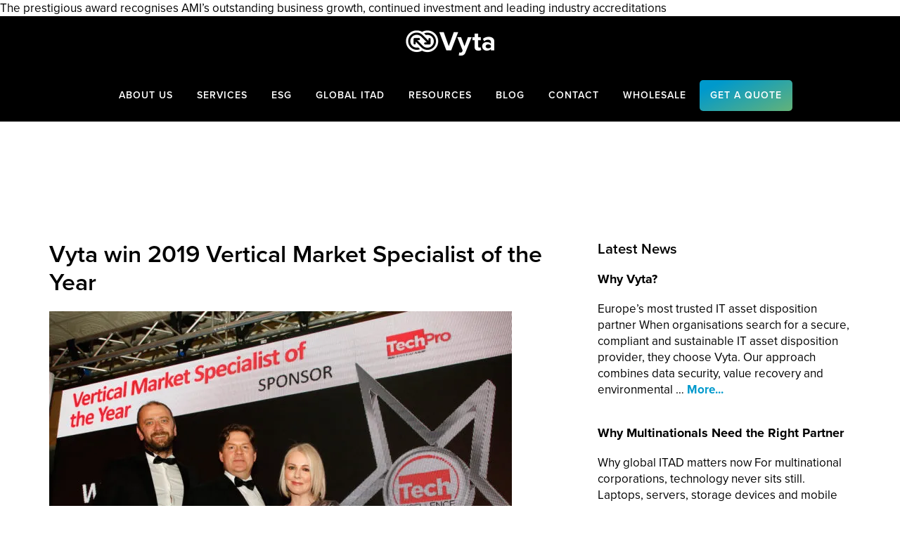

--- FILE ---
content_type: text/html; charset=UTF-8
request_url: https://vyta.com/ami-wins-2019-vertical-market-specialist-of-the-year/
body_size: 52433
content:
<!DOCTYPE html> <html lang="en-GB"> <head><script>if(navigator.userAgent.match(/MSIE|Internet Explorer/i)||navigator.userAgent.match(/Trident\/7\..*?rv:11/i)){let e=document.location.href;if(!e.match(/[?&]nonitro/)){if(e.indexOf("?")==-1){if(e.indexOf("#")==-1){document.location.href=e+"?nonitro=1"}else{document.location.href=e.replace("#","?nonitro=1#")}}else{if(e.indexOf("#")==-1){document.location.href=e+"&nonitro=1"}else{document.location.href=e.replace("#","&nonitro=1#")}}}}</script><link rel="preconnect" href="https://js.hs-scripts.com" /><link rel="preconnect" href="https://www.googletagmanager.com" /><link rel="preconnect" href="https://cdn-iifbb.nitrocdn.com" /><meta charset="UTF-8" /><meta name="viewport" content="width=device-width, initial-scale=1" /><meta name='robots' content='index, follow, max-image-preview:large, max-snippet:-1, max-video-preview:-1' /><title>Vyta win 2019 Vertical Market Specialist of the Year &#183; Vyta</title><meta name="description" content="AMI wins 2019 Vertical Market Specialist of the Year! Find out more about the award here and exactly what it means to us!" /><meta property="og:locale" content="en_GB" /><meta property="og:type" content="article" /><meta property="og:title" content="Vyta win 2019 Vertical Market Specialist of the Year &#183; Vyta" /><meta property="og:description" content="AMI wins 2019 Vertical Market Specialist of the Year! Find out more about the award here and exactly what it means to us!" /><meta property="og:url" content="https://vyta.com/ami-wins-2019-vertical-market-specialist-of-the-year/" /><meta property="og:site_name" content="Vyta" /><meta property="article:publisher" content="https://www.facebook.com/VytaSecure" /><meta property="article:published_time" content="2019-05-27T14:34:50+00:00" /><meta property="article:modified_time" content="2022-08-11T11:12:10+00:00" /><meta property="og:image" content="https://vyta.com/wp-content/uploads/2019/05/AMI-wins-2019-Vertical-Market-Specialist-of-the-Year-at-Tech-Excellence-Awards-2-658x500.jpg" /><meta name="author" content="Chris Walker" /><meta name="twitter:card" content="summary_large_image" /><meta name="twitter:creator" content="@Vyta_Secure" /><meta name="twitter:site" content="@Vyta_Secure" /><meta name="twitter:label1" content="Written by" /><meta name="twitter:data1" content="Chris Walker" /><meta name="twitter:label2" content="Estimated reading time" /><meta name="twitter:data2" content="2 minutes" /><meta name="generator" content="WordPress 6.8.3" /><meta name="generator" content="Site Kit by Google 1.156.0" /><meta name="google-site-verification" content="h11FFWJdV7wtEneDelwYp6S_FJiRK68UNe7etZzuWoI" /><meta name="google-site-verification" content="sW6KnsqPJmu47FLtZMmOOUcN5rYxyj7MZ1wY-2qVfYw" /><meta name="google-site-verification" content="wC_CFNH9Q-9WicQ5np0iqiDlX5hYSacnEITiBRkGnEU" /><meta name="msapplication-TileImage" content="https://vyta.com/wp-content/uploads/2025/10/cropped-transparent-gradient-icon-270x270.png" /><meta name="generator" content="NitroPack" /><script>var NPSH,NitroScrollHelper;NPSH=NitroScrollHelper=function(){let e=null;const o=window.sessionStorage.getItem("nitroScrollPos");function t(){let e=JSON.parse(window.sessionStorage.getItem("nitroScrollPos"))||{};if(typeof e!=="object"){e={}}e[document.URL]=window.scrollY;window.sessionStorage.setItem("nitroScrollPos",JSON.stringify(e))}window.addEventListener("scroll",function(){if(e!==null){clearTimeout(e)}e=setTimeout(t,200)},{passive:true});let r={};r.getScrollPos=()=>{if(!o){return 0}const e=JSON.parse(o);return e[document.URL]||0};r.isScrolled=()=>{return r.getScrollPos()>document.documentElement.clientHeight*.5};return r}();</script><script>(function(){var a=false;var e=document.documentElement.classList;var i=navigator.userAgent.toLowerCase();var n=["android","iphone","ipad"];var r=n.length;var o;var d=null;for(var t=0;t<r;t++){o=n[t];if(i.indexOf(o)>-1)d=o;if(e.contains(o)){a=true;e.remove(o)}}if(a&&d){e.add(d);if(d=="iphone"||d=="ipad"){e.add("ios")}}})();</script><script type="text/worker" id="nitro-web-worker">var preloadRequests=0;var remainingCount={};var baseURI="";self.onmessage=function(e){switch(e.data.cmd){case"RESOURCE_PRELOAD":var o=e.data.requestId;remainingCount[o]=0;e.data.resources.forEach(function(e){preload(e,function(o){return function(){console.log(o+" DONE: "+e);if(--remainingCount[o]==0){self.postMessage({cmd:"RESOURCE_PRELOAD",requestId:o})}}}(o));remainingCount[o]++});break;case"SET_BASEURI":baseURI=e.data.uri;break}};async function preload(e,o){if(typeof URL!=="undefined"&&baseURI){try{var a=new URL(e,baseURI);e=a.href}catch(e){console.log("Worker error: "+e.message)}}console.log("Preloading "+e);try{var n=new Request(e,{mode:"no-cors",redirect:"follow"});await fetch(n);o()}catch(a){console.log(a);var r=new XMLHttpRequest;r.responseType="blob";r.onload=o;r.onerror=o;r.open("GET",e,true);r.send()}}</script><script>window.addEventListener('load', function() {
                let div = document.createElement('div');
                div.innerHTML = document.querySelector('#nitro-fonts-wrapper').textContent;
                document.body.appendChild(div);
            })</script><script id="nprl">(()=>{if(window.NPRL!=undefined)return;(function(e){var t=e.prototype;t.after||(t.after=function(){var e,t=arguments,n=t.length,r=0,i=this,o=i.parentNode,a=Node,c=String,u=document;if(o!==null){while(r<n){(e=t[r])instanceof a?(i=i.nextSibling)!==null?o.insertBefore(e,i):o.appendChild(e):o.appendChild(u.createTextNode(c(e)));++r}}})})(Element);var e,t;e=t=function(){var t=false;var r=window.URL||window.webkitURL;var i=true;var o=true;var a=2;var c=null;var u=null;var d=true;var s=window.nitroGtmExcludes!=undefined;var l=s?JSON.parse(atob(window.nitroGtmExcludes)).map(e=>new RegExp(e)):[];var f;var m;var v=null;var p=null;var g=null;var h={touch:["touchmove","touchend"],default:["mousemove","click","keydown","wheel"]};var E=true;var y=[];var w=false;var b=[];var S=0;var N=0;var L=false;var T=0;var R=null;var O=false;var A=false;var C=false;var P=[];var I=[];var M=[];var k=[];var x=false;var _={};var j=new Map;var B="noModule"in HTMLScriptElement.prototype;var q=requestAnimationFrame||mozRequestAnimationFrame||webkitRequestAnimationFrame||msRequestAnimationFrame;const D="gtm.js?id=";function H(e,t){if(!_[e]){_[e]=[]}_[e].push(t)}function U(e,t){if(_[e]){var n=0,r=_[e];for(var n=0;n<r.length;n++){r[n].call(this,t)}}}function Y(){(function(e,t){var r=null;var i=function(e){r(e)};var o=null;var a={};var c=null;var u=null;var d=0;e.addEventListener(t,function(r){if(["load","DOMContentLoaded"].indexOf(t)!=-1){if(u){Q(function(){e.triggerNitroEvent(t)})}c=true}else if(t=="readystatechange"){d++;n.ogReadyState=d==1?"interactive":"complete";if(u&&u>=d){n.documentReadyState=n.ogReadyState;Q(function(){e.triggerNitroEvent(t)})}}});e.addEventListener(t+"Nitro",function(e){if(["load","DOMContentLoaded"].indexOf(t)!=-1){if(!c){e.preventDefault();e.stopImmediatePropagation()}else{}u=true}else if(t=="readystatechange"){u=n.documentReadyState=="interactive"?1:2;if(d<u){e.preventDefault();e.stopImmediatePropagation()}}});switch(t){case"load":o="onload";break;case"readystatechange":o="onreadystatechange";break;case"pageshow":o="onpageshow";break;default:o=null;break}if(o){Object.defineProperty(e,o,{get:function(){return r},set:function(n){if(typeof n!=="function"){r=null;e.removeEventListener(t+"Nitro",i)}else{if(!r){e.addEventListener(t+"Nitro",i)}r=n}}})}Object.defineProperty(e,"addEventListener"+t,{value:function(r){if(r!=t||!n.startedScriptLoading||document.currentScript&&document.currentScript.hasAttribute("nitro-exclude")){}else{arguments[0]+="Nitro"}e.ogAddEventListener.apply(e,arguments);a[arguments[1]]=arguments[0]}});Object.defineProperty(e,"removeEventListener"+t,{value:function(t){var n=a[arguments[1]];arguments[0]=n;e.ogRemoveEventListener.apply(e,arguments)}});Object.defineProperty(e,"triggerNitroEvent"+t,{value:function(t,n){n=n||e;var r=new Event(t+"Nitro",{bubbles:true});r.isNitroPack=true;Object.defineProperty(r,"type",{get:function(){return t},set:function(){}});Object.defineProperty(r,"target",{get:function(){return n},set:function(){}});e.dispatchEvent(r)}});if(typeof e.triggerNitroEvent==="undefined"){(function(){var t=e.addEventListener;var n=e.removeEventListener;Object.defineProperty(e,"ogAddEventListener",{value:t});Object.defineProperty(e,"ogRemoveEventListener",{value:n});Object.defineProperty(e,"addEventListener",{value:function(n){var r="addEventListener"+n;if(typeof e[r]!=="undefined"){e[r].apply(e,arguments)}else{t.apply(e,arguments)}},writable:true});Object.defineProperty(e,"removeEventListener",{value:function(t){var r="removeEventListener"+t;if(typeof e[r]!=="undefined"){e[r].apply(e,arguments)}else{n.apply(e,arguments)}}});Object.defineProperty(e,"triggerNitroEvent",{value:function(t,n){var r="triggerNitroEvent"+t;if(typeof e[r]!=="undefined"){e[r].apply(e,arguments)}}})})()}}).apply(null,arguments)}Y(window,"load");Y(window,"pageshow");Y(window,"DOMContentLoaded");Y(document,"DOMContentLoaded");Y(document,"readystatechange");try{var F=new Worker(r.createObjectURL(new Blob([document.getElementById("nitro-web-worker").textContent],{type:"text/javascript"})))}catch(e){var F=new Worker("data:text/javascript;base64,"+btoa(document.getElementById("nitro-web-worker").textContent))}F.onmessage=function(e){if(e.data.cmd=="RESOURCE_PRELOAD"){U(e.data.requestId,e)}};if(typeof document.baseURI!=="undefined"){F.postMessage({cmd:"SET_BASEURI",uri:document.baseURI})}var G=function(e){if(--S==0){Q(K)}};var W=function(e){e.target.removeEventListener("load",W);e.target.removeEventListener("error",W);e.target.removeEventListener("nitroTimeout",W);if(e.type!="nitroTimeout"){clearTimeout(e.target.nitroTimeout)}if(--N==0&&S==0){Q(J)}};var X=function(e){var t=e.textContent;try{var n=r.createObjectURL(new Blob([t.replace(/^(?:<!--)?(.*?)(?:-->)?$/gm,"$1")],{type:"text/javascript"}))}catch(e){var n="data:text/javascript;base64,"+btoa(t.replace(/^(?:<!--)?(.*?)(?:-->)?$/gm,"$1"))}return n};var K=function(){n.documentReadyState="interactive";document.triggerNitroEvent("readystatechange");document.triggerNitroEvent("DOMContentLoaded");if(window.pageYOffset||window.pageXOffset){window.dispatchEvent(new Event("scroll"))}A=true;Q(function(){if(N==0){Q(J)}Q($)})};var J=function(){if(!A||O)return;O=true;R.disconnect();en();n.documentReadyState="complete";document.triggerNitroEvent("readystatechange");window.triggerNitroEvent("load",document);window.triggerNitroEvent("pageshow",document);if(window.pageYOffset||window.pageXOffset||location.hash){let e=typeof history.scrollRestoration!=="undefined"&&history.scrollRestoration=="auto";if(e&&typeof NPSH!=="undefined"&&NPSH.getScrollPos()>0&&window.pageYOffset>document.documentElement.clientHeight*.5){window.scrollTo(0,NPSH.getScrollPos())}else if(location.hash){try{let e=document.querySelector(location.hash);if(e){e.scrollIntoView()}}catch(e){}}}var e=null;if(a==1){e=eo}else{e=eu}Q(e)};var Q=function(e){setTimeout(e,0)};var V=function(e){if(e.type=="touchend"||e.type=="click"){g=e}};var $=function(){if(d&&g){setTimeout(function(e){return function(){var t=function(e,t,n){var r=new Event(e,{bubbles:true,cancelable:true});if(e=="click"){r.clientX=t;r.clientY=n}else{r.touches=[{clientX:t,clientY:n}]}return r};var n;if(e.type=="touchend"){var r=e.changedTouches[0];n=document.elementFromPoint(r.clientX,r.clientY);n.dispatchEvent(t("touchstart"),r.clientX,r.clientY);n.dispatchEvent(t("touchend"),r.clientX,r.clientY);n.dispatchEvent(t("click"),r.clientX,r.clientY)}else if(e.type=="click"){n=document.elementFromPoint(e.clientX,e.clientY);n.dispatchEvent(t("click"),e.clientX,e.clientY)}}}(g),150);g=null}};var z=function(e){if(e.tagName=="SCRIPT"&&!e.hasAttribute("data-nitro-for-id")&&!e.hasAttribute("nitro-document-write")||e.tagName=="IMG"&&(e.hasAttribute("src")||e.hasAttribute("srcset"))||e.tagName=="IFRAME"&&e.hasAttribute("src")||e.tagName=="LINK"&&e.hasAttribute("href")&&e.hasAttribute("rel")&&e.getAttribute("rel")=="stylesheet"){if(e.tagName==="IFRAME"&&e.src.indexOf("about:blank")>-1){return}var t="";switch(e.tagName){case"LINK":t=e.href;break;case"IMG":if(k.indexOf(e)>-1)return;t=e.srcset||e.src;break;default:t=e.src;break}var n=e.getAttribute("type");if(!t&&e.tagName!=="SCRIPT")return;if((e.tagName=="IMG"||e.tagName=="LINK")&&(t.indexOf("data:")===0||t.indexOf("blob:")===0))return;if(e.tagName=="SCRIPT"&&n&&n!=="text/javascript"&&n!=="application/javascript"){if(n!=="module"||!B)return}if(e.tagName==="SCRIPT"){if(k.indexOf(e)>-1)return;if(e.noModule&&B){return}let t=null;if(document.currentScript){if(document.currentScript.src&&document.currentScript.src.indexOf(D)>-1){t=document.currentScript}if(document.currentScript.hasAttribute("data-nitro-gtm-id")){e.setAttribute("data-nitro-gtm-id",document.currentScript.getAttribute("data-nitro-gtm-id"))}}else if(window.nitroCurrentScript){if(window.nitroCurrentScript.src&&window.nitroCurrentScript.src.indexOf(D)>-1){t=window.nitroCurrentScript}}if(t&&s){let n=false;for(const t of l){n=e.src?t.test(e.src):t.test(e.textContent);if(n){break}}if(!n){e.type="text/googletagmanagerscript";let n=t.hasAttribute("data-nitro-gtm-id")?t.getAttribute("data-nitro-gtm-id"):t.id;if(!j.has(n)){j.set(n,[])}let r=j.get(n);r.push(e);return}}if(!e.src){if(e.textContent.length>0){e.textContent+="\n;if(document.currentScript.nitroTimeout) {clearTimeout(document.currentScript.nitroTimeout);}; setTimeout(function() { this.dispatchEvent(new Event('load')); }.bind(document.currentScript), 0);"}else{return}}else{}k.push(e)}if(!e.hasOwnProperty("nitroTimeout")){N++;e.addEventListener("load",W,true);e.addEventListener("error",W,true);e.addEventListener("nitroTimeout",W,true);e.nitroTimeout=setTimeout(function(){console.log("Resource timed out",e);e.dispatchEvent(new Event("nitroTimeout"))},5e3)}}};var Z=function(e){if(e.hasOwnProperty("nitroTimeout")&&e.nitroTimeout){clearTimeout(e.nitroTimeout);e.nitroTimeout=null;e.dispatchEvent(new Event("nitroTimeout"))}};document.documentElement.addEventListener("load",function(e){if(e.target.tagName=="SCRIPT"||e.target.tagName=="IMG"){k.push(e.target)}},true);document.documentElement.addEventListener("error",function(e){if(e.target.tagName=="SCRIPT"||e.target.tagName=="IMG"){k.push(e.target)}},true);var ee=["appendChild","replaceChild","insertBefore","prepend","append","before","after","replaceWith","insertAdjacentElement"];var et=function(){if(s){window._nitro_setTimeout=window.setTimeout;window.setTimeout=function(e,t,...n){let r=document.currentScript||window.nitroCurrentScript;if(!r||r.src&&r.src.indexOf(D)==-1){return window._nitro_setTimeout.call(window,e,t,...n)}return window._nitro_setTimeout.call(window,function(e,t){return function(...n){window.nitroCurrentScript=e;t(...n)}}(r,e),t,...n)}}ee.forEach(function(e){HTMLElement.prototype["og"+e]=HTMLElement.prototype[e];HTMLElement.prototype[e]=function(...t){if(this.parentNode||this===document.documentElement){switch(e){case"replaceChild":case"insertBefore":t.pop();break;case"insertAdjacentElement":t.shift();break}t.forEach(function(e){if(!e)return;if(e.tagName=="SCRIPT"){z(e)}else{if(e.children&&e.children.length>0){e.querySelectorAll("script").forEach(z)}}})}return this["og"+e].apply(this,arguments)}})};var en=function(){if(s&&typeof window._nitro_setTimeout==="function"){window.setTimeout=window._nitro_setTimeout}ee.forEach(function(e){HTMLElement.prototype[e]=HTMLElement.prototype["og"+e]})};var er=async function(){if(o){ef(f);ef(V);if(v){clearTimeout(v);v=null}}if(T===1){L=true;return}else if(T===0){T=-1}n.startedScriptLoading=true;Object.defineProperty(document,"readyState",{get:function(){return n.documentReadyState},set:function(){}});var e=document.documentElement;var t={attributes:true,attributeFilter:["src"],childList:true,subtree:true};R=new MutationObserver(function(e,t){e.forEach(function(e){if(e.type=="childList"&&e.addedNodes.length>0){e.addedNodes.forEach(function(e){if(!document.documentElement.contains(e)){return}if(e.tagName=="IMG"||e.tagName=="IFRAME"||e.tagName=="LINK"){z(e)}})}if(e.type=="childList"&&e.removedNodes.length>0){e.removedNodes.forEach(function(e){if(e.tagName=="IFRAME"||e.tagName=="LINK"){Z(e)}})}if(e.type=="attributes"){var t=e.target;if(!document.documentElement.contains(t)){return}if(t.tagName=="IFRAME"||t.tagName=="LINK"||t.tagName=="IMG"||t.tagName=="SCRIPT"){z(t)}}})});R.observe(e,t);if(!s){et()}await Promise.all(P);var r=b.shift();var i=null;var a=false;while(r){var c;var u=JSON.parse(atob(r.meta));var d=u.delay;if(r.type=="inline"){var l=document.getElementById(r.id);if(l){l.remove()}else{r=b.shift();continue}c=X(l);if(c===false){r=b.shift();continue}}else{c=r.src}if(!a&&r.type!="inline"&&(typeof u.attributes.async!="undefined"||typeof u.attributes.defer!="undefined")){if(i===null){i=r}else if(i===r){a=true}if(!a){b.push(r);r=b.shift();continue}}var m=document.createElement("script");m.src=c;m.setAttribute("data-nitro-for-id",r.id);for(var p in u.attributes){try{if(u.attributes[p]===false){m.setAttribute(p,"")}else{m.setAttribute(p,u.attributes[p])}}catch(e){console.log("Error while setting script attribute",m,e)}}m.async=false;if(u.canonicalLink!=""&&Object.getOwnPropertyDescriptor(m,"src")?.configurable!==false){(e=>{Object.defineProperty(m,"src",{get:function(){return e.canonicalLink},set:function(){}})})(u)}if(d){setTimeout((function(e,t){var n=document.querySelector("[data-nitro-marker-id='"+t+"']");if(n){n.after(e)}else{document.head.appendChild(e)}}).bind(null,m,r.id),d)}else{m.addEventListener("load",G);m.addEventListener("error",G);if(!m.noModule||!B){S++}var g=document.querySelector("[data-nitro-marker-id='"+r.id+"']");if(g){Q(function(e,t){return function(){e.after(t)}}(g,m))}else{Q(function(e){return function(){document.head.appendChild(e)}}(m))}}r=b.shift()}};var ei=function(){var e=document.getElementById("nitro-deferred-styles");var t=document.createElement("div");t.innerHTML=e.textContent;return t};var eo=async function(e){isPreload=e&&e.type=="NitroPreload";if(!isPreload){T=-1;E=false;if(o){ef(f);ef(V);if(v){clearTimeout(v);v=null}}}if(w===false){var t=ei();let e=t.querySelectorAll('style,link[rel="stylesheet"]');w=e.length;if(w){let e=document.getElementById("nitro-deferred-styles-marker");e.replaceWith.apply(e,t.childNodes)}else if(isPreload){Q(ed)}else{es()}}else if(w===0&&!isPreload){es()}};var ea=function(){var e=ei();var t=e.childNodes;var n;var r=[];for(var i=0;i<t.length;i++){n=t[i];if(n.href){r.push(n.href)}}var o="css-preload";H(o,function(e){eo(new Event("NitroPreload"))});if(r.length){F.postMessage({cmd:"RESOURCE_PRELOAD",resources:r,requestId:o})}else{Q(function(){U(o)})}};var ec=function(){if(T===-1)return;T=1;var e=[];var t,n;for(var r=0;r<b.length;r++){t=b[r];if(t.type!="inline"){if(t.src){n=JSON.parse(atob(t.meta));if(n.delay)continue;if(n.attributes.type&&n.attributes.type=="module"&&!B)continue;e.push(t.src)}}}if(e.length){var i="js-preload";H(i,function(e){T=2;if(L){Q(er)}});F.postMessage({cmd:"RESOURCE_PRELOAD",resources:e,requestId:i})}};var eu=function(){while(I.length){style=I.shift();if(style.hasAttribute("nitropack-onload")){style.setAttribute("onload",style.getAttribute("nitropack-onload"));Q(function(e){return function(){e.dispatchEvent(new Event("load"))}}(style))}}while(M.length){style=M.shift();if(style.hasAttribute("nitropack-onerror")){style.setAttribute("onerror",style.getAttribute("nitropack-onerror"));Q(function(e){return function(){e.dispatchEvent(new Event("error"))}}(style))}}};var ed=function(){if(!x){if(i){Q(function(){var e=document.getElementById("nitro-critical-css");if(e){e.remove()}})}x=true;onStylesLoadEvent=new Event("NitroStylesLoaded");onStylesLoadEvent.isNitroPack=true;window.dispatchEvent(onStylesLoadEvent)}};var es=function(){if(a==2){Q(er)}else{eu()}};var el=function(e){m.forEach(function(t){document.addEventListener(t,e,true)})};var ef=function(e){m.forEach(function(t){document.removeEventListener(t,e,true)})};if(s){et()}return{setAutoRemoveCriticalCss:function(e){i=e},registerScript:function(e,t,n){b.push({type:"remote",src:e,id:t,meta:n})},registerInlineScript:function(e,t){b.push({type:"inline",id:e,meta:t})},registerStyle:function(e,t,n){y.push({href:e,rel:t,media:n})},onLoadStyle:function(e){I.push(e);if(w!==false&&--w==0){Q(ed);if(E){E=false}else{es()}}},onErrorStyle:function(e){M.push(e);if(w!==false&&--w==0){Q(ed);if(E){E=false}else{es()}}},loadJs:function(e,t){if(!e.src){var n=X(e);if(n!==false){e.src=n;e.textContent=""}}if(t){Q(function(e,t){return function(){e.after(t)}}(t,e))}else{Q(function(e){return function(){document.head.appendChild(e)}}(e))}},loadQueuedResources:async function(){window.dispatchEvent(new Event("NitroBootStart"));if(p){clearTimeout(p);p=null}window.removeEventListener("load",e.loadQueuedResources);f=a==1?er:eo;if(!o||g){Q(f)}else{if(navigator.userAgent.indexOf(" Edge/")==-1){ea();H("css-preload",ec)}el(f);if(u){if(c){v=setTimeout(f,c)}}else{}}},fontPreload:function(e){var t="critical-fonts";H(t,function(e){document.getElementById("nitro-critical-fonts").type="text/css"});F.postMessage({cmd:"RESOURCE_PRELOAD",resources:e,requestId:t})},boot:function(){if(t)return;t=true;C=typeof NPSH!=="undefined"&&NPSH.isScrolled();let n=document.prerendering;if(location.hash||C||n){o=false}m=h.default.concat(h.touch);p=setTimeout(e.loadQueuedResources,1500);el(V);if(C){e.loadQueuedResources()}else{window.addEventListener("load",e.loadQueuedResources)}},addPrerequisite:function(e){P.push(e)},getTagManagerNodes:function(e){if(!e)return j;return j.get(e)??[]}}}();var n,r;n=r=function(){var t=document.write;return{documentWrite:function(n,r){if(n&&n.hasAttribute("nitro-exclude")){return t.call(document,r)}var i=null;if(n.documentWriteContainer){i=n.documentWriteContainer}else{i=document.createElement("span");n.documentWriteContainer=i}var o=null;if(n){if(n.hasAttribute("data-nitro-for-id")){o=document.querySelector('template[data-nitro-marker-id="'+n.getAttribute("data-nitro-for-id")+'"]')}else{o=n}}i.innerHTML+=r;i.querySelectorAll("script").forEach(function(e){e.setAttribute("nitro-document-write","")});if(!i.parentNode){if(o){o.parentNode.insertBefore(i,o)}else{document.body.appendChild(i)}}var a=document.createElement("span");a.innerHTML=r;var c=a.querySelectorAll("script");if(c.length){c.forEach(function(t){var n=t.getAttributeNames();var r=document.createElement("script");n.forEach(function(e){r.setAttribute(e,t.getAttribute(e))});r.async=false;if(!t.src&&t.textContent){r.textContent=t.textContent}e.loadJs(r,o)})}},TrustLogo:function(e,t){var n=document.getElementById(e);var r=document.createElement("img");r.src=t;n.parentNode.insertBefore(r,n)},documentReadyState:"loading",ogReadyState:document.readyState,startedScriptLoading:false,loadScriptDelayed:function(e,t){setTimeout(function(){var t=document.createElement("script");t.src=e;document.head.appendChild(t)},t)}}}();document.write=function(e){n.documentWrite(document.currentScript,e)};document.writeln=function(e){n.documentWrite(document.currentScript,e+"\n")};window.NPRL=e;window.NitroResourceLoader=t;window.NPh=n;window.NitroPackHelper=r})();</script><template id="nitro-deferred-styles-marker"></template><style type="text/css" id="nitro-critical-css">.gb-block-pricing-table:nth-child(1){-ms-grid-row:1;-ms-grid-column:1;grid-area:col1}.gb-block-pricing-table:nth-child(2){-ms-grid-row:1;-ms-grid-column:2;grid-area:col2}.gb-block-pricing-table:nth-child(3){-ms-grid-row:1;-ms-grid-column:3;grid-area:col3}.gb-block-pricing-table:nth-child(4){-ms-grid-row:1;-ms-grid-column:4;grid-area:col4}.gb-block-layout-column:nth-child(1){-ms-grid-row:1;-ms-grid-column:1;grid-area:col1}.gb-block-layout-column:nth-child(1){-ms-grid-row:1;-ms-grid-column:1;grid-area:col1}.gb-block-layout-column:nth-child(2){-ms-grid-row:1;-ms-grid-column:2;grid-area:col2}.gb-block-layout-column:nth-child(3){-ms-grid-row:1;-ms-grid-column:3;grid-area:col3}.gb-block-layout-column:nth-child(4){-ms-grid-row:1;-ms-grid-column:4;grid-area:col4}.gb-block-layout-column:nth-child(5){-ms-grid-row:1;-ms-grid-column:5;grid-area:col5}.gb-block-layout-column:nth-child(6){-ms-grid-row:1;-ms-grid-column:6;grid-area:col6}@media only screen and (max-width:600px){.gpb-grid-mobile-reorder .gb-is-responsive-column .gb-block-layout-column:nth-of-type(1){grid-area:col2}.gpb-grid-mobile-reorder .gb-is-responsive-column .gb-block-layout-column:nth-of-type(2){grid-area:col1}}.wp-block-image{margin-bottom:1.2em}.pt-cv-overlaygrid.overlay2.layout1 .pt-cv-content-item:first-child{grid-area:1/1/3 !important}.pt-cv-overlaygrid.overlay2.layout2 .pt-cv-content-item:first-child{grid-area:1/1/4 !important}.pt-cv-overlaygrid.overlay2.layout3 .pt-cv-content-item:first-child{grid-area:1/1/5 !important}article,aside,figcaption,figure,header,main,nav,section{display:block}template{display:none}html{font-family:sans-serif;-ms-text-size-adjust:100%;-webkit-text-size-adjust:100%}body{margin:0}a{background:transparent}h1{font-size:2em;margin:.67em 0}strong{font-weight:700}sup{font-size:75%;line-height:0;position:relative;vertical-align:baseline}sup{top:-.5em}img{border:0}figure{margin:0}*{-webkit-box-sizing:border-box;-moz-box-sizing:border-box;box-sizing:border-box}.entry:before,.entry-content:before,.site-container:before,.site-header:before,.site-inner:before,.widget:before,.wrap:before{content:" ";display:table}.entry:after,.entry-content:after,.site-container:after,.site-header:after,.site-inner:after,.widget:after,.wrap:after{clear:both;content:" ";display:table}body{background-color:#fff;color:#000;font-family:"proxima-nova",sans-serif;font-size:17px;font-weight:400;line-height:1.4;-webkit-font-smoothing:antialiased}a{color:#22a1c4;text-decoration:none;font-weight:bold}p{margin:0 0 30px;padding:0}ul{margin:0;padding:0;list-style:none}li{list-style-type:none}li a{font-weight:800}strong{font-weight:800}h1,h2,h4{font-family:"proxima-nova",sans-serif;font-weight:600;line-height:1.2;margin:0 0 20px}h1{font-size:37px}h2{font-size:28px;font-weight:600}h4{font-size:16px}img{max-width:100%}img{height:auto}::-moz-placeholder{color:#000;opacity:1}::-webkit-input-placeholder{color:#000}.site-inner,.wrap{float:none;margin:0 auto;max-width:1200px}.site-inner{background-color:#fff;clear:both;margin-top:170px;position:relative;z-index:9;-word-wrap:break-word}.sidebar .entry-title{font-size:24px;text-align:left}.entry-title a{color:#000}.widget{word-wrap:break-word}.featured-content .entry-title{font-size:24px}.site-header{background-color:#000;left:0;position:fixed;top:0;width:100%;z-index:999}.title-area{float:left;padding:25px 0;width:140px}.site-title{font-size:24px;font-weight:800;letter-spacing:2px;line-height:1;margin-bottom:0;text-transform:uppercase}.site-title a{color:#fff !important}.header-image .title-area{padding:0}.header-image .site-title>a{background-size:contain !important;display:block;height:76px;text-indent:-9999px}.genesis-nav-menu{line-height:1}.genesis-nav-menu .menu-item{display:inline-block;text-align:left}.genesis-nav-menu li li{margin-left:0}.genesis-nav-menu a{color:#fff;display:block;font-size:14px;letter-spacing:1px;padding:30px 15px;text-transform:uppercase;font-weight:300 !important}.genesis-nav-menu>li>a{color:#fff;font-weight:500 !important}.genesis-nav-menu>.menu-item>a{text-transform:uppercase}.genesis-nav-menu .sub-menu{left:-9999px;border-top:2px solid transparent;letter-spacing:0;opacity:0;position:absolute;width:200px;z-index:99}.genesis-nav-menu .sub-menu a{font-weight:200;background-color:#121212;outline:none;padding:12px 15px 8px 15px;position:relative;width:260px}.nav-primary{text-align:center}.nav-primary .genesis-nav-menu{float:right}.featuredpost .entry-content p{text-align:left !important}.front-page-1 .image-section{padding-top:75px}.secondary-nav .front-page-1 .image-section{padding-top:150px}.content{float:left;width:760px}.entry{margin-bottom:40px}.widget .entry{margin-bottom:40px}.entry-header{text-align:left}.entry-categories{display:none}.sidebar .entry-header::after{display:none}.entry-categories::before{display:inline-block;font:normal 20px/1 "dashicons";margin-right:5px;margin-top:2px;vertical-align:top;-webkit-font-smoothing:antialiased}.sidebar{float:right;width:360px}.sidebar p:last-child{margin-bottom:0}.sidebar .widget{margin-bottom:40px}@media only screen and (max-width:1280px){.site-inner,.wrap{max-width:1140px}}@media only screen and (max-width:1200px){.site-inner,.wrap{max-width:960px}.content{width:520px}.genesis-nav-menu a{padding:30px 10px}}@media only screen and (max-width:1023px){.site-inner,.wrap{max-width:768px}.site-header{position:static}.content,.sidebar,.title-area{width:100%}.site-header .title-area{padding:15px 0}.genesis-nav-menu,.site-title{text-align:center}.header-image .site-title>a{background-position:center !important}.nav-primary .genesis-nav-menu{float:none}.genesis-nav-menu a{padding:10px}.site-inner{margin-top:80px}.front-page-1 .image-section,.secondary-nav .front-page-1 .image-section{padding-top:0}}@media only screen and (max-width:800px){.site-inner,.wrap{max-width:none;width:100%}.site-inner,.wrap{padding:0 5%}}@media only screen and (min-width:1024px){.content-sidebar-wrap{display:-webkit-box;display:-ms-flexbox;display:flex;-webkit-box-pack:justify;-ms-flex-pack:justify;justify-content:space-between}.sidebar-primary .widget:last-child{position:-webkit-sticky;position:sticky;top:80px}}.post h1.entry-title{font-size:200%}h2.entry-title{font-size:30px !important}.sidebar-primary h2.entry-title{font-size:18px !important}::-webkit-input-placeholder{color:#999;font-weight:normal}:-moz-placeholder{color:#999;font-weight:normal;opacity:1}::-moz-placeholder{color:#999;font-weight:normal;opacity:1}:-ms-input-placeholder{color:#999;font-weight:normal}.sidebar-primary h4.widget-title{font-size:120% !important}a{color:#09c}.wp-block-image img{box-sizing:border-box;height:auto;max-width:100%;vertical-align:bottom}.wp-block-image :where(figcaption){margin-bottom:1em;margin-top:.5em}ul{box-sizing:border-box}.entry-content{counter-reset:footnotes}:root{--wp--preset--font-size--normal:16px;--wp--preset--font-size--huge:42px}html :where(img[class*=wp-image-]){height:auto;max-width:100%}:where(figure){margin:0 0 1em}:root{--wp--preset--aspect-ratio--square:1;--wp--preset--aspect-ratio--4-3:4/3;--wp--preset--aspect-ratio--3-4:3/4;--wp--preset--aspect-ratio--3-2:3/2;--wp--preset--aspect-ratio--2-3:2/3;--wp--preset--aspect-ratio--16-9:16/9;--wp--preset--aspect-ratio--9-16:9/16;--wp--preset--color--black:#000;--wp--preset--color--cyan-bluish-gray:#abb8c3;--wp--preset--color--white:#fff;--wp--preset--color--pale-pink:#f78da7;--wp--preset--color--vivid-red:#cf2e2e;--wp--preset--color--luminous-vivid-orange:#ff6900;--wp--preset--color--luminous-vivid-amber:#fcb900;--wp--preset--color--light-green-cyan:#7bdcb5;--wp--preset--color--vivid-green-cyan:#00d084;--wp--preset--color--pale-cyan-blue:#8ed1fc;--wp--preset--color--vivid-cyan-blue:#0693e3;--wp--preset--color--vivid-purple:#9b51e0;--wp--preset--gradient--vivid-cyan-blue-to-vivid-purple:linear-gradient(135deg,rgba(6,147,227,1) 0%,#9b51e0 100%);--wp--preset--gradient--light-green-cyan-to-vivid-green-cyan:linear-gradient(135deg,#7adcb4 0%,#00d082 100%);--wp--preset--gradient--luminous-vivid-amber-to-luminous-vivid-orange:linear-gradient(135deg,rgba(252,185,0,1) 0%,rgba(255,105,0,1) 100%);--wp--preset--gradient--luminous-vivid-orange-to-vivid-red:linear-gradient(135deg,rgba(255,105,0,1) 0%,#cf2e2e 100%);--wp--preset--gradient--very-light-gray-to-cyan-bluish-gray:linear-gradient(135deg,#eee 0%,#a9b8c3 100%);--wp--preset--gradient--cool-to-warm-spectrum:linear-gradient(135deg,#4aeadc 0%,#9778d1 20%,#cf2aba 40%,#ee2c82 60%,#fb6962 80%,#fef84c 100%);--wp--preset--gradient--blush-light-purple:linear-gradient(135deg,#ffceec 0%,#9896f0 100%);--wp--preset--gradient--blush-bordeaux:linear-gradient(135deg,#fecda5 0%,#fe2d2d 50%,#6b003e 100%);--wp--preset--gradient--luminous-dusk:linear-gradient(135deg,#ffcb70 0%,#c751c0 50%,#4158d0 100%);--wp--preset--gradient--pale-ocean:linear-gradient(135deg,#fff5cb 0%,#b6e3d4 50%,#33a7b5 100%);--wp--preset--gradient--electric-grass:linear-gradient(135deg,#caf880 0%,#71ce7e 100%);--wp--preset--gradient--midnight:linear-gradient(135deg,#020381 0%,#2874fc 100%);--wp--preset--font-size--small:13px;--wp--preset--font-size--medium:20px;--wp--preset--font-size--large:36px;--wp--preset--font-size--x-large:42px;--wp--preset--spacing--20:.44rem;--wp--preset--spacing--30:.67rem;--wp--preset--spacing--40:1rem;--wp--preset--spacing--50:1.5rem;--wp--preset--spacing--60:2.25rem;--wp--preset--spacing--70:3.38rem;--wp--preset--spacing--80:5.06rem;--wp--preset--shadow--natural:6px 6px 9px rgba(0,0,0,.2);--wp--preset--shadow--deep:12px 12px 50px rgba(0,0,0,.4);--wp--preset--shadow--sharp:6px 6px 0px rgba(0,0,0,.2);--wp--preset--shadow--outlined:6px 6px 0px -3px rgba(255,255,255,1),6px 6px rgba(0,0,0,1);--wp--preset--shadow--crisp:6px 6px 0px rgba(0,0,0,1)}.site-title a{background:url("https://cdn-iifbb.nitrocdn.com/HuKurYjypcjkNKaEOuXehpxSalhjfeEb/assets/images/optimized/rev-ddbb034/vyta.com/wp-content/uploads/2021/03/logo-vyta-ireland@2x.png") no-repeat !important}.site-title a.nitro-lazy{background:none !important}@media only screen and (max-width:800px){.genesis-nav-menu.menu-primary{display:none}.genesis-nav-menu a{font-size:16px}.genesis-nav-menu a{padding:15px 0}.genesis-nav-menu #menu-item-17118 a{padding:15px !important}.genesis-nav-menu #menu-item-17118{padding-top:5px}}.genesis-nav-menu #menu-item-17118 a{padding:15px;background-color:#09c;border-radius:5px}@media only screen and (min-width:801px) and (max-width:1023px){.site-header .wrap{max-width:none}.nav-primary .genesis-nav-menu{padding:0 20px}.nav-primary .genesis-nav-menu{padding:0 20px 5px 20px}}@media only screen and (max-width:1023px){.genesis-nav-menu #menu-item-17118 a{padding:10px}}@media only screen and (max-width:1290px){.title-area{width:100%}.nav-primary .genesis-nav-menu{float:none}.header-image .site-title{text-align:center}.header-image .site-title>a{background-position:center !important}.site-header{position:static}}@media screen and (max-width:800px){.title-area{width:140px}.site-header .title-area{padding:15px 0 !important}.nav-primary{padding-top:40px}}@media screen and (max-width:762px){.front-page-1 .image-section{height:950px}}.genesis-nav-menu>li>a{color:#fff;font-weight:600 !important}@media screen and (min-width:1020px){.front-page-1 .image-section .widget-area{text-align:left}}.front-page-1 .image-section .widget .button:hover{border:3px solid #09c !important;background-color:#09c;color:#fff}.genesis-nav-menu #menu-item-17118 a{background:#09c;background:linear-gradient(155deg,rgba(0,153,204,1) 16%,rgba(100,178,120,1) 100%) !important}:where(section h1),:where(article h1),:where(nav h1),:where(aside h1){font-size:2em}</style>        <link rel="canonical" href="https://vyta.com/ami-wins-2019-vertical-market-specialist-of-the-year/" />                   <script type="application/ld+json" class="yoast-schema-graph">{"@context":"https://schema.org","@graph":[{"@type":"Article","@id":"https://vyta.com/ami-wins-2019-vertical-market-specialist-of-the-year/#article","isPartOf":{"@id":"https://vyta.com/ami-wins-2019-vertical-market-specialist-of-the-year/"},"author":{"name":"Chris Walker","@id":"https://vyta.com/#/schema/person/7748d8533702f310c64e9f6cf4960432"},"headline":"Vyta win 2019 Vertical Market Specialist of the Year","datePublished":"2019-05-27T14:34:50+00:00","dateModified":"2022-08-11T11:12:10+00:00","mainEntityOfPage":{"@id":"https://vyta.com/ami-wins-2019-vertical-market-specialist-of-the-year/"},"wordCount":416,"commentCount":0,"publisher":{"@id":"https://vyta.com/#organization"},"image":{"@id":"https://vyta.com/ami-wins-2019-vertical-market-specialist-of-the-year/#primaryimage"},"thumbnailUrl":"https://vyta.com/wp-content/uploads/2019/05/AMI-wins-2019-Vertical-Market-Specialist-of-the-Year-at-Tech-Excellence-Awards-2-658x500.jpg","articleSection":["News"],"inLanguage":"en-GB","potentialAction":[{"@type":"CommentAction","name":"Comment","target":["https://vyta.com/ami-wins-2019-vertical-market-specialist-of-the-year/#respond"]}]},{"@type":"WebPage","@id":"https://vyta.com/ami-wins-2019-vertical-market-specialist-of-the-year/","url":"https://vyta.com/ami-wins-2019-vertical-market-specialist-of-the-year/","name":"Vyta win 2019 Vertical Market Specialist of the Year &#183; Vyta","isPartOf":{"@id":"https://vyta.com/#website"},"primaryImageOfPage":{"@id":"https://vyta.com/ami-wins-2019-vertical-market-specialist-of-the-year/#primaryimage"},"image":{"@id":"https://vyta.com/ami-wins-2019-vertical-market-specialist-of-the-year/#primaryimage"},"thumbnailUrl":"https://vyta.com/wp-content/uploads/2019/05/AMI-wins-2019-Vertical-Market-Specialist-of-the-Year-at-Tech-Excellence-Awards-2-658x500.jpg","datePublished":"2019-05-27T14:34:50+00:00","dateModified":"2022-08-11T11:12:10+00:00","description":"AMI wins 2019 Vertical Market Specialist of the Year! Find out more about the award here and exactly what it means to us!","breadcrumb":{"@id":"https://vyta.com/ami-wins-2019-vertical-market-specialist-of-the-year/#breadcrumb"},"inLanguage":"en-GB","potentialAction":[{"@type":"ReadAction","target":["https://vyta.com/ami-wins-2019-vertical-market-specialist-of-the-year/"]}]},{"@type":"ImageObject","inLanguage":"en-GB","@id":"https://vyta.com/ami-wins-2019-vertical-market-specialist-of-the-year/#primaryimage","url":"https://vyta.com/wp-content/uploads/2019/05/AMI-wins-2019-Vertical-Market-Specialist-of-the-Year-at-Tech-Excellence-Awards-2.jpg","contentUrl":"https://vyta.com/wp-content/uploads/2019/05/AMI-wins-2019-Vertical-Market-Specialist-of-the-Year-at-Tech-Excellence-Awards-2.jpg","width":1500,"height":1140,"caption":"Pictured at the Tech Excellence Awards 2019 held in the Citywest Hotel are Paul Hearns, Head of Content, Mediateam, presenting the Vertical Market Specialist of the Year Award to Faye Thomas, chief commercial officer, AMI and Philip McMichael, managing director, AMI"},{"@type":"BreadcrumbList","@id":"https://vyta.com/ami-wins-2019-vertical-market-specialist-of-the-year/#breadcrumb","itemListElement":[{"@type":"ListItem","position":1,"name":"Home","item":"https://vyta.com/"},{"@type":"ListItem","position":2,"name":"Blog","item":"https://vyta.com/?page_id=655"},{"@type":"ListItem","position":3,"name":"Vyta win 2019 Vertical Market Specialist of the Year"}]},{"@type":"WebSite","@id":"https://vyta.com/#website","url":"https://vyta.com/","name":"Vyta","description":"","publisher":{"@id":"https://vyta.com/#organization"},"potentialAction":[{"@type":"SearchAction","target":{"@type":"EntryPoint","urlTemplate":"https://vyta.com/?s={search_term_string}"},"query-input":{"@type":"PropertyValueSpecification","valueRequired":true,"valueName":"search_term_string"}}],"inLanguage":"en-GB"},{"@type":"Organization","@id":"https://vyta.com/#organization","name":"Vyta Secure Ltd","url":"https://vyta.com/","logo":{"@type":"ImageObject","inLanguage":"en-GB","@id":"https://vyta.com/#/schema/logo/image/","url":"https://vyta.com/wp-content/uploads/2021/03/Vyta_Brandmark_MAIN_RGB.png","contentUrl":"https://vyta.com/wp-content/uploads/2021/03/Vyta_Brandmark_MAIN_RGB.png","width":4412,"height":1896,"caption":"Vyta Secure Ltd"},"image":{"@id":"https://vyta.com/#/schema/logo/image/"},"sameAs":["https://www.facebook.com/VytaSecure","https://x.com/Vyta_Secure","https://www.linkedin.com/company/vytaSecure/"]},{"@type":"Person","@id":"https://vyta.com/#/schema/person/7748d8533702f310c64e9f6cf4960432","name":"Chris Walker","image":{"@type":"ImageObject","inLanguage":"en-GB","@id":"https://vyta.com/#/schema/person/image/","url":"https://secure.gravatar.com/avatar/557b8aba63098adbe8e78d5c3ee6182174f26cacfb6b258b6fe1dcc30d3d7caa?s=96&d=mm&r=g","contentUrl":"https://secure.gravatar.com/avatar/557b8aba63098adbe8e78d5c3ee6182174f26cacfb6b258b6fe1dcc30d3d7caa?s=96&d=mm&r=g","caption":"Chris Walker"}}]}</script>  <link rel='dns-prefetch' href='//js.hs-scripts.com' /> <link rel='dns-prefetch' href='//fonts.googleapis.com' /> <link rel='dns-prefetch' href='//www.googletagmanager.com' /> <link rel="alternate" type="application/rss+xml" title="Vyta &raquo; Feed" href="https://vyta.com/feed/" /> <link rel="alternate" type="application/rss+xml" title="Vyta &raquo; Comments Feed" href="https://vyta.com/comments/feed/" /> <link rel="alternate" type="application/rss+xml" title="Vyta &raquo; Vyta win 2019 Vertical Market Specialist of the Year Comments Feed" href="https://vyta.com/ami-wins-2019-vertical-market-specialist-of-the-year/feed/" />                     <script type="text/javascript" id="jquery-core-js" src="https://cdn-iifbb.nitrocdn.com/HuKurYjypcjkNKaEOuXehpxSalhjfeEb/assets/static/optimized/rev-a5b9f55/vyta.com/wp-includes/js/jquery/nitro-min-f43b551b749a36845288913120943cc6.jquery.min.js"></script><template data-nitro-marker-id="jquery-core-js"></template> <script type="text/javascript" id="jquery-migrate-js" src="https://cdn-iifbb.nitrocdn.com/HuKurYjypcjkNKaEOuXehpxSalhjfeEb/assets/static/optimized/rev-a5b9f55/vyta.com/wp-includes/js/jquery/nitro-min-558973c0fd98109493258c8470e94016.jquery-migrate.min.js"></script><template data-nitro-marker-id="jquery-migrate-js"></template> <template data-nitro-marker-id="genesis-simple-share-plugin-js-js"></template> <template data-nitro-marker-id="genesis-simple-share-waypoint-js-js"></template> <script type="text/javascript" src="https://vyta.com/wp-content/themes/altitude-pro/js/global.js?ver=1.0.0" id="altitude-global-js" nitro-exclude></script> <link rel="https://api.w.org/" href="https://vyta.com/wp-json/" /><link rel="alternate" title="JSON" type="application/json" href="https://vyta.com/wp-json/wp/v2/posts/3796" /><link rel="EditURI" type="application/rsd+xml" title="RSD" href="https://vyta.com/xmlrpc.php?rsd" />  <link rel='shortlink' href='https://vyta.com/?p=3796' /> <link rel="alternate" title="oEmbed (JSON)" type="application/json+oembed" href="https://vyta.com/wp-json/oembed/1.0/embed?url=https%3A%2F%2Fvyta.com%2Fami-wins-2019-vertical-market-specialist-of-the-year%2F" /> <link rel="alternate" title="oEmbed (XML)" type="text/xml+oembed" href="https://vyta.com/wp-json/oembed/1.0/embed?url=https%3A%2F%2Fvyta.com%2Fami-wins-2019-vertical-market-specialist-of-the-year%2F&#038;format=xml" /> <template data-nitro-marker-id="730a07c960507638d05317f7c8aa14c8-1"></template> <noscript><img src="https://www.7-groupoperation.com/802277.png" style="display:none;" /></noscript>  <template data-nitro-marker-id="e3d129fa159f13daa05be7b342ee63dd-1"></template>  <template data-nitro-marker-id="d4fdd0c6c46cc52f263b0108c4dead19-1"></template> <link rel="pingback" href="https://vyta.com/xmlrpc.php" /> <template data-nitro-marker-id="e88934ea3fbed8418f7c8cd6103de46e-1"></template> <template data-nitro-marker-id="da8e8ff1cf16d20a5e4556dc6747f7e2-1"></template>  <template data-nitro-marker-id="5afe890528b58d224b88bb1c18652ab4-1"></template>  <script id="7b66073f9f0b4030ab451aa96b89083f-1">try{Typekit.load({ async: true });}catch(e){}</script><template data-nitro-marker-id="7b66073f9f0b4030ab451aa96b89083f-1"></template>   <template data-nitro-marker-id="8db4f3cf629c373fe77d171ff53e5c01-1"></template> <template data-nitro-marker-id="cb47a5c28d9735d01aaef90465f7d678-1"></template>  <template data-nitro-marker-id="864eb29f6ab5cffa21242f460ab22579-1"></template>   The prestigious award recognises AMI’s outstanding business growth, continued investment and leading industry accreditations  <link rel="icon" sizes="32x32" href="https://cdn-iifbb.nitrocdn.com/HuKurYjypcjkNKaEOuXehpxSalhjfeEb/assets/images/optimized/rev-ddbb034/vyta.com/wp-content/uploads/2025/10/cropped-transparent-gradient-icon-32x32.png" /> <link rel="icon" sizes="192x192" href="https://cdn-iifbb.nitrocdn.com/HuKurYjypcjkNKaEOuXehpxSalhjfeEb/assets/images/optimized/rev-ddbb034/vyta.com/wp-content/uploads/2025/10/cropped-transparent-gradient-icon-192x192.png" /> <link rel="apple-touch-icon" href="https://cdn-iifbb.nitrocdn.com/HuKurYjypcjkNKaEOuXehpxSalhjfeEb/assets/images/optimized/rev-ddbb034/vyta.com/wp-content/uploads/2025/10/cropped-transparent-gradient-icon-180x180.png" />   <script nitro-exclude>window.IS_NITROPACK=!0;window.NITROPACK_STATE='FRESH';</script><style>.nitro-cover{visibility:hidden!important;}</style><script nitro-exclude>window.nitro_lazySizesConfig=window.nitro_lazySizesConfig||{};window.nitro_lazySizesConfig.lazyClass="nitro-lazy";nitro_lazySizesConfig.srcAttr="nitro-lazy-src";nitro_lazySizesConfig.srcsetAttr="nitro-lazy-srcset";nitro_lazySizesConfig.expand=10;nitro_lazySizesConfig.expFactor=1;nitro_lazySizesConfig.hFac=1;nitro_lazySizesConfig.loadMode=1;nitro_lazySizesConfig.ricTimeout=50;nitro_lazySizesConfig.loadHidden=true;(function(){let t=null;let e=false;let a=false;let i=window.scrollY;let r=Date.now();function n(){window.removeEventListener("scroll",n);window.nitro_lazySizesConfig.expand=300}function o(t){let e=t.timeStamp-r;let a=Math.abs(i-window.scrollY)/e;let n=Math.max(a*200,300);r=t.timeStamp;i=window.scrollY;window.nitro_lazySizesConfig.expand=n}window.addEventListener("scroll",o,{passive:true});window.addEventListener("NitroStylesLoaded",function(){e=true});window.addEventListener("load",function(){a=true});document.addEventListener("lazybeforeunveil",function(t){let e=false;let a=t.target.getAttribute("nitro-lazy-mask");if(a){let i="url("+a+")";t.target.style.maskImage=i;t.target.style.webkitMaskImage=i;e=true}let i=t.target.getAttribute("nitro-lazy-bg");if(i){let a=t.target.style.backgroundImage.replace("[data-uri]",i.replace(/\(/g,"%28").replace(/\)/g,"%29"));if(a===t.target.style.backgroundImage){a="url("+i.replace(/\(/g,"%28").replace(/\)/g,"%29")+")"}t.target.style.backgroundImage=a;e=true}if(t.target.tagName=="VIDEO"){if(t.target.hasAttribute("nitro-lazy-poster")){t.target.setAttribute("poster",t.target.getAttribute("nitro-lazy-poster"))}else if(!t.target.hasAttribute("poster")){t.target.setAttribute("preload","metadata")}e=true}let r=t.target.getAttribute("data-nitro-fragment-id");if(r){if(!window.loadNitroFragment(r,"lazy")){t.preventDefault();return false}}if(t.target.classList.contains("av-animated-generic")){t.target.classList.add("avia_start_animation","avia_start_delayed_animation");e=true}if(!e){let e=t.target.tagName.toLowerCase();if(e!=="img"&&e!=="iframe"){t.target.querySelectorAll("img[nitro-lazy-src],img[nitro-lazy-srcset]").forEach(function(t){t.classList.add("nitro-lazy")})}}})})();</script><script id="nitro-lazyloader">(function(e,t){if(typeof module=="object"&&module.exports){module.exports=lazySizes}else{e.lazySizes=t(e,e.document,Date)}})(window,function e(e,t,r){"use strict";if(!e.IntersectionObserver||!t.getElementsByClassName||!e.MutationObserver){return}var i,n;var a=t.documentElement;var s=e.HTMLPictureElement;var o="addEventListener";var l="getAttribute";var c=e[o].bind(e);var u=e.setTimeout;var f=e.requestAnimationFrame||u;var d=e.requestIdleCallback||u;var v=/^picture$/i;var m=["load","error","lazyincluded","_lazyloaded"];var g=Array.prototype.forEach;var p=function(e,t){return e.classList.contains(t)};var z=function(e,t){e.classList.add(t)};var h=function(e,t){e.classList.remove(t)};var y=function(e,t,r){var i=r?o:"removeEventListener";if(r){y(e,t)}m.forEach(function(r){e[i](r,t)})};var b=function(e,r,n,a,s){var o=t.createEvent("CustomEvent");if(!n){n={}}n.instance=i;o.initCustomEvent(r,!a,!s,n);e.dispatchEvent(o);return o};var C=function(t,r){var i;if(!s&&(i=e.picturefill||n.pf)){i({reevaluate:true,elements:[t]})}else if(r&&r.src){t.src=r.src}};var w=function(e,t){return(getComputedStyle(e,null)||{})[t]};var E=function(e,t,r){r=r||e.offsetWidth;while(r<n.minSize&&t&&!e._lazysizesWidth){r=t.offsetWidth;t=t.parentNode}return r};var A=function(){var e,r;var i=[];var n=function(){var t;e=true;r=false;while(i.length){t=i.shift();t[0].apply(t[1],t[2])}e=false};return function(a){if(e){a.apply(this,arguments)}else{i.push([a,this,arguments]);if(!r){r=true;(t.hidden?u:f)(n)}}}}();var x=function(e,t){return t?function(){A(e)}:function(){var t=this;var r=arguments;A(function(){e.apply(t,r)})}};var L=function(e){var t;var i=0;var a=n.throttleDelay;var s=n.ricTimeout;var o=function(){t=false;i=r.now();e()};var l=d&&s>49?function(){d(o,{timeout:s});if(s!==n.ricTimeout){s=n.ricTimeout}}:x(function(){u(o)},true);return function(e){var n;if(e=e===true){s=33}if(t){return}t=true;n=a-(r.now()-i);if(n<0){n=0}if(e||n<9){l()}else{u(l,n)}}};var T=function(e){var t,i;var n=99;var a=function(){t=null;e()};var s=function(){var e=r.now()-i;if(e<n){u(s,n-e)}else{(d||a)(a)}};return function(){i=r.now();if(!t){t=u(s,n)}}};var _=function(){var i,s;var o,f,d,m;var E;var T=new Set;var _=new Map;var M=/^img$/i;var R=/^iframe$/i;var W="onscroll"in e&&!/glebot/.test(navigator.userAgent);var O=0;var S=0;var F=function(e){O--;if(S){S--}if(e&&e.target){y(e.target,F)}if(!e||O<0||!e.target){O=0;S=0}if(G.length&&O-S<1&&O<3){u(function(){while(G.length&&O-S<1&&O<4){J({target:G.shift()})}})}};var I=function(e){if(E==null){E=w(t.body,"visibility")=="hidden"}return E||!(w(e.parentNode,"visibility")=="hidden"&&w(e,"visibility")=="hidden")};var P=function(e){z(e.target,n.loadedClass);h(e.target,n.loadingClass);h(e.target,n.lazyClass);y(e.target,D)};var B=x(P);var D=function(e){B({target:e.target})};var $=function(e,t){try{e.contentWindow.location.replace(t)}catch(r){e.src=t}};var k=function(e){var t;var r=e[l](n.srcsetAttr);if(t=n.customMedia[e[l]("data-media")||e[l]("media")]){e.setAttribute("media",t)}if(r){e.setAttribute("srcset",r)}};var q=x(function(e,t,r,i,a){var s,o,c,f,m,p;if(!(m=b(e,"lazybeforeunveil",t)).defaultPrevented){if(i){if(r){z(e,n.autosizesClass)}else{e.setAttribute("sizes",i)}}o=e[l](n.srcsetAttr);s=e[l](n.srcAttr);if(a){c=e.parentNode;f=c&&v.test(c.nodeName||"")}p=t.firesLoad||"src"in e&&(o||s||f);m={target:e};if(p){y(e,F,true);clearTimeout(d);d=u(F,2500);z(e,n.loadingClass);y(e,D,true)}if(f){g.call(c.getElementsByTagName("source"),k)}if(o){e.setAttribute("srcset",o)}else if(s&&!f){if(R.test(e.nodeName)){$(e,s)}else{e.src=s}}if(o||f){C(e,{src:s})}}A(function(){if(e._lazyRace){delete e._lazyRace}if(!p||e.complete){if(p){F(m)}else{O--}P(m)}})});var H=function(e){if(n.isPaused)return;var t,r;var a=M.test(e.nodeName);var o=a&&(e[l](n.sizesAttr)||e[l]("sizes"));var c=o=="auto";if(c&&a&&(e.src||e.srcset)&&!e.complete&&!p(e,n.errorClass)){return}t=b(e,"lazyunveilread").detail;if(c){N.updateElem(e,true,e.offsetWidth)}O++;if((r=G.indexOf(e))!=-1){G.splice(r,1)}_.delete(e);T.delete(e);i.unobserve(e);s.unobserve(e);q(e,t,c,o,a)};var j=function(e){var t,r;for(t=0,r=e.length;t<r;t++){if(e[t].isIntersecting===false){continue}H(e[t].target)}};var G=[];var J=function(e,r){var i,n,a,s;for(n=0,a=e.length;n<a;n++){if(r&&e[n].boundingClientRect.width>0&&e[n].boundingClientRect.height>0){_.set(e[n].target,{rect:e[n].boundingClientRect,scrollTop:t.documentElement.scrollTop,scrollLeft:t.documentElement.scrollLeft})}if(e[n].boundingClientRect.bottom<=0&&e[n].boundingClientRect.right<=0&&e[n].boundingClientRect.left<=0&&e[n].boundingClientRect.top<=0){continue}if(!e[n].isIntersecting){continue}s=e[n].target;if(O-S<1&&O<4){S++;H(s)}else if((i=G.indexOf(s))==-1){G.push(s)}else{G.splice(i,1)}}};var K=function(){var e,t;for(e=0,t=o.length;e<t;e++){if(!o[e]._lazyAdd&&!o[e].classList.contains(n.loadedClass)){o[e]._lazyAdd=true;i.observe(o[e]);s.observe(o[e]);T.add(o[e]);if(!W){H(o[e])}}}};var Q=function(){if(n.isPaused)return;if(_.size===0)return;const r=t.documentElement.scrollTop;const i=t.documentElement.scrollLeft;E=null;const a=r+e.innerHeight+n.expand;const s=i+e.innerWidth+n.expand*n.hFac;const o=r-n.expand;const l=(i-n.expand)*n.hFac;for(let e of _){const[t,r]=e;const i=r.rect.top+r.scrollTop;const n=r.rect.bottom+r.scrollTop;const c=r.rect.left+r.scrollLeft;const u=r.rect.right+r.scrollLeft;if(n>=o&&i<=a&&u>=l&&c<=s&&I(t)){H(t)}}};return{_:function(){m=r.now();o=t.getElementsByClassName(n.lazyClass);i=new IntersectionObserver(j);s=new IntersectionObserver(J,{rootMargin:n.expand+"px "+n.expand*n.hFac+"px"});const e=new ResizeObserver(e=>{if(T.size===0)return;s.disconnect();s=new IntersectionObserver(J,{rootMargin:n.expand+"px "+n.expand*n.hFac+"px"});_=new Map;for(let e of T){s.observe(e)}});e.observe(t.documentElement);c("scroll",L(Q),true);new MutationObserver(K).observe(a,{childList:true,subtree:true,attributes:true});K()},unveil:H}}();var N=function(){var e;var r=x(function(e,t,r,i){var n,a,s;e._lazysizesWidth=i;i+="px";e.setAttribute("sizes",i);if(v.test(t.nodeName||"")){n=t.getElementsByTagName("source");for(a=0,s=n.length;a<s;a++){n[a].setAttribute("sizes",i)}}if(!r.detail.dataAttr){C(e,r.detail)}});var i=function(e,t,i){var n;var a=e.parentNode;if(a){i=E(e,a,i);n=b(e,"lazybeforesizes",{width:i,dataAttr:!!t});if(!n.defaultPrevented){i=n.detail.width;if(i&&i!==e._lazysizesWidth){r(e,a,n,i)}}}};var a=function(){var t;var r=e.length;if(r){t=0;for(;t<r;t++){i(e[t])}}};var s=T(a);return{_:function(){e=t.getElementsByClassName(n.autosizesClass);c("resize",s)},checkElems:s,updateElem:i}}();var M=function(){if(!M.i){M.i=true;N._();_._()}};(function(){var t;var r={lazyClass:"lazyload",lazyWaitClass:"lazyloadwait",loadedClass:"lazyloaded",loadingClass:"lazyloading",preloadClass:"lazypreload",errorClass:"lazyerror",autosizesClass:"lazyautosizes",srcAttr:"data-src",srcsetAttr:"data-srcset",sizesAttr:"data-sizes",minSize:40,customMedia:{},init:true,hFac:.8,loadMode:2,expand:400,ricTimeout:0,throttleDelay:125,isPaused:false};n=e.nitro_lazySizesConfig||e.nitro_lazysizesConfig||{};for(t in r){if(!(t in n)){n[t]=r[t]}}u(function(){if(n.init){M()}})})();i={cfg:n,autoSizer:N,loader:_,init:M,uP:C,aC:z,rC:h,hC:p,fire:b,gW:E,rAF:A};return i});</script><script data-content-id="blog-post" id="e3d129fa159f13daa05be7b342ee63dd-1" type="nitropack/inlinescript" class="nitropack-inline-script">
    var _hsq = _hsq || [];
    _hsq.push(["setContentType", "blog-post"]);
   </script><script id="d4fdd0c6c46cc52f263b0108c4dead19-1" type="nitropack/inlinescript" class="nitropack-inline-script">
    (function(c,l,a,r,i,t,y){
     c[a]=c[a]||function(){(c[a].q=c[a].q||[]).push(arguments)};t=l.createElement(r);t.async=1;
     t.src="https://www.clarity.ms/tag/"+i+"?ref=wordpress";y=l.getElementsByTagName(r)[0];y.parentNode.insertBefore(t,y);
    })(window, document, "clarity", "script", "cycvx0k65v");
  </script><script id="e88934ea3fbed8418f7c8cd6103de46e-1" type="nitropack/inlinescript" class="nitropack-inline-script">window.dataLayer=window.dataLayer||[];function gtag(){dataLayer.push(arguments)}gtag("consent","default",{"analytics_storage":"denied","ad_storage":"denied","ad_user_data":"denied","ad_personalization":"denied","region":["AT","BE","BG","HR","CY","CZ","DK","EE","FI","FR","DE","GR","HU","IS","IE","IT","LV","LI","LT","LU","MT","NL","NO","PL","PT","RO","SK","SI","ES","SE","UK","CH"]});</script><script id="da8e8ff1cf16d20a5e4556dc6747f7e2-1" type="nitropack/inlinescript" class="nitropack-inline-script">var _hsp=window._hsp=window._hsp||[];_hsp.push(["addPrivacyConsentListener",function(e){var a=e&&(e.allowed||e.categories&&e.categories.analytics);var d=e&&(e.allowed||e.categories&&e.categories.advertisement);gtag("consent","update",{"ad_storage":d?"granted":"denied","analytics_storage":a?"granted":"denied","ad_user_data":d?"granted":"denied","ad_personalization":d?"granted":"denied"})}]);</script><script id="5afe890528b58d224b88bb1c18652ab4-1" type="nitropack/inlinescript" class="nitropack-inline-script">var whoistrack_params = whoistrack_params || []; whoistrack_params.push(["wait", "bc0033f251564969b1622ea317c43910"]); var t = document["createElement"]("script"), i; t["type"] = "text/javascript"; t["src"] = window["location"]["href"]["split"]("/")[0] + "//app.whoisvisiting.com/who.js"; i = document["getElementsByTagName"]("script")[0]; i["parentNode"]["insertBefore"](t, i);</script><script id="cb47a5c28d9735d01aaef90465f7d678-1" type="nitropack/inlinescript" class="nitropack-inline-script">
  window.dataLayer = window.dataLayer || [];
  function gtag(){dataLayer.push(arguments);}
  gtag('js', new Date());

  gtag('config', 'UA-6642443-3');
</script><script id="864eb29f6ab5cffa21242f460ab22579-1" type="nitropack/inlinescript" class="nitropack-inline-script">(function(w,d,s,l,i){w[l]=w[l]||[];w[l].push({'gtm.start':
new Date().getTime(),event:'gtm.js'});var f=d.getElementsByTagName(s)[0],
j=d.createElement(s),dl=l!='dataLayer'?'&l='+l:'';j.async=true;j.src=
'https://www.googletagmanager.com/gtm.js?id='+i+dl;f.parentNode.insertBefore(j,f);
})(window,document,'script','dataLayer','GTM-NRVJXBZ');</script><script id="3dc389a2c501c8b8733d3f72075c965e-1" type="nitropack/inlinescript" class="nitropack-inline-script">jQuery(document).ready(function(e){e("#linkedin-after-3796").sharrre({share:{linkedin:true},urlCurl:"https://vyta.com/wp-content/plugins/genesis-simple-share/assets/js/sharrre/sharrre.php",enableHover:false,enableTracking:true,buttons:{},click:function(e,r){e.simulateClick();e.openPopup("linkedin")}});e("#facebook-after-3796").sharrre({share:{facebook:true},urlCurl:"https://vyta.com/wp-content/plugins/genesis-simple-share/assets/js/sharrre/sharrre.php",enableHover:false,enableTracking:true,disableCount:true,buttons:{},click:function(e,r){e.simulateClick();e.openPopup("facebook")}});e("#twitter-after-3796").sharrre({share:{twitter:true},urlCurl:"https://vyta.com/wp-content/plugins/genesis-simple-share/assets/js/sharrre/sharrre.php",enableHover:false,enableTracking:true,buttons:{},click:function(e,r){e.simulateClick();e.openPopup("twitter")}})});</script><script id="11c7e1e5b2707f33c1287f4351aab7c5-1" type="nitropack/inlinescript" class="nitropack-inline-script">
  function genesisBlocksShare( url, title, w, h ){
   var left = ( window.innerWidth / 2 )-( w / 2 );
   var top  = ( window.innerHeight / 2 )-( h / 2 );
   return window.open(url, title, 'toolbar=no, location=no, directories=no, status=no, menubar=no, scrollbars=no, resizable=no, copyhistory=no, width=600, height=600, top='+top+', left='+left);
  }
 </script><script id="pt-cv-content-views-script-js-extra" type="nitropack/inlinescript" class="nitropack-inline-script">
/* <![CDATA[ */
var PT_CV_PUBLIC = {"_prefix":"pt-cv-","page_to_show":"5","_nonce":"736dd0c367","is_admin":"","is_mobile":"","ajaxurl":"https:\/\/vyta.com\/wp-admin\/admin-ajax.php","lang":"","loading_image_src":"data:image\/gif;base64,R0lGODlhDwAPALMPAMrKygwMDJOTkz09PZWVla+vr3p6euTk5M7OzuXl5TMzMwAAAJmZmWZmZszMzP\/\/\/yH\/[base64]\/wyVlamTi3nSdgwFNdhEJgTJoNyoB9ISYoQmdjiZPcj7EYCAeCF1gEDo4Dz2eIAAAh+QQFCgAPACwCAAAADQANAAAEM\/DJBxiYeLKdX3IJZT1FU0iIg2RNKx3OkZVnZ98ToRD4MyiDnkAh6BkNC0MvsAj0kMpHBAAh+QQFCgAPACwGAAAACQAPAAAEMDC59KpFDll73HkAA2wVY5KgiK5b0RRoI6MuzG6EQqCDMlSGheEhUAgqgUUAFRySIgAh+QQFCgAPACwCAAIADQANAAAEM\/DJKZNLND\/[base64]"};
var PT_CV_PAGINATION = {"first":"\u00ab","prev":"\u2039","next":"\u203a","last":"\u00bb","goto_first":"Go to first page","goto_prev":"Go to previous page","goto_next":"Go to next page","goto_last":"Go to last page","current_page":"Current page is","goto_page":"Go to page"};
/* ]]> */
</script><script id="leadin-script-loader-js-js-extra" type="nitropack/inlinescript" class="nitropack-inline-script">
/* <![CDATA[ */
var leadin_wordpress = {"userRole":"visitor","pageType":"post","leadinPluginVersion":"11.3.6"};
/* ]]> */
</script><script>(function(e){"use strict";if(!e.loadCSS){e.loadCSS=function(){}}var t=loadCSS.relpreload={};t.support=function(){var t;try{t=e.document.createElement("link").relList.supports("preload")}catch(e){t=false}return function(){return t}}();t.bindMediaToggle=function(e){var t=e.media||"all";function a(){e.media=t}if(e.addEventListener){e.addEventListener("load",a)}else if(e.attachEvent){e.attachEvent("onload",a)}setTimeout(function(){e.rel="stylesheet";e.media="only x"});setTimeout(a,3e3)};t.poly=function(){if(t.support()){return}var a=e.document.getElementsByTagName("link");for(var n=0;n<a.length;n++){var o=a[n];if(o.rel==="preload"&&o.getAttribute("as")==="style"&&!o.getAttribute("data-loadcss")){o.setAttribute("data-loadcss",true);t.bindMediaToggle(o)}}};if(!t.support()){t.poly();var a=e.setInterval(t.poly,500);if(e.addEventListener){e.addEventListener("load",function(){t.poly();e.clearInterval(a)})}else if(e.attachEvent){e.attachEvent("onload",function(){t.poly();e.clearInterval(a)})}}if(typeof exports!=="undefined"){exports.loadCSS=loadCSS}else{e.loadCSS=loadCSS}})(typeof global!=="undefined"?global:this);</script><script nitro-exclude>(function(){const e=document.createElement("link");if(!(e.relList&&e.relList.supports&&e.relList.supports("prefetch"))){return}let t=document.cookie.includes("9d63262f59cd9b3378f01392c");let n={initNP_PPL:function(){if(window.NP_PPL!==undefined)return;window.NP_PPL={prefetches:[],lcpEvents:[],other:[]}},logPrefetch:function(e,n,r){let o=JSON.parse(window.sessionStorage.getItem("nitro_prefetched_urls"));if(o===null)o={};if(o[e]===undefined){o[e]={type:n,initiator:r};window.sessionStorage.setItem("nitro_prefetched_urls",JSON.stringify(o))}if(!t)return;window.NP_PPL.prefetches.push({url:e,type:n,initiator:r,timestamp:performance.now()})},logLcpEvent:function(e,n=null){if(!t)return;window.NP_PPL.lcpEvents.push({message:e,data:n,timestamp:performance.now()})},logOther:function(e,n=null){if(!t)return;window.NP_PPL.other.push({message:e,data:n,timestamp:performance.now()})}};if(t){n.initNP_PPL()}let r=0;const o=300;let l=".vyta.com";let c=new RegExp(l+"$");function a(){return performance.now()-r>o}function u(){let e;let t=performance.now();const r={capture:true,passive:true};document.addEventListener("touchstart",o,r);document.addEventListener("mouseover",l,r);function o(e){t=performance.now();const n=e.target.closest("a");if(!n||!s(n)){return}g(n.href,"TOUCH")}function l(r){n.logOther("mouseoverListener() called",r);if(performance.now()-t<1111){return}const o=r.target.closest("a");if(!o||!s(o)){return}o.addEventListener("mouseout",c,{passive:true});e=setTimeout(function(){n.logOther("mouseoverTimer CALLBACK called",r);g(o.href,"HOVER");e=undefined},85)}function c(t){if(t.relatedTarget&&t.target.closest("a")==t.relatedTarget.closest("a")){return}if(e){clearTimeout(e);e=undefined}}}function f(){if(!PerformanceObserver.supportedEntryTypes.includes("largest-contentful-paint")){n.logLcpEvent("PerformanceObserver does not support LCP events in this browser.");return}let e=new PerformanceObserver(e=>{n.logLcpEvent("LCP_DETECTED",e.getEntries().at(-1).element);C=e.getEntries().at(-1).element});let t=function(e){k=window.requestIdleCallback(O);window.removeEventListener("load",t)};I.forEach(e=>{window.addEventListener(e,P,{once:true})});e.observe({type:"largest-contentful-paint",buffered:true});window.addEventListener("load",t)}function s(e){if(!e){n.logOther("Link Not Prefetchable: empty link element.",e);return false}if(!e.href){n.logOther("Link Not Prefetchable: empty href attribute.",e);return false}let t=e.href;let r=null;try{r=new URL(t)}catch(t){n.logOther("Link Not Prefetchable: "+t,e);return false}let o="."+r.hostname.replace("www.","");if(!["http:","https:"].includes(e.protocol)){n.logOther("Link Not Prefetchable: missing protocol in the URL.",e);return false}if(e.protocol=="http:"&&location.protocol=="https:"){n.logOther("Link Not Prefetchable: URL is HTTP but the current page is HTTPS.",e);return false}if(e.getAttribute("href").charAt(0)=="#"||e.hash&&e.pathname+e.search==location.pathname+location.search){n.logOther("Link Not Prefetchable: URL is the current location but with a hash.",e);return false}if(c.exec(o)===null){n.logOther("Link Not Prefetchable: Different domain.",e);return false}for(i=0;i<x.length;i++){if(t.match(x[i])!==null){n.logOther("Link Not Prefetchable: Excluded URL "+t+".",{link:e,regex:x[i]});return false}}return true}function p(){let e=navigator.connection;if(!e){return false}if(e.saveData){n.logOther("Data Saving Mode detected.");return true}return false}function d(){if(M!==null){return M}M=p();return M}if(!window.requestIdleCallback){window.requestIdleCallback=function(e,t){var t=t||{};var n=1;var r=t.timeout||n;var o=performance.now();return setTimeout(function(){e({get didTimeout(){return t.timeout?false:performance.now()-o-n>r},timeRemaining:function(){return Math.max(0,n+(performance.now()-o))}})},n)}}if(!window.cancelIdleCallback){window.cancelIdleCallback=function(e){clearTimeout(e)}}let h=function(e,t){n.logLcpEvent("MUTATION_DETECTED",e);clearTimeout(R);R=setTimeout(T,500,e)};let m=function(){return window.NavAI!==undefined};let g=function(e,t="",o=false){if(b.indexOf(e)>-1){n.logOther("Prefetch skipped: URL is already prefetched.",e);return}if(b.length>15){n.logOther("Prefetch skipped: Maximum prefetches threshold reached.");return}if(!o&&!a()){n.logOther("Prefetch skipped: on cooldown",e);return}if(d()){n.logOther("Prefetch skipped: limited connection",e);return}if(m()){n.logOther("Prefetch skipped: NavAI is present",e);return}let l="prefetch";if(HTMLScriptElement.supports&&HTMLScriptElement.supports("speculationrules")){l=Math.floor(Math.random()*2)===1?"prefetch":"prerender";if(l==="prefetch"){L(e)}if(l==="prerender"){E(e)}}else{L(e)}b.push(e);r=performance.now();n.logPrefetch(e,l,t);return true};function L(e){const t=document.createElement("link");t.rel="prefetch";t.setAttribute("nitro-exclude",true);t.type="text/html";t.href=e;document.head.appendChild(t)}function E(e){let t={prerender:[{source:"list",urls:[e]}]};let n=document.createElement("script");n.type="speculationrules";n.textContent=JSON.stringify(t);document.body.appendChild(n)}function w(e){let t=document.querySelector("body");while(e!=t){if(v(e)){e=e.parentElement;n.logOther("Skipping LCP container level: Inside a <nav> element.",e);continue}let t=Array.from(e.querySelectorAll("a"));n.logOther("filtering links...",t);t=t.filter(t=>{if(v(t)){n.logOther("Skipping link: Inside a <nav> element.",e);return false}return s(t)});if(t.length>0)return[t,e];e=e.parentElement}return[[],null]}function v(e){return e.closest("nav")!==null||e.nodeName=="NAV"}function P(e){S=true;if(y&&!U){_()}}function O(e){y=true;if(S&&!U){if(_()){window.cancelIdleCallback(k)}else{A++;if(A>2){window.cancelIdleCallback(k);n.logLcpEvent("IDLE_CALLBACK_CANCELLED")};}}}function _(){if(C==null){n.logLcpEvent("doLcpPrefetching_CALLBACK_CALLED_WITHOUT_LCP_ELEMENT");return false}let e=[];[e,N]=w(C);if(e.length==0){n.logLcpEvent("NO_LINKS_FOUND");return false}if(e.length>0){g(e[0].href,"LCP",!U);U=true}D.observe(N,{subtree:true,childList:true,attributes:true});n.logLcpEvent("MUTATION_OBSERVER_REGISTERED");window.cancelIdleCallback(k);n.logLcpEvent("IDLE_CALLBACK_CANCELLED")};function T(e){n.logLcpEvent("MUTATION_RESCAN_TRIGGERED",e);let t=w(N)[0];if(t.length>0){g(t[0].href,"LCP_MUTATION")}}let b=[];let C=null;let N=null;let k=0;let A=0;let I=["mousemove","click","keydown","touchmove","touchstart"];let S=false;let y=false;const D=new MutationObserver(h);let R=0;let U=false;let M=null;let x=JSON.parse(atob("W10="));if(Object.prototype.toString.call(x)==="[object Object]"){n.logOther("EXCLUDES_AS_OBJECT",x);let e=[];for(const t in x){e.push(x[t])}x=e}x=x.map(e=>new RegExp(e));if(navigator.connection){navigator.connection.onchange=function(e,t){M=null;n.logOther("Connection changed",{effectiveType:navigator.connection.effectiveType,rtt:navigator.connection.rtt,downlink:navigator.connection.downlink,saveData:navigator.connection.saveData})}}f();u()})();</script><noscript id="nitro-fonts-wrapper"><style id="nitro-fonts">@font-face{font-family:dashicons;src:url("https://cdn-iifbb.nitrocdn.com/HuKurYjypcjkNKaEOuXehpxSalhjfeEb/assets/static/source/rev-a5b9f55/vyta.com/wp-includes/fonts/cc26977e9557edbbc60f1255fb1de6ee.dashicons.eot");src:url("https://cdn-iifbb.nitrocdn.com/HuKurYjypcjkNKaEOuXehpxSalhjfeEb/assets/static/source/rev-a5b9f55/vyta.com/wp-includes/fonts/cc26977e9557edbbc60f1255fb1de6ee.dashicons.ttf") format("truetype");font-weight:400;font-style:normal;font-display:swap}@font-face{font-family:"proxima-nova";src:url("https://cdn-iifbb.nitrocdn.com/HuKurYjypcjkNKaEOuXehpxSalhjfeEb/assets/desktop/source/rev-a5b9f55/use.typekit.net/af/ad9c1c/000000000000000077359549/30/04128f625ca2d3623e66d41288449a00.l") format("woff2");font-display:swap;font-style:normal;font-weight:900;font-stretch:normal}@font-face{font-family:"proxima-nova";src:url("https://cdn-iifbb.nitrocdn.com/HuKurYjypcjkNKaEOuXehpxSalhjfeEb/assets/desktop/source/rev-a5b9f55/use.typekit.net/af/98e3f6/000000000000000077359562/30/12def2bd54919649713179beb3186c70.l") format("woff2");font-display:swap;font-style:normal;font-weight:700;font-stretch:normal}@font-face{font-family:"proxima-nova";src:url("https://cdn-iifbb.nitrocdn.com/HuKurYjypcjkNKaEOuXehpxSalhjfeEb/assets/desktop/source/rev-a5b9f55/use.typekit.net/af/199a3f/00000000000000007735955e/30/ee365297e6c5751770b11defde7918c1.l") format("woff2");font-display:swap;font-style:normal;font-weight:800;font-stretch:normal}@font-face{font-family:"proxima-nova";src:url("https://cdn-iifbb.nitrocdn.com/HuKurYjypcjkNKaEOuXehpxSalhjfeEb/assets/desktop/source/rev-a5b9f55/use.typekit.net/af/7a16a7/000000000000000077359568/30/0e4331d63b4526ebfc3c5da7b18ed56e.l") format("woff2");font-display:swap;font-style:normal;font-weight:100;font-stretch:normal}@font-face{font-family:"proxima-nova";src:url("https://cdn-iifbb.nitrocdn.com/HuKurYjypcjkNKaEOuXehpxSalhjfeEb/assets/desktop/source/rev-a5b9f55/use.typekit.net/af/e4b1a9/000000000000000077359571/30/1b52d70e0692c2c4f1e69552b86f5ac7.l") format("woff2");font-display:swap;font-style:normal;font-weight:600;font-stretch:normal}@font-face{font-family:"proxima-nova";src:url("https://cdn-iifbb.nitrocdn.com/HuKurYjypcjkNKaEOuXehpxSalhjfeEb/assets/desktop/source/rev-a5b9f55/use.typekit.net/af/d45b9a/000000000000000077359577/30/8755433b4f59eb734842bb6d74528f06.l") format("woff2");font-display:swap;font-style:normal;font-weight:400;font-stretch:normal}@font-face{font-family:"proxima-nova";src:url("https://cdn-iifbb.nitrocdn.com/HuKurYjypcjkNKaEOuXehpxSalhjfeEb/assets/desktop/source/rev-a5b9f55/use.typekit.net/af/56b0cd/00000000000000007735957d/30/e4a0e601eaa3e61b4eb28d0711694937.l") format("woff2");font-display:swap;font-style:normal;font-weight:300;font-stretch:normal}@font-face{font-family:"proxima-nova";src:url("https://cdn-iifbb.nitrocdn.com/HuKurYjypcjkNKaEOuXehpxSalhjfeEb/assets/desktop/source/rev-a5b9f55/use.typekit.net/af/0758f3/000000000000000077359583/30/a613286b10b0705b349232843be6f481.l") format("woff2");font-display:swap;font-style:normal;font-weight:500;font-stretch:normal}</style><link rel="stylesheet" href="https://cdn-iifbb.nitrocdn.com/HuKurYjypcjkNKaEOuXehpxSalhjfeEb/assets/static/optimized/rev-a5b9f55/vyta.com/externalFontFace/nitro-min-noimport-5d38d89c365361e230f98d1be2311593-stylesheet.css" /></noscript><script nitro-exclude>(()=>{window.NitroPack=window.NitroPack||{coreVersion:"dev",isCounted:!1};let e=document.createElement("script");if(e.src="https://nitroscripts.com/HuKurYjypcjkNKaEOuXehpxSalhjfeEb",e.async=!0,e.id="nitro-script",document.head.appendChild(e),!window.NitroPack.isCounted){window.NitroPack.isCounted=!0;let t=()=>{navigator.sendBeacon("https://to.getnitropack.com/p",JSON.stringify({siteId:"HuKurYjypcjkNKaEOuXehpxSalhjfeEb",url:window.location.href,isOptimized:!!window.IS_NITROPACK,coreVersion:"dev",missReason:window.NPTelemetryMetadata?.missReason||"",pageType:window.NPTelemetryMetadata?.pageType||"",isEligibleForOptimization:!!window.NPTelemetryMetadata?.isEligibleForOptimization}))};(()=>{let e=()=>new Promise(e=>{"complete"===document.readyState?e():window.addEventListener("load",e)}),i=()=>new Promise(e=>{document.prerendering?document.addEventListener("prerenderingchange",e,{once:!0}):e()}),a=async()=>{await i(),await e(),t()};a()})(),window.addEventListener("pageshow",e=>{if(e.persisted){let i=document.prerendering||self.performance?.getEntriesByType?.("navigation")[0]?.activationStart>0;"visible"!==document.visibilityState||i||t()}})}})();</script></head> <body class="wp-singular post-template-default single single-post postid-3796 single-format-standard wp-theme-genesis wp-child-theme-altitude-pro custom-header header-image header-full-width content-sidebar genesis-breadcrumbs-hidden genesis-footer-widgets-visible"><noscript><iframe src="https://www.googletagmanager.com/ns.html?id=GTM-NRVJXBZ" height="0" width="0" style="display:none;visibility:hidden"></iframe></noscript><script>(function(){if(typeof NPSH!=="undefined"&&NPSH.isScrolled()){setTimeout(()=>{document.body.classList.remove("nitro-cover")},1e3);document.body.classList.add("nitro-cover");window.addEventListener("load",function(){document.body.classList.remove("nitro-cover")})}})();</script><div class="site-container"><header class="site-header"><div class="wrap nitro-lazy"><div class="title-area"><p class="site-title"><a href="https://vyta.com/" class="nitro-lazy">Vyta</a></p></div><nav class="nav-primary" aria-label="Main"><div class="wrap"><ul id="menu-primary-navigation" class="menu genesis-nav-menu menu-primary"><li id="menu-item-14345" class="menu-item menu-item-type-post_type menu-item-object-page menu-item-has-children menu-item-14345"><a href="https://vyta.com/about-us/" class="nitro-lazy"><span>About Us</span></a> <ul class="sub-menu"> <li id="menu-item-4902" class="menu-item menu-item-type-post_type menu-item-object-page menu-item-4902 nitro-lazy"><a href="https://vyta.com/about-us/our-team/"><span>The Vyta Team</span></a></li> <li id="menu-item-13535" class="menu-item menu-item-type-post_type menu-item-object-page menu-item-13535"><a href="https://vyta.com/about-us/certifications/"><span>Certifications</span></a></li> <li id="menu-item-4023" class="menu-item menu-item-type-post_type menu-item-object-page menu-item-4023"><a href="https://vyta.com/about-us/awards/"><span>Awards</span></a></li> <li id="menu-item-19747" class="menu-item menu-item-type-post_type menu-item-object-page menu-item-19747"><a href="https://vyta.com/about-us/our-mission-and-values/"><span>Our Mission and Values</span></a></li> <li id="menu-item-13408" class="menu-item menu-item-type-post_type menu-item-object-page menu-item-13408"><a href="https://vyta.com/about-us/it-asset-disposal-vs-disposition/"><span>IT Asset Disposal vs Disposition</span></a></li> </ul> </li> <li id="menu-item-15816" class="menu-item menu-item-type-post_type menu-item-object-page menu-item-has-children menu-item-15816"><a href="https://vyta.com/our-services/"><span>Services</span></a> <ul class="sub-menu"> <li id="menu-item-9948" class="menu-item menu-item-type-post_type menu-item-object-page menu-item-9948"><a href="https://vyta.com/our-services/it-asset-disposal-service/"><span>ITAD – IT Asset Disposal Service</span></a></li> <li id="menu-item-21343" class="menu-item menu-item-type-post_type menu-item-object-page menu-item-21343"><a href="https://vyta.com/our-services/it-lifecycle-management-services/"><span>ITALM – IT Asset Lifecycle Management</span></a></li> <li id="menu-item-7960" class="menu-item menu-item-type-post_type menu-item-object-page menu-item-7960"><a href="https://vyta.com/our-services/it-equipment-resale-and-revenue-return/"><span>IT Equipment Resale and Revenue Return</span></a></li> <li id="menu-item-10834" class="menu-item menu-item-type-post_type menu-item-object-page menu-item-10834"><a href="https://vyta.com/our-services/hard-drive-shredding/"><span>Hard Drive Shredding &#8211; DiskShred</span></a></li> <li id="menu-item-12496" class="menu-item menu-item-type-post_type menu-item-object-page menu-item-12496"><a href="https://vyta.com/our-services/weee-recycling/"><span>WEEE Recycling</span></a></li> <li id="menu-item-10828" class="menu-item menu-item-type-post_type menu-item-object-page menu-item-10828"><a href="https://vyta.com/our-services/secure-data-destruction/"><span>Secure Data Destruction</span></a></li> <li id="menu-item-12853" class="menu-item menu-item-type-post_type menu-item-object-page menu-item-12853"><a href="https://vyta.com/our-services/refurbished-it/"><span>Refurbished IT</span></a></li> </ul> </li> <li id="menu-item-18158" class="menu-item menu-item-type-post_type menu-item-object-page menu-item-has-children menu-item-18158"><a href="https://vyta.com/esg/"><span>ESG</span></a> <ul class="sub-menu"> <li id="menu-item-19410" class="menu-item menu-item-type-post_type menu-item-object-page menu-item-19410"><a href="https://vyta.com/sustainability-report-2023-24/"><span>Sustainability Report FY2023-24</span></a></li> <li id="menu-item-20714" class="menu-item menu-item-type-post_type menu-item-object-page menu-item-20714"><a href="https://vyta.com/esg/governance/"><span>Governance</span></a></li> </ul> </li> <li id="menu-item-16502" class="menu-item menu-item-type-post_type menu-item-object-page menu-item-16502"><a href="https://vyta.com/global-itad-service/"><span>Global ITAD</span></a></li> <li id="menu-item-15854" class="menu-item menu-item-type-post_type menu-item-object-page menu-item-has-children menu-item-15854"><a href="https://vyta.com/resources/"><span>Resources</span></a> <ul class="sub-menu"> <li id="menu-item-22710" class="menu-item menu-item-type-post_type menu-item-object-page menu-item-22710"><a href="https://vyta.com/resources/industry-expertise/"><span>Industry Expertise</span></a></li> <li id="menu-item-19156" class="menu-item menu-item-type-post_type menu-item-object-page menu-item-19156"><a href="https://vyta.com/educational-guides/"><span>Educational Guides</span></a></li> <li id="menu-item-21214" class="menu-item menu-item-type-post_type menu-item-object-page menu-item-21214"><a href="https://vyta.com/case-studies/"><span>Case Studies</span></a></li> <li id="menu-item-21239" class="menu-item menu-item-type-post_type menu-item-object-page menu-item-21239"><a href="https://vyta.com/download-library/"><span>Download Library</span></a></li> <li id="menu-item-19159" class="menu-item menu-item-type-post_type menu-item-object-page menu-item-19159"><a href="https://vyta.com/videos/"><span>Videos</span></a></li> <li id="menu-item-4620" class="menu-item menu-item-type-custom menu-item-object-custom menu-item-4620"><a href="/careers/"><span>Careers</span></a></li> </ul> </li> <li id="menu-item-5010" class="menu-item menu-item-type-post_type menu-item-object-page menu-item-5010"><a href="https://vyta.com/news/"><span>Blog</span></a></li> <li id="menu-item-1227" class="menu-item menu-item-type-post_type menu-item-object-page menu-item-1227"><a href="https://vyta.com/contact-us/"><span>Contact</span></a></li> <li id="menu-item-21587" class="menu-item menu-item-type-post_type menu-item-object-page menu-item-21587"><a href="https://vyta.com/wholesale-enquiries/"><span>Wholesale</span></a></li> <li id="menu-item-17118" class="menu-item menu-item-type-post_type menu-item-object-page menu-item-17118"><a href="https://vyta.com/get-a-quote/"><span>Get a Quote</span></a></li> </ul></div></nav></div></header><div class="site-inner"><div class="content-sidebar-wrap"><main class="content"><article class="post-3796 post type-post status-publish format-standard category-news entry" aria-label="Vyta win 2019 Vertical Market Specialist of the Year"><header class="entry-header"><h1 class="entry-title">Vyta win 2019 Vertical Market Specialist of the Year</h1> </header><div class="entry-content"> <figure class="wp-block-image"><img fetchpriority="high" width="658" height="500" alt="" sizes="(max-width: 658px) 100vw, 658px" nitro-lazy-srcset="https://cdn-iifbb.nitrocdn.com/HuKurYjypcjkNKaEOuXehpxSalhjfeEb/assets/images/optimized/rev-ddbb034/vyta.com/wp-content/uploads/2019/05/AMI-wins-2019-Vertical-Market-Specialist-of-the-Year-at-Tech-Excellence-Awards-2-658x500.jpg 658w, https://cdn-iifbb.nitrocdn.com/HuKurYjypcjkNKaEOuXehpxSalhjfeEb/assets/images/optimized/rev-ddbb034/vyta.com/wp-content/uploads/2019/05/AMI-wins-2019-Vertical-Market-Specialist-of-the-Year-at-Tech-Excellence-Awards-2-395x300.jpg 395w, https://cdn-iifbb.nitrocdn.com/HuKurYjypcjkNKaEOuXehpxSalhjfeEb/assets/images/optimized/rev-ddbb034/vyta.com/wp-content/uploads/2019/05/AMI-wins-2019-Vertical-Market-Specialist-of-the-Year-at-Tech-Excellence-Awards-2-768x584.jpg 768w, https://cdn-iifbb.nitrocdn.com/HuKurYjypcjkNKaEOuXehpxSalhjfeEb/assets/images/optimized/rev-ddbb034/vyta.com/wp-content/uploads/2019/05/AMI-wins-2019-Vertical-Market-Specialist-of-the-Year-at-Tech-Excellence-Awards-2.jpg 1500w" nitro-lazy-src="https://cdn-iifbb.nitrocdn.com/HuKurYjypcjkNKaEOuXehpxSalhjfeEb/assets/images/optimized/rev-ddbb034/vyta.com/wp-content/uploads/2019/05/AMI-wins-2019-Vertical-Market-Specialist-of-the-Year-at-Tech-Excellence-Awards-2-658x500.jpg" class="wp-image-3798 nitro-lazy" decoding="async" nitro-lazy-empty id="NDI2Mzo4ODY=-1" src="[data-uri]" /><figcaption>Pictured at the Tech Excellence Awards 2019 held in the Citywest Hotel are Paul Hearns, Head of Content, Mediateam, presenting the Vertical Market Specialist of the Year Award to Faye Thomas, chief commercial officer, AMI and Philip McMichael, managing director, AMI</figcaption></figure> <p><strong>The prestigious award recognises AMI’s outstanding business growth, continued investment and leading industry accreditations</strong></p> <p><a href="https://vyta.com/">Vyta</a>, Ireland’s leading secure IT recycling company, has won the 2019 Vertical Market Specialist of the Year Award at the 19<sup>th</sup> annual Irish Tech Excellence Awards in front of 600 attendees in the Citywest Hotel, Dublin on Thursday, 23<sup>rd</sup> May. </p> <p>The Tech Excellence Awards recognise excellence in the design, implementation and support of technology solutions and services. Vyta was awarded Vertical Market Specialist of the Year by the expert judging panel. This is in recognition of its continued business growth, successful partnerships in the public and private sector, and underlying security focus demonstrated through its achievement of industry-leading accreditations.</p> <p>In the past 12 months, Vyta became the only company in Ireland to achieve membership to the IT disposal industry accreditation body ADISA, and one of only four companies globally to attain the highest award, a Distinction with Honours. Also, Vyta won the Medium/Mid-Sized Business of the Year Award at the 2018 BEFTA’s (Business Eye First Trust Bank Business Awards) based on its contributions to the community and excellence in client service delivery.</p> <p>Vyta was commended for its strategic business development, including the recent creation of 20 new jobs as part of a €3.5 million investment. The judges also noted Vyta&#8217;s success in developing new customer partnerships, such as its three-year outsourcing agreement with Camara Education, to refurbish second-hand IT hardware for disadvantaged schoolchildren in Ireland and Africa.</p> <p>Speaking at the awards ceremony, Philip McMichael, CEO AMI, said: “<em>This is a fantastic accomplishment for Vyta and reflects the focus we have placed on strategic investment. We are delighted that this strong period of growth for Vyta is recognised. We are excited about future opportunities that await as we continue to develop and expand all aspects of AMI’s service offering.”</em></p> <p><em>“Being named Vertical Market Specialist of the Year is a testament to the excellent quality of service that we offer our clients. We are exceptionally proud of our team who offer an unrivalled level of service to our customers. Our strategic partnerships, investments and world-class accreditations allow us to provide peace of mind to existing and prospective customers looking to dispose of their IT equipment safely.”</em></p> <div class="share-after share-outlined share-medium" id="share-after-3796"><div class="linkedin" id="linkedin-after-3796" data-url="https://vyta.com/ami-wins-2019-vertical-market-specialist-of-the-year/" data-urlalt="https://vyta.com/?p=3796" data-text="Vyta win 2019 Vertical Market Specialist of the Year" data-title="Share" data-reader="Share on LinkedIn" data-count="%s shares on LinkedIn"></div><div class="facebook" id="facebook-after-3796" data-url="https://vyta.com/ami-wins-2019-vertical-market-specialist-of-the-year/" data-urlalt="https://vyta.com/?p=3796" data-text="Vyta win 2019 Vertical Market Specialist of the Year" data-title="Share" data-reader="Share on Facebook" data-count="%s shares on Facebook"></div><div class="twitter" id="twitter-after-3796" data-url="https://vyta.com/ami-wins-2019-vertical-market-specialist-of-the-year/" data-urlalt="https://vyta.com/?p=3796" data-text="Vyta win 2019 Vertical Market Specialist of the Year" data-title="Share" data-reader="Share this" data-count="%s Shares"></div></div> <template data-nitro-marker-id="3dc389a2c501c8b8733d3f72075c965e-1"></template> </div><footer class="entry-footer"><p class="entry-meta"><span class="entry-categories">Filed Under: <a href="https://vyta.com/category/news/" rel="category tag">News</a></span> </p></footer></article><div class="after-entry widget-area"><section id="search-4" class="widget-odd widget-last widget-first widget-1 widget widget_search"><div class="widget-wrap"><h4 class="widget-title widgettitle">Search</h4> <form class="search-form" method="get" action="https://vyta.com/" role="search"><input class="search-form-input" type="search" name="s" id="searchform-1" placeholder="Search this website" /><input type="submit" value="Search" class="search-form-submit nitro-lazy" /><meta content="https://vyta.com/?s={s}" /></form></div></section> </div></main><aside class="sidebar sidebar-primary widget-area" role="complementary" aria-label="Primary Sidebar"><section id="featured-post-11" class="widget-odd widget-last widget-first widget-1 widget featured-content featuredpost"><div class="widget-wrap"><h4 class="widget-title widgettitle">Latest News</h4> <article class="post-22600 post type-post status-publish format-standard has-post-thumbnail category-news entry" aria-label="Why Vyta?"><header class="entry-header nitro-lazy"><h2 class="entry-title"><a href="https://vyta.com/why-vyta/">Why Vyta?</a></h2></header><div class="entry-content"><p>Europe’s most trusted IT asset disposition partner When organisations search for a secure, compliant and sustainable IT asset disposition provider, they choose Vyta. Our approach combines data security, value recovery and environmental &#x02026; <a href="https://vyta.com/why-vyta/" class="more-link">More...</a></p></div></article><article class="post-21644 post type-post status-publish format-standard has-post-thumbnail category-news entry" aria-label="Why Multinationals Need the Right Partner"><header class="entry-header"><h2 class="entry-title"><a href="https://vyta.com/why-multinationals-need-the-right-partner/">Why Multinationals Need the Right Partner</a></h2></header><div class="entry-content"><p>Why global ITAD matters now For multinational corporations, technology never sits still. Laptops, servers, storage devices and mobile phones are constantly being replaced. But what happens when these assets reach the end of their life? For &#x02026; <a href="https://vyta.com/why-multinationals-need-the-right-partner/" class="more-link">More...</a></p></div></article><article class="post-22482 post type-post status-publish format-standard has-post-thumbnail category-news entry" aria-label="Smarter Selling, Stronger Returns"><header class="entry-header"><h2 class="entry-title"><a href="https://vyta.com/smarter-selling-stronger-returns/">Smarter Selling, Stronger Returns</a></h2></header><div class="entry-content"><p>How Vyta Maximises Equipment Value Every piece of IT equipment has value. The challenge is unlocking it.At Vyta, we help organisations recover maximum value from retired technology. Using a blend of data insight, technical expertise and &#x02026; <a href="https://vyta.com/smarter-selling-stronger-returns/" class="more-link">More...</a></p></div></article></div></section> </aside></div> <script nitro-exclude>
    document.cookie = 'nitroCachedPage=' + (!window.NITROPACK_STATE ? '0' : '1') + '; path=/; SameSite=Lax';
</script> <script nitro-exclude>
    if (!window.NITROPACK_STATE || window.NITROPACK_STATE != 'FRESH') {
        var proxyPurgeOnly = 0;
        if (typeof navigator.sendBeacon !== 'undefined') {
            var nitroData = new FormData(); nitroData.append('nitroBeaconUrl', 'aHR0cHM6Ly92eXRhLmNvbS9hbWktd2lucy0yMDE5LXZlcnRpY2FsLW1hcmtldC1zcGVjaWFsaXN0LW9mLXRoZS15ZWFyLw=='); nitroData.append('nitroBeaconCookies', 'W10='); nitroData.append('nitroBeaconHash', 'acf55384a7e52c15e59945a335cabc9ddefc58fcd9c0caca4c2d620eb2d05e36de97d405ab9ad5523e59e0d801ffe9d9f426ecfcb6b7ec3919bb2b41137cfa92'); nitroData.append('proxyPurgeOnly', ''); nitroData.append('layout', 'post'); navigator.sendBeacon(location.href, nitroData);
        } else {
            var xhr = new XMLHttpRequest(); xhr.open('POST', location.href, true); xhr.setRequestHeader('Content-Type', 'application/x-www-form-urlencoded'); xhr.send('nitroBeaconUrl=aHR0cHM6Ly92eXRhLmNvbS9hbWktd2lucy0yMDE5LXZlcnRpY2FsLW1hcmtldC1zcGVjaWFsaXN0LW9mLXRoZS15ZWFyLw==&nitroBeaconCookies=W10=&nitroBeaconHash=acf55384a7e52c15e59945a335cabc9ddefc58fcd9c0caca4c2d620eb2d05e36de97d405ab9ad5523e59e0d801ffe9d9f426ecfcb6b7ec3919bb2b41137cfa92&proxyPurgeOnly=&layout=post');
        }
    }
</script></div><div class="footer-widgets"><div class="wrap"><div class="widget-area footer-widgets-1 footer-widget-area"><section id="custom_html-87" class="widget_text widget-odd widget-last widget-first widget-1 widget widget_custom_html"><div class="widget_text widget-wrap"><div class="textwidget custom-html-widget"> <img alt="Vyta logo" width="188" height="55" nitro-lazy-src="https://cdn-iifbb.nitrocdn.com/HuKurYjypcjkNKaEOuXehpxSalhjfeEb/assets/images/optimized/rev-ddbb034/vyta.com/wp-content/uploads/2025/08/logo-footer.webp" class="footer-logo nitro-lazy" decoding="async" nitro-lazy-empty id="NDM3NTo0NTg=-1" src="[data-uri]" /> <div class="footer-contact"> <h4>Send us a message:</h4> <p><a href="https://vyta.com/contact-us/">Contact &nbsp;<span style="font-size:9px">&#9654;</span></a></p> <h4>Call Us:</h4> <p><strong>+44 (0) 28 9084 7913</strong></p> <h4>Connect with us:</h4> <div id="simple-social-icons-2" class="simple-social-icons"> <ul class="alignleft"><li class="ssi-linkedin"><a href="https://uk.linkedin.com/company/vytasecure"><svg role="img" class="social-linkedin" aria-labelledby="social-linkedin-2"><title id="social-linkedin-2">LinkedIn</title><use xlink:href="https://vyta.com/wp-content/plugins/simple-social-icons/symbol-defs.svg#social-linkedin"></use></svg></a></li></ul></div> <template data-nitro-marker-id="a1e8c2020a7376ef9fda034ef5019b36-1"></template> <script type="IN/FollowCompany" data-id="409593" data-counter="bottom"></script> </div> <div class="footer-text"> <p><strong>Vyta provides sustainable, secure and cost-effective solutions for the responsible management of your IT asset lifecycle. </strong></p> <p>Our services are key to protecting your data, maximising value, managing corporate risk and meeting sustainability goals.</p> </div> <div class="footer-kings"><a href="https://vyta.com/vyta-kings-award-sustainable-development/"><img alt="Vyta are winners of the Kings Award for Sustainable Development in 2024" width="189" height="194" nitro-lazy-src="https://cdn-iifbb.nitrocdn.com/HuKurYjypcjkNKaEOuXehpxSalhjfeEb/assets/images/optimized/rev-ddbb034/vyta.com/wp-content/uploads/2024/06/kings-award-2024-white-logo.webp" class="nitro-lazy" decoding="async" nitro-lazy-empty id="NDM5MToyOTE=-1" src="[data-uri]" /></a></div></div></div></section> </div><div class="widget-area footer-widgets-2 footer-widget-area"><section id="custom_html-64" class="widget_text widget-odd widget-last widget-first widget-1 widget widget_custom_html"><div class="widget_text widget-wrap"><div class="textwidget custom-html-widget"> <div class="footer-address"><h4>Vyta Great Britain</h4> <p>Unit 28 Little Boyton Hall,<br /> Roxwell, Chelmsford CM1 4LN,<br /> United Kingdom</p> <p>Tel <strong>+44 (0) 33 0551 9983</strong></p></div> <div class="footer-address"><h4>Vyta Republic of Ireland</h4> <p>Unit 66 Block 503,<br /> Greenogue Business Park,<br /> Rathcoole, Dublin D24 F300,<br /> Ireland</p> <p>Tel <strong>+353 (0) 1257 3232</strong></p></div> <div class="footer-address"><h4>Vyta Northern Ireland</h4> <p>Unit 1 Mallusk View,<br /> Central Park,<br /> Newtownabbey BT36 4FR,<br /> Northern Ireland</p> <p>Tel <strong>+44 (0) 33 0551 9983</strong></p></div> <div class="footer-address"><h4>Vyta Germany</h4> <p>Vyta Secure Europe GmbH<br /> Am Aspenhaag 5,<br /> 65451 Kelsterbach,<br /> Germany</p> <p>Tel <strong>+49 6107 7798991</strong></p></div></div></div></section> </div><div class="widget-area footer-widgets-3 footer-widget-area"><section id="custom_html-59" class="widget_text widget-odd widget-last widget-first widget-1 widget widget_custom_html"><div class="widget_text widget-wrap"><div class="textwidget custom-html-widget"> <div class="footer-links"><a href="/privacy-policy/">Privacy Policy</a> &nbsp; <a href="/cookie-policy/">Cookie Policy</a> &nbsp; <a href="/wp-content/uploads/2025/07/Modern-Slavery-Policy.pdf" target="_blank">Modern Slavery Policy</a> &nbsp; <a href="/wp-content/uploads/2025/11/V1_HSE_006_Vyta-Climate-Neutrality-Management-Plan-2025.pdf" target="_blank">Climate Neutrality Management Plan</a> </div>  <button type="button" id="hs_show_banner_button" style="background-color:#1f1f1f;border:1px solid #fff;border-radius:3px;padding:10px 16px;text-decoration:none;color:#fff;font-family:inherit;font-size:11px;font-weight:normal;line-height:inherit;text-align:left;text-shadow:none" onclick="(function(){
    var _hsp = window._hsp = window._hsp || [];
    _hsp.push(['showBanner']);
  })()"> Cookie Settings </button> </div></div></section> </div></div></div><footer class="site-footer nitro-lazy"><div class="wrap"><nav class="nav-footer"></nav><p>Copyright Vyta Ltd &#x000A9;&nbsp;2026</p></div></footer></div><script nitro-exclude>(function(){var t=[];var e={};var r=null;var a={enabled:true,observeSelectors:['[class*="slider"]','[id*="slider"]',".fotorama",".esg-grid"],attributes:["src","data-src"],attributeRegex:/^data:image\/.*?;nitro-empty-id=([^;]*);base64/,cssUrlFuncRegex:/^url\(['|"]data:image\/.*?;nitro-empty-id=([^;]*);base64/};var i=function(t){setTimeout(t,0)};var l=function(){document.querySelectorAll("[nitro-lazy-empty]").forEach(function(t){let r=t.getAttribute("nitro-lazy-src");let a=t.getAttribute("id");if(a&&r){e[a]=r}});r=new MutationObserver(n);let t=document.querySelectorAll(a.observeSelectors.join(","));for(let e=0;e<t.length;++e){r.observe(t[e],{subtree:true,childList:true,attributes:true,attributeFilter:a.attributes,characterData:false,attributeOldValue:false,characterDataOldValue:false})}};var n=function(t){for(let e=0;e<t.length;++e){switch(t[e].type){case"attributes":let r=t[e].target.getAttribute(t[e].attributeName);if(!r)break;let l=a.attributeRegex.exec(r);if(l&&l[1]){t[e].target.setAttribute("nitro-lazy-"+t[e].attributeName,u(l[1]));if(t[e].target.className.indexOf("nitro-lazy")<0){t[e].target.className+=" nitro-lazy"}}break;case"childList":if(t[e].addedNodes.length>0){for(let r=0;r<t[e].addedNodes.length;++r){let a=t[e].addedNodes[r];i(function(t){return function(){s(t,true)}}(a))}}break}}};var s=function(e,r){if(!(e instanceof HTMLElement))return;if(t.indexOf(e)>-1)return;for(let t=0;t<a.attributes.length;++t){let r=e.getAttribute(a.attributes[t]);if(r){let i=a.attributeRegex.exec(r);if(i){e.setAttribute("nitro-lazy-"+a.attributes[t],u(i[1]));if(e.className.indexOf("nitro-lazy")<0){e.className+=" nitro-lazy"}}}}if(e.style.backgroundImage){let t=a.cssUrlFuncRegex.exec(e.style.backgroundImage);if(t){e.setAttribute("nitro-lazy-bg",u(t[1]));if(e.className.indexOf("nitro-lazy")<0){e.className+=" nitro-lazy"}}}t.push(e);if(r){e.querySelectorAll("*").forEach(function(t){i(function(){s(t)})})}};function u(t){return e[t]}if(a.enabled){l()}})();</script><script type="speculationrules">
{"prefetch":[{"source":"document","where":{"and":[{"href_matches":"\/*"},{"not":{"href_matches":["\/wp-*.php","\/wp-admin\/*","\/wp-content\/uploads\/*","\/wp-content\/*","\/wp-content\/plugins\/*","\/wp-content\/themes\/altitude-pro\/*","\/wp-content\/themes\/genesis\/*","\/*\\?(.+)"]}},{"not":{"selector_matches":"a[rel~=\"nofollow\"]"}},{"not":{"selector_matches":".no-prefetch, .no-prefetch a"}}]},"eagerness":"conservative"}]}
</script> <template data-nitro-marker-id="11c7e1e5b2707f33c1287f4351aab7c5-1"></template>   <template data-nitro-marker-id="pt-cv-content-views-script-js-extra"></template> <template data-nitro-marker-id="pt-cv-content-views-script-js"></template> <template data-nitro-marker-id="leadin-script-loader-js-js-extra"></template> <template data-nitro-marker-id="leadin-script-loader-js-js"></template> <template data-nitro-marker-id="genesis-blocks-dismiss-js-js"></template> <template data-nitro-marker-id="comment-reply-js"></template> <template data-nitro-marker-id="scrollTo-js"></template> <script type="text/javascript" src="https://vyta.com/wp-content/themes/altitude-pro/js/jquery.localScroll.min.js?ver=1.2.8b" id="localScroll-js" nitro-exclude></script> <template data-nitro-marker-id="scrollto-init-js"></template> <script>NPRL.registerScript("https://cdn-iifbb.nitrocdn.com/HuKurYjypcjkNKaEOuXehpxSalhjfeEb/assets/static/optimized/rev-a5b9f55/vyta.com/wp-content/plugins/genesis-simple-share/assets/js/sharrre/nitro-min-c5da632cf69a0557e171b78e9bc68888.jquery.sharrre.min.js", "genesis-simple-share-plugin-js-js", "[base64]");NPRL.registerScript("https://cdn-iifbb.nitrocdn.com/HuKurYjypcjkNKaEOuXehpxSalhjfeEb/assets/static/optimized/rev-a5b9f55/vyta.com/wp-content/plugins/genesis-simple-share/assets/js/nitro-min-c5da632cf69a0557e171b78e9bc68888.waypoints.min.js", "genesis-simple-share-waypoint-js-js", "[base64]");NPRL.registerScript("https://cdn-iifbb.nitrocdn.com/HuKurYjypcjkNKaEOuXehpxSalhjfeEb/assets/static/optimized/rev-a5b9f55/www.7-groupoperation.com/js/nitro-min-802277.js", "730a07c960507638d05317f7c8aa14c8-1", "[base64]");NPRL.registerInlineScript("e3d129fa159f13daa05be7b342ee63dd-1", "[base64]");NPRL.registerInlineScript("d4fdd0c6c46cc52f263b0108c4dead19-1", "eyJkZWxheSI6ZmFsc2UsImF0dHJpYnV0ZXMiOnsidHlwZSI6InRleHRcL2phdmFzY3JpcHQiLCJpZCI6ImQ0ZmRkMGM2YzQ2Y2M1MmYyNjNiMDEwOGM0ZGVhZDE5LTEifSwiY2Fub25pY2FsTGluayI6IiJ9");NPRL.registerInlineScript("e88934ea3fbed8418f7c8cd6103de46e-1", "eyJkZWxheSI6ZmFsc2UsImF0dHJpYnV0ZXMiOnsiaWQiOiJlODg5MzRlYTNmYmVkODQxOGY3YzhjZDYxMDNkZTQ2ZS0xIn0sImNhbm9uaWNhbExpbmsiOiIifQ==");NPRL.registerInlineScript("da8e8ff1cf16d20a5e4556dc6747f7e2-1", "eyJkZWxheSI6ZmFsc2UsImF0dHJpYnV0ZXMiOnsiaWQiOiJkYThlOGZmMWNmMTZkMjBhNWU0NTU2ZGM2NzQ3ZjdlMi0xIn0sImNhbm9uaWNhbExpbmsiOiIifQ==");NPRL.registerInlineScript("5afe890528b58d224b88bb1c18652ab4-1", "eyJkZWxheSI6ZmFsc2UsImF0dHJpYnV0ZXMiOnsidHlwZSI6InRleHRcL2phdmFzY3JpcHQiLCJpZCI6IjVhZmU4OTA1MjhiNThkMjI0Yjg4YmIxYzE4NjUyYWI0LTEifSwiY2Fub25pY2FsTGluayI6IiJ9");NPRL.registerScript("https://www.googletagmanager.com/gtag/js?id=UA-6642443-3", "8db4f3cf629c373fe77d171ff53e5c01-1", "[base64]");NPRL.registerInlineScript("cb47a5c28d9735d01aaef90465f7d678-1", "eyJkZWxheSI6ZmFsc2UsImF0dHJpYnV0ZXMiOnsiaWQiOiJjYjQ3YTVjMjhkOTczNWQwMWFhZWY5MDQ2NWY3ZDY3OC0xIn0sImNhbm9uaWNhbExpbmsiOiIifQ==");NPRL.registerInlineScript("864eb29f6ab5cffa21242f460ab22579-1", "eyJkZWxheSI6ZmFsc2UsImF0dHJpYnV0ZXMiOnsiaWQiOiI4NjRlYjI5ZjZhYjVjZmZhMjEyNDJmNDYwYWIyMjU3OS0xIn0sImNhbm9uaWNhbExpbmsiOiIifQ==");NPRL.registerInlineScript("3dc389a2c501c8b8733d3f72075c965e-1", "eyJkZWxheSI6ZmFsc2UsImF0dHJpYnV0ZXMiOnsidHlwZSI6InRleHRcL2phdmFzY3JpcHQiLCJpZCI6IjNkYzM4OWEyYzUwMWM4Yjg3MzNkM2Y3MjA3NWM5NjVlLTEifSwiY2Fub25pY2FsTGluayI6IiJ9");NPRL.registerScript("https://cdn-iifbb.nitrocdn.com/HuKurYjypcjkNKaEOuXehpxSalhjfeEb/assets/static/optimized/rev-a5b9f55/platform.linkedin.com/nitro-min-in.js", "a1e8c2020a7376ef9fda034ef5019b36-1", "[base64]");NPRL.registerInlineScript("11c7e1e5b2707f33c1287f4351aab7c5-1", "eyJkZWxheSI6ZmFsc2UsImF0dHJpYnV0ZXMiOnsidHlwZSI6InRleHRcL2phdmFzY3JpcHQiLCJpZCI6IjExYzdlMWU1YjI3MDdmMzNjMTI4N2Y0MzUxYWFiN2M1LTEifSwiY2Fub25pY2FsTGluayI6IiJ9");NPRL.registerInlineScript("pt-cv-content-views-script-js-extra", "eyJkZWxheSI6ZmFsc2UsImF0dHJpYnV0ZXMiOnsidHlwZSI6InRleHRcL2phdmFzY3JpcHQiLCJpZCI6InB0LWN2LWNvbnRlbnQtdmlld3Mtc2NyaXB0LWpzLWV4dHJhIn0sImNhbm9uaWNhbExpbmsiOiIifQ==");NPRL.registerScript("https://cdn-iifbb.nitrocdn.com/HuKurYjypcjkNKaEOuXehpxSalhjfeEb/assets/static/optimized/rev-a5b9f55/vyta.com/wp-content/plugins/content-views-query-and-display-post-page/public/assets/js/nitro-min-2f5452f2f6ad309308f4bc6f09eb957f.cv.js", "pt-cv-content-views-script-js", "[base64]");NPRL.registerInlineScript("leadin-script-loader-js-js-extra", "eyJkZWxheSI6ZmFsc2UsImF0dHJpYnV0ZXMiOnsidHlwZSI6InRleHRcL2phdmFzY3JpcHQiLCJpZCI6ImxlYWRpbi1zY3JpcHQtbG9hZGVyLWpzLWpzLWV4dHJhIn0sImNhbm9uaWNhbExpbmsiOiIifQ==");NPRL.registerScript("https://js.hs-scripts.com/20234855.js?integration=WordPress&ver=11.3.6", "leadin-script-loader-js-js", "eyJkZWxheSI6NjUwMCwiYXR0cmlidXRlcyI6eyJ0eXBlIjoidGV4dFwvamF2YXNjcmlwdCIsImlkIjoibGVhZGluLXNjcmlwdC1sb2FkZXItanMtanMifSwiY2Fub25pY2FsTGluayI6Imh0dHBzOlwvXC9qcy5ocy1zY3JpcHRzLmNvbVwvMjAyMzQ4NTUuanM/aW50ZWdyYXRpb249V29yZFByZXNzJnZlcj0xMS4zLjYifQ==");NPRL.registerScript("https://cdn-iifbb.nitrocdn.com/HuKurYjypcjkNKaEOuXehpxSalhjfeEb/assets/static/optimized/rev-a5b9f55/vyta.com/wp-content/plugins/genesis-blocks/dist/assets/js/nitro-min-9b24c41c71d0f931b4052bba7bc643a7.dismiss.js", "genesis-blocks-dismiss-js-js", "[base64]/dmVyPTE3NTIwMDU2ODgifQ==");NPRL.registerScript("https://cdn-iifbb.nitrocdn.com/HuKurYjypcjkNKaEOuXehpxSalhjfeEb/assets/static/optimized/rev-a5b9f55/vyta.com/wp-includes/js/nitro-min-32d447e14b3b16bd53397eae0d748d66.comment-reply.min.js", "comment-reply-js", "[base64]/dmVyPTYuOC4zIn0=");NPRL.registerScript("https://cdn-iifbb.nitrocdn.com/HuKurYjypcjkNKaEOuXehpxSalhjfeEb/assets/static/optimized/rev-a5b9f55/vyta.com/wp-content/themes/altitude-pro/js/nitro-min-21deac741ea67367408bd2f43e2361fa.jquery.scrollTo.min.js", "scrollTo-js", "[base64]");NPRL.registerScript("https://cdn-iifbb.nitrocdn.com/HuKurYjypcjkNKaEOuXehpxSalhjfeEb/assets/static/optimized/rev-a5b9f55/vyta.com/wp-content/themes/altitude-pro/js/nitro-min-32d447e14b3b16bd53397eae0d748d66.scrollto-init.js", "scrollto-init-js", "[base64]");</script><noscript id="nitro-deferred-styles"><style onload="NPRL.onLoadStyle(this)" onerror="NPRL.onErrorStyle(this)">img:is([sizes="auto" i], [sizes^="auto," i]){contain-intrinsic-size:3000px 1500px}</style><link rel="stylesheet" onload="NPRL.onLoadStyle(this)" onerror="NPRL.onErrorStyle(this)" href="https://cdn-iifbb.nitrocdn.com/HuKurYjypcjkNKaEOuXehpxSalhjfeEb/assets/static/optimized/rev-a5b9f55/vyta.com/combinedCss/nitro-min-noimport-37323d6d8d3e218747d7666b21449059-stylesheet.css" /><style id='altitude-pro-theme-inline-css' type='text/css' onload="NPRL.onLoadStyle(this)" onerror="NPRL.onErrorStyle(this)">a,.entry-title a:hover,.image-section a:hover,.image-section .featured-content .entry-title a:hover,.site-footer a:hover{color:#09c}button,input[type="button"],input[type="reset"],input[type="submit"],.archive-pagination li a:hover,.archive-pagination .active a,.button,.footer-widgets,.widget .button{background-color:#09c}button,input[type="button"],input[type="reset"],input[type="submit"],.button,.front-page input:focus,.front-page textarea:focus,.widget .button{border-color:#09c}</style><link rel="stylesheet" onload="NPRL.onLoadStyle(this)" onerror="NPRL.onErrorStyle(this)" href="https://cdn-iifbb.nitrocdn.com/HuKurYjypcjkNKaEOuXehpxSalhjfeEb/assets/static/optimized/rev-a5b9f55/vyta.com/combinedCss/nitro-min-noimport-14c14350e1fe32f7ab739771427c1832-stylesheet.css" /><style id='classic-theme-styles-inline-css' type='text/css' onload="NPRL.onLoadStyle(this)" onerror="NPRL.onErrorStyle(this)">.wp-block-button__link{color:#fff;background-color:#32373c;border-radius:9999px;box-shadow:none;text-decoration:none;padding:calc(.667em + 2px) calc(1.333em + 2px);font-size:1.125em}.wp-block-file__button{background:#32373c;color:#fff;text-decoration:none}</style><style id='global-styles-inline-css' type='text/css' onload="NPRL.onLoadStyle(this)" onerror="NPRL.onErrorStyle(this)">:root{--wp--preset--aspect-ratio--square:1;--wp--preset--aspect-ratio--4-3:4/3;--wp--preset--aspect-ratio--3-4:3/4;--wp--preset--aspect-ratio--3-2:3/2;--wp--preset--aspect-ratio--2-3:2/3;--wp--preset--aspect-ratio--16-9:16/9;--wp--preset--aspect-ratio--9-16:9/16;--wp--preset--color--black:#000;--wp--preset--color--cyan-bluish-gray:#abb8c3;--wp--preset--color--white:#fff;--wp--preset--color--pale-pink:#f78da7;--wp--preset--color--vivid-red:#cf2e2e;--wp--preset--color--luminous-vivid-orange:#ff6900;--wp--preset--color--luminous-vivid-amber:#fcb900;--wp--preset--color--light-green-cyan:#7bdcb5;--wp--preset--color--vivid-green-cyan:#00d084;--wp--preset--color--pale-cyan-blue:#8ed1fc;--wp--preset--color--vivid-cyan-blue:#0693e3;--wp--preset--color--vivid-purple:#9b51e0;--wp--preset--gradient--vivid-cyan-blue-to-vivid-purple:linear-gradient(135deg,rgba(6,147,227,1) 0%,#9b51e0 100%);--wp--preset--gradient--light-green-cyan-to-vivid-green-cyan:linear-gradient(135deg,#7adcb4 0%,#00d082 100%);--wp--preset--gradient--luminous-vivid-amber-to-luminous-vivid-orange:linear-gradient(135deg,rgba(252,185,0,1) 0%,rgba(255,105,0,1) 100%);--wp--preset--gradient--luminous-vivid-orange-to-vivid-red:linear-gradient(135deg,rgba(255,105,0,1) 0%,#cf2e2e 100%);--wp--preset--gradient--very-light-gray-to-cyan-bluish-gray:linear-gradient(135deg,#eee 0%,#a9b8c3 100%);--wp--preset--gradient--cool-to-warm-spectrum:linear-gradient(135deg,#4aeadc 0%,#9778d1 20%,#cf2aba 40%,#ee2c82 60%,#fb6962 80%,#fef84c 100%);--wp--preset--gradient--blush-light-purple:linear-gradient(135deg,#ffceec 0%,#9896f0 100%);--wp--preset--gradient--blush-bordeaux:linear-gradient(135deg,#fecda5 0%,#fe2d2d 50%,#6b003e 100%);--wp--preset--gradient--luminous-dusk:linear-gradient(135deg,#ffcb70 0%,#c751c0 50%,#4158d0 100%);--wp--preset--gradient--pale-ocean:linear-gradient(135deg,#fff5cb 0%,#b6e3d4 50%,#33a7b5 100%);--wp--preset--gradient--electric-grass:linear-gradient(135deg,#caf880 0%,#71ce7e 100%);--wp--preset--gradient--midnight:linear-gradient(135deg,#020381 0%,#2874fc 100%);--wp--preset--font-size--small:13px;--wp--preset--font-size--medium:20px;--wp--preset--font-size--large:36px;--wp--preset--font-size--x-large:42px;--wp--preset--spacing--20:.44rem;--wp--preset--spacing--30:.67rem;--wp--preset--spacing--40:1rem;--wp--preset--spacing--50:1.5rem;--wp--preset--spacing--60:2.25rem;--wp--preset--spacing--70:3.38rem;--wp--preset--spacing--80:5.06rem;--wp--preset--shadow--natural:6px 6px 9px rgba(0,0,0,.2);--wp--preset--shadow--deep:12px 12px 50px rgba(0,0,0,.4);--wp--preset--shadow--sharp:6px 6px 0px rgba(0,0,0,.2);--wp--preset--shadow--outlined:6px 6px 0px -3px rgba(255,255,255,1),6px 6px rgba(0,0,0,1);--wp--preset--shadow--crisp:6px 6px 0px rgba(0,0,0,1)}:where(.is-layout-flex){gap:.5em}:where(.is-layout-grid){gap:.5em}body .is-layout-flex{display:flex}.is-layout-flex{flex-wrap:wrap;align-items:center}.is-layout-flex > :is(*, div){margin:0}body .is-layout-grid{display:grid}.is-layout-grid > :is(*, div){margin:0}:where(.wp-block-columns.is-layout-flex){gap:2em}:where(.wp-block-columns.is-layout-grid){gap:2em}:where(.wp-block-post-template.is-layout-flex){gap:1.25em}:where(.wp-block-post-template.is-layout-grid){gap:1.25em}.has-black-color{color:var(--wp--preset--color--black) !important}.has-cyan-bluish-gray-color{color:var(--wp--preset--color--cyan-bluish-gray) !important}.has-white-color{color:var(--wp--preset--color--white) !important}.has-pale-pink-color{color:var(--wp--preset--color--pale-pink) !important}.has-vivid-red-color{color:var(--wp--preset--color--vivid-red) !important}.has-luminous-vivid-orange-color{color:var(--wp--preset--color--luminous-vivid-orange) !important}.has-luminous-vivid-amber-color{color:var(--wp--preset--color--luminous-vivid-amber) !important}.has-light-green-cyan-color{color:var(--wp--preset--color--light-green-cyan) !important}.has-vivid-green-cyan-color{color:var(--wp--preset--color--vivid-green-cyan) !important}.has-pale-cyan-blue-color{color:var(--wp--preset--color--pale-cyan-blue) !important}.has-vivid-cyan-blue-color{color:var(--wp--preset--color--vivid-cyan-blue) !important}.has-vivid-purple-color{color:var(--wp--preset--color--vivid-purple) !important}.has-black-background-color{background-color:var(--wp--preset--color--black) !important}.has-cyan-bluish-gray-background-color{background-color:var(--wp--preset--color--cyan-bluish-gray) !important}.has-white-background-color{background-color:var(--wp--preset--color--white) !important}.has-pale-pink-background-color{background-color:var(--wp--preset--color--pale-pink) !important}.has-vivid-red-background-color{background-color:var(--wp--preset--color--vivid-red) !important}.has-luminous-vivid-orange-background-color{background-color:var(--wp--preset--color--luminous-vivid-orange) !important}.has-luminous-vivid-amber-background-color{background-color:var(--wp--preset--color--luminous-vivid-amber) !important}.has-light-green-cyan-background-color{background-color:var(--wp--preset--color--light-green-cyan) !important}.has-vivid-green-cyan-background-color{background-color:var(--wp--preset--color--vivid-green-cyan) !important}.has-pale-cyan-blue-background-color{background-color:var(--wp--preset--color--pale-cyan-blue) !important}.has-vivid-cyan-blue-background-color{background-color:var(--wp--preset--color--vivid-cyan-blue) !important}.has-vivid-purple-background-color{background-color:var(--wp--preset--color--vivid-purple) !important}.has-black-border-color{border-color:var(--wp--preset--color--black) !important}.has-cyan-bluish-gray-border-color{border-color:var(--wp--preset--color--cyan-bluish-gray) !important}.has-white-border-color{border-color:var(--wp--preset--color--white) !important}.has-pale-pink-border-color{border-color:var(--wp--preset--color--pale-pink) !important}.has-vivid-red-border-color{border-color:var(--wp--preset--color--vivid-red) !important}.has-luminous-vivid-orange-border-color{border-color:var(--wp--preset--color--luminous-vivid-orange) !important}.has-luminous-vivid-amber-border-color{border-color:var(--wp--preset--color--luminous-vivid-amber) !important}.has-light-green-cyan-border-color{border-color:var(--wp--preset--color--light-green-cyan) !important}.has-vivid-green-cyan-border-color{border-color:var(--wp--preset--color--vivid-green-cyan) !important}.has-pale-cyan-blue-border-color{border-color:var(--wp--preset--color--pale-cyan-blue) !important}.has-vivid-cyan-blue-border-color{border-color:var(--wp--preset--color--vivid-cyan-blue) !important}.has-vivid-purple-border-color{border-color:var(--wp--preset--color--vivid-purple) !important}.has-vivid-cyan-blue-to-vivid-purple-gradient-background{background:var(--wp--preset--gradient--vivid-cyan-blue-to-vivid-purple) !important}.has-light-green-cyan-to-vivid-green-cyan-gradient-background{background:var(--wp--preset--gradient--light-green-cyan-to-vivid-green-cyan) !important}.has-luminous-vivid-amber-to-luminous-vivid-orange-gradient-background{background:var(--wp--preset--gradient--luminous-vivid-amber-to-luminous-vivid-orange) !important}.has-luminous-vivid-orange-to-vivid-red-gradient-background{background:var(--wp--preset--gradient--luminous-vivid-orange-to-vivid-red) !important}.has-very-light-gray-to-cyan-bluish-gray-gradient-background{background:var(--wp--preset--gradient--very-light-gray-to-cyan-bluish-gray) !important}.has-cool-to-warm-spectrum-gradient-background{background:var(--wp--preset--gradient--cool-to-warm-spectrum) !important}.has-blush-light-purple-gradient-background{background:var(--wp--preset--gradient--blush-light-purple) !important}.has-blush-bordeaux-gradient-background{background:var(--wp--preset--gradient--blush-bordeaux) !important}.has-luminous-dusk-gradient-background{background:var(--wp--preset--gradient--luminous-dusk) !important}.has-pale-ocean-gradient-background{background:var(--wp--preset--gradient--pale-ocean) !important}.has-electric-grass-gradient-background{background:var(--wp--preset--gradient--electric-grass) !important}.has-midnight-gradient-background{background:var(--wp--preset--gradient--midnight) !important}.has-small-font-size{font-size:var(--wp--preset--font-size--small) !important}.has-medium-font-size{font-size:var(--wp--preset--font-size--medium) !important}.has-large-font-size{font-size:var(--wp--preset--font-size--large) !important}.has-x-large-font-size{font-size:var(--wp--preset--font-size--x-large) !important}:where(.wp-block-post-template.is-layout-flex){gap:1.25em}:where(.wp-block-post-template.is-layout-grid){gap:1.25em}:where(.wp-block-columns.is-layout-flex){gap:2em}:where(.wp-block-columns.is-layout-grid){gap:2em}:root :where(.wp-block-pullquote){font-size:1.5em;line-height:1.6}</style><link rel="stylesheet" onload="NPRL.onLoadStyle(this)" onerror="NPRL.onErrorStyle(this)" href="https://cdn-iifbb.nitrocdn.com/HuKurYjypcjkNKaEOuXehpxSalhjfeEb/assets/static/optimized/rev-a5b9f55/vyta.com/combinedCss/nitro-min-noimport-fd35d5a80ca443abf31dc3b44c16e79f-stylesheet.css" /><style id='akismet-widget-style-inline-css' type='text/css' onload="NPRL.onLoadStyle(this)" onerror="NPRL.onErrorStyle(this)">.a-stats{--akismet-color-mid-green:#357b49;--akismet-color-white:#fff;--akismet-color-light-grey:#f6f7f7;max-width:350px;width:auto}.a-stats *{all:unset;box-sizing:border-box}.a-stats strong{font-weight:600}.a-stats a.a-stats__link,.a-stats a.a-stats__link:visited,.a-stats a.a-stats__link:active{background:var(--akismet-color-mid-green);border:none;box-shadow:none;border-radius:8px;color:var(--akismet-color-white);cursor:pointer;display:block;font-family:-apple-system,BlinkMacSystemFont,"Segoe UI","Roboto","Oxygen-Sans","Ubuntu","Cantarell","Helvetica Neue",sans-serif;font-weight:500;padding:12px;text-align:center;text-decoration:none;transition:all .2s ease}.widget .a-stats a.a-stats__link:focus{background:var(--akismet-color-mid-green);color:var(--akismet-color-white);text-decoration:none}.a-stats a.a-stats__link:hover{filter:brightness(110%);box-shadow:0 4px 12px rgba(0,0,0,.06),0 0 2px rgba(0,0,0,.16)}.a-stats .count{color:var(--akismet-color-white);display:block;font-size:1.5em;line-height:1.4;padding:0 13px;white-space:nowrap}</style><link rel="stylesheet" onload="NPRL.onLoadStyle(this)" onerror="NPRL.onErrorStyle(this)" href="https://cdn-iifbb.nitrocdn.com/HuKurYjypcjkNKaEOuXehpxSalhjfeEb/assets/static/optimized/rev-a5b9f55/vyta.com/combinedCss/nitro-min-noimport-8a39661e7859f272afdfd1f4405f42af-stylesheet.css" /><style type="text/css" onload="NPRL.onLoadStyle(this)" onerror="NPRL.onErrorStyle(this)">.site-title a{background:url("https://cdn-iifbb.nitrocdn.com/HuKurYjypcjkNKaEOuXehpxSalhjfeEb/assets/images/optimized/rev-ddbb034/vyta.com/wp-content/uploads/2021/03/logo-vyta-ireland@2x.png") no-repeat !important}.site-title a.nitro-lazy{background:none !important}</style><style type="text/css" id="wp-custom-css" onload="NPRL.onLoadStyle(this)" onerror="NPRL.onErrorStyle(this)">@media only screen and (max-width: 800px){.genesis-nav-menu.menu-primary{display:none}.genesis-nav-menu a{font-size:16px}.genesis-nav-menu.responsive-menu .sub-menu li a span{padding-left:20px}.genesis-nav-menu a,.site-header.dark .genesis-nav-menu a,.genesis-nav-menu.responsive-menu li a,.genesis-nav-menu.responsive-menu li a:hover,.genesis-nav-menu.responsive-menu li.current-menu-item > a,.genesis-nav-menu.responsive-menu .sub-menu li.current-menu-item > a:hover{padding:15px 0}.genesis-nav-menu.responsive-menu .sub-menu li a,.genesis-nav-menu.responsive-menu .sub-menu li a:hover{padding:15px 0}.genesis-nav-menu #menu-item-17118 a{padding:15px !important}.genesis-nav-menu #menu-item-17118{padding-top:5px}}.ami-table td{border:1px solid #e8e8e8;font-size:90%;padding:2px}.ami-table th,.ami-table td{height:50px;vertical-align:top !important}table.key-functions{}.key-functions td{font-size:80% !important;vertical-align:top !important;border:1px solid #e8e8e8;background-color:#f8f8f8;padding:5px}.page-template-default .content .entry-title{color:#0096c5}.front-page-2 .solid-section{padding:0}.front-page-2 .flexible-widgets{padding:0}.front-page-2 .wrap{max-width:100%;padding:0 !important}.front-page-2 #custom_html-9{background-image:url("https://cdn-iifbb.nitrocdn.com/HuKurYjypcjkNKaEOuXehpxSalhjfeEb/assets/images/optimized/rev-ddbb034/vyta.com/wp-content/uploads/2021/03/vyta-home-services-bck.png");background-size:cover;background-position:center center;padding:200px 0 160px 0 !important}.front-page-2 #custom_html-9.nitro-lazy{background-image:none !important}.front-page-2 #custom_html-9 .widget_text{max-width:1200px;margin:0 auto;padding:0 20px}.home-services-list{font-weight:500;list-style-type:none;border-top:1px dashed #ccc;margin-top:35px !important;padding-top:35px !important}.home-services-list li{background:none !important;padding:0;margin:0;color:#01a4c5}hr{background-color:#01a4c5;height:2px;border:none;margin:35px 0}.page-template-another-page .widget-title{padding-bottom:0}#another-page-1 .solid-section{background-color:#01a4c5 !important;color:#fff}#another-page-1 .solid-section .button{color:#fff !important;background-color:transparent !important;border-color:#fff !important;margin:10px 15px}#another-page-2{background-image:url("https://cdn-iifbb.nitrocdn.com/HuKurYjypcjkNKaEOuXehpxSalhjfeEb/assets/images/optimized/rev-ddbb034/vyta.com/wp-content/uploads/2021/03/vyta-services-secure-collection-background.jpg");background-position:center center;background-size:cover}#another-page-2.nitro-lazy{background-image:none !important}#another-page-3{margin-bottom:-110px}.footer-logo img{max-width:225px !important}.before-footer{background-color:#f8f8f8}.before-footer .wrap{padding-bottom:50px;padding-top:50px}.prefoot h4{color:#666;padding-top:2em}.prefoot a{font-size:90%;color:#666;font-weight:normal}.prefoot a:hover{color:#333;font-weight:normal}.prefoot ul.nobullet li{margin-left:0px;padding-left:0px}.pt-cv-readmore{display:none !important}.pt-cv-content-item{padding:50px !important}#another-page-4 div.equipment,#another-page-6 div.equipment,div.equipment22{max-width:880px;margin:0 auto;padding-top:30px}#another-page-4 div.equipment ul,#another-page-6 div.equipment ul,div.equipment22 ul{padding-left:0;font-size:0}#another-page-4 div.equipment li,#another-page-6 div.equipment li,div.equipment22 li{display:inline-block;vertical-align:top;width:21%;margin:0 1.5% 40px 1.5%;font-size:12px;text-transform:uppercase;line-height:14px !important;font-weight:600}#another-page-4 div.equipment .bigicon,#another-page-6 div.equipment .bigicon,div.equipment22 .bigicon{font-size:50px;color:#09c}@media screen and (max-width: 540px){#another-page-4 div.equipment li,#another-page-6 div.equipment li,div.equipment22 li{width:30.3%;margin:0 1.5% 40px 1.5%}}@media screen and (max-width: 400px){#another-page-4 div.equipment li,#another-page-6 div.equipment li,div.equipment22 li{width:47%;margin:0 1.5% 40px 1.5%}}.destruction-stages{max-width:880px;margin:0 auto;overflow:hidden}.destruction-stages ul{text-align:center;list-style:none;padding:20px 0;margin:0 -2%;font-size:0}.destruction-stages li{display:inline-block;vertical-align:top;text-align:center;width:21%;margin:0 2% 40px 2%;min-width:180px;padding-left:0 !important}.destruction-stages li div{position:relative;border-radius:50%;border:5px solid #09c;font-size:14px;line-height:17px;color:#888;width:180px;height:180px;padding:35px 15px 15px 15px;margin:0 auto}.destruction-stages li:nth-child(1) div{border-color:#ddf4f9}.destruction-stages li:nth-child(2) div{border-color:#ade4f2}.destruction-stages li:nth-child(3) div{border-color:#85d6eb}.destruction-stages li:nth-child(4) div{border-color:#5cc9e5}.destruction-stages li:nth-child(5) div{border-color:#33bbde}.destruction-stages li div strong{font-weight:600;color:#363637}.stage-icon{position:absolute;top:-25px}.destruction-stages li:nth-child(2) .stage-icon{margin-left:-20px;top:-20px}.destruction-stages li:nth-child(3),.stage-icon,.destruction-stages li:nth-child(4) .stage-icon,.stage-icon,.destruction-stages li:nth-child(5) .stage-icon,.destruction-stages li:nth-child(7) .stage-icon,.destruction-stages li:nth-child(8) .stage-icon{margin-left:-5px}.destruction-stages li:nth-child(6) .stage-icon{top:-22px}.consequences{max-width:700px;margin:0 auto;overflow:hidden}.consequences h2{color:#09c;font-size:40px;text-align:center;font-size:28px;font-weight:600}.consequences ul{text-align:center;list-style:none;padding:20px 0;margin:0 -2%;font-size:0}.consequences li{display:inline-block;vertical-align:middle;text-align:center;width:25.3%;margin:0 4% 40px 4%;padding-left:0 !important}.consequences li p{color:#09c;font-weight:600;display:block;padding:10px 0 0 0;font-size:16px;margin:0}.consequences li img{max-width:100%;height:auto}@media screen and (max-width: 450px){.consequences ul{margin:0}.consequences li{width:100%;margin:0 auto 40px auto}}.destruction-img{max-width:500px;height:auto;margin:0 auto}.vyta-service{}.pt-cv-readmore{color:#fff;background-color:#09c !important;border:none !important}@media screen and (max-width: 704px){p.emissions-img{margin:0}.emissions-img img{float:none}.emissions-carbon{text-align:center}}.itad-2-col{padding:30px}.itad-2-col.wp-block-media-text .wp-block-media-text__content{padding:30px 0 0 30px}.itad-2-col.wp-block-media-text.has-media-on-the-right .wp-block-media-text__content{padding:30px 30px 0 0}@media screen and (max-width: 600px){.itad-2-col.wp-block-media-text .wp-block-media-text__content{padding:30px 0 0 0}.itad-2-col.wp-block-media-text.has-media-on-the-right .wp-block-media-text__content{padding:30px 0 0 0}}.itad-2-col.wp-block-media-text .wp-block-media-text__media{min-height:350px}.page-id-15604 .itad-2-col.wp-block-media-text .wp-block-media-text__media{min-height:inherit}.itad-service-icons .wp-block-image figcaption{font-size:14px;text-align:center;color:#09c;font-weight:600}.itad-device-icons .wp-block-image figcaption{font-size:16px;text-align:center}@media only screen and (max-width: 1200px){.itad-service-icons{max-width:500px;margin:0 auto}.itad-service-icons.gb-layout-columns-6>.gb-layout-column-wrap.gb-is-responsive-column{-ms-grid-columns:1fr 1fr 1fr;grid-template-columns:1fr 1fr 1fr;grid-template-areas:"col1 col2 col3" "col4 col5 col6"}.itad-device-icons.gb-layout-columns-4>.gb-layout-column-wrap.gb-is-responsive-column{-ms-grid-columns:1fr 1fr 1fr 1fr;grid-template-columns:1fr 1fr 1fr 1fr;grid-template-areas:"col1 col2 col3 col4"}.itad-service-icons .gb-block-layout-column-gap-2,.itad-device-icons .gb-block-layout-column-gap-2{grid-gap:2em 2em}}@media only screen and (max-width: 600px){.itad-service-icons{max-width:300px;margin:0 auto}.itad-service-icons.gb-layout-columns-6>.gb-layout-column-wrap.gb-is-responsive-column{-ms-grid-columns:1fr 1fr;grid-template-columns:1fr 1fr;grid-template-areas:"col1 col2" "col3 col4" "col5 col6"}.itad-device-icons.gb-layout-columns-4>.gb-layout-column-wrap.gb-is-responsive-column{-ms-grid-columns:1fr 1fr;grid-template-columns:1fr 1fr;grid-template-areas:"col1 col2" "col3 col4"}.itad-service-icons .gb-block-layout-column-gap-2,.itad-device-icons .gb-block-layout-column-gap-2{grid-gap:2em 2em}.itad-device-icons{max-width:400px}}@media only screen and (max-width: 400px){.itad-service-icons{max-width:150px;margin:0 auto}.itad-service-icons.gb-layout-columns-6>.gb-layout-column-wrap.gb-is-responsive-column{-ms-grid-columns:1fr;grid-template-columns:1fr;grid-template-areas:"col1" "col2" "col3" "col4" "col5" "col6"}.itad-device-icons.gb-layout-columns-4>.gb-layout-column-wrap.gb-is-responsive-column{-ms-grid-columns:1fr;grid-template-columns:1fr;grid-template-areas:"col1" "col2" "col3" "col4"}.itad-service-icons .gb-block-layout-column-gap-2,.itad-device-icons .gb-block-layout-column-gap-2{grid-gap:2em 0}}.itad-responsible .wp-block-media-text__media img{max-width:300px}.itad-responsible.wp-block-media-text .wp-block-media-text__media{align-self:inherit}@media screen and (max-width: 800px){.itad-responsible .wp-block-media-text__media img{margin:0 auto 30px auto;display:block}}.itad-philip-cite{margin-bottom:0}.itad-philip-quote{margin-bottom:15px}@media screen and (max-width: 800px){.itad-philip-cite{margin-bottom:30px}.itad-philip-quote{margin-top:30px}.itad-philip .wp-block-media-text__media img{max-width:400px;margin:30px auto;display:block}}.entry-content ul.tick-list > li{list-style-type:none;position:relative;padding-left:7px;padding-bottom:10px}.entry-content ul.tick-list.large-tick > li{padding-left:15px}.entry-content ul.tick-list > li::before{content:"";background-image:url("https://cdn-iifbb.nitrocdn.com/HuKurYjypcjkNKaEOuXehpxSalhjfeEb/assets/images/optimized/rev-ddbb034/vyta.com/wp-content/uploads/2023/01/tick.png");background-size:19px 19px;position:absolute;left:-20px;top:1px;width:19px;height:19px}.entry-content ul.tick-list > li.no-tick::before{background-image:none}.entry-content ul.tick-list.large-tick > li::before{background-size:24px 24px;position:absolute;top:3px;width:24px;height:24px}.entry-content ul.tick-list.centre-list > li::before{display:none}.entry-content ul.tick-list.centre-list > li{margin-bottom:20px}.entry-content ul.tick-list.centre-list > li strong{position:relative}.entry-content ul.tick-list.centre-list > li strong::before{content:"";background-image:url("https://cdn-iifbb.nitrocdn.com/HuKurYjypcjkNKaEOuXehpxSalhjfeEb/assets/images/optimized/rev-ddbb034/vyta.com/wp-content/uploads/2023/01/tick.png");background-size:30px 30px;position:absolute;left:-45px;top:-3px;width:30px;height:30px}.entry-content ul.tick-list.white-list > li::before{background-image:url("https://cdn-iifbb.nitrocdn.com/HuKurYjypcjkNKaEOuXehpxSalhjfeEb/assets/images/optimized/rev-ddbb034/vyta.com/wp-content/uploads/2023/01/tick-white.png")}.wp-block-media-text.col-join .wp-block-media-text__content,.wp-block-media-text.has-media-on-the-right.col-join .wp-block-media-text__content{padding:30px}.wp-block-media-text.col-join .wp-block-media-text__content p:last-of-type,.wp-block-media-text.has-media-on-the-right.col-join .wp-block-media-text__content p:last-of-type{margin-bottom:0}.white-boxes .gb-block-layout-column{background-color:#fff;margin-top:45px}.lt-blue-boxes .gb-block-layout-column,.page-id-20792 .lt-blue-boxes .wp-block-columns{background-color:#fafdfe;margin-top:45px}.page-id-20792 .lt-blue-boxes .wp-block-columns{padding:30px 20px 5px 20px}.grey-boxes .gb-block-layout-column{background-color:#f2f2f2;margin-top:45px}.grey-boxes .gb-block-layout-column.white-inner{background-color:#fff;margin-top:45px}.ds-number,.about-number{position:absolute;top:-20px;color:#fff;font-weight:600;text-align:center;padding-top:8px;font-size:18px;left:50%;-webkit-transform:translateX(-50%);transform:translateX(-50%);display:block;background-color:#09c;border-radius:50%;width:40px;height:40px}.gb-layout-testimonial-1.disk-items .gb-block-layout-column-inner p:not(.ds-number){margin-top:20px}@media screen and (max-width: 800px){.gb-layout-testimonial-1.disk-items .gb-layout-columns-3>.gb-layout-column-wrap,.lt-blue-boxes.gb-layout-columns-3>.gb-layout-column-wrap,.governance .grey-boxes.gb-layout-columns-3>.gb-layout-column-wrap{-ms-grid-columns:1fr;grid-template-columns:1fr;grid-template-areas:"col1" "col2" "col3"}}@media screen and (min-width: 801px) and (max-width: 1200px){.gb-layout-testimonial-1.disk-items.certs .gb-layout-columns-4>.gb-layout-column-wrap,.grey-boxes.gb-layout-columns-4>.gb-layout-column-wrap{-ms-grid-columns:1fr 1fr;grid-template-columns:1fr 1fr;grid-template-areas:"col1 col2" "col3 col4"}}blockquote.blue-quote p,.wp-block-pullquote.blue-quote blockquote,.wp-block-pullquote.white-quote blockquote{font-weight:600}blockquote.blue-quote,.wp-block-pullquote.blue-quote blockquote,.wp-block-pullquote.white-quote blockquote{color:#363637;margin:20px 20px 30px 0;padding:50px 30px 1px 30px;border-left:4px solid #09c;background:transparent;border-top:none;border-bottom:none;position:relative}.wp-block-pullquote.white-quote blockquote{border-left:4px solid #fff}blockquote.blue-quote::before,.wp-block-pullquote.blue-quote blockquote::before,.wp-block-pullquote.white-quote blockquote::before{content:"“";display:block;font-size:120px;height:0;left:25px;position:absolute;top:-20px;color:#7fcce4;background:transparent}.wp-block-pullquote.blue-quote p,.wp-block-pullquote.white-quote p{color:#363637;font-weight:600;margin-bottom:10px;font-size:30px}.wp-block-pullquote.white-quote p{color:#fff}.wp-block-pullquote.blue-quote blockquote,.wp-block-pullquote.white-quote blockquote{padding-top:70px;padding-bottom:30px}.wp-block-pullquote.blue-quote,.wp-block-pullquote.white-quote{max-width:900px;margin:0 auto;text-align:left}.wp-block-pullquote.blue-quote cite,.wp-block-pullquote.white-quote cite{color:#09c;font-weight:normal;font-style:normal;text-transform:uppercase;font-size:18px}.wp-block-pullquote.white-quote cite{color:#fff}@media screen and (min-width: 1200px){.entry-content ul.tick-list.col-2-list{column-count:2}.entry-content ul.tick-list.col-2-list li{padding-left:27px}.entry-content ul.tick-list.col-2-list li::before{left:0}}.blue-border{border:2px solid #09c;position:relative}.blue-border-h2{position:absolute;display:inline-block;background-color:#fff;white-space:nowrap;padding:0 20px;top:-26px;left:50%;transform:translateX(-50%)}@media screen and (max-width: 550px){.blue-border-h2{font-size:35px !important;top:-21px}.page-id-11240 .blue-border-h2{white-space:wrap}.page-id-11240 .blue-border-h2 span{white-space:nowrap}}@media screen and (max-width: 730px){.db-cons .gb-layout-columns-3>.gb-layout-column-wrap{-ms-grid-columns:1fr;grid-template-columns:1fr;grid-template-areas:"col1" "col2" "col3"}.db-cons .gb-layout-columns-3 .wp-block-genesis-blocks-gb-column.gb-block-layout-column .gb-block-layout-column-inner{max-width:250px;margin:60px auto 0 auto}}.dark-link a:hover{color:#e5f5fa}@media screen and (min-width: 801px) and (max-width: 1200px){.wiping-5-col p{font-size:16px !important}}.wiping-5-col .gb-block-layout-column{margin-bottom:45px}@media screen and (max-width: 600px){.wp-block-image.dd-left-image .alignright{float:none;margin:0 auto}}.eco-right-float{float:right}.elephant-right.itad-2-col.wp-block-media-text .wp-block-media-text__media{min-height:inherit !important}@media screen and (max-width: 1200px){.wp-block-media-text.itad-2-col.circular{grid-template-columns:100% !important}.wp-block-media-text.itad-2-col.circular .wp-block-media-text__content{grid-column:1;grid-row:2}.circular .has-text-align-left{text-align:center !important}.itad-2-col.wp-block-media-text.circular .wp-block-media-text__media{min-height:auto;max-width:300px;margin:0 auto}}.black-link a{color:#000 !important}.white-link a:hover{color:#fff}.it-services{margin-bottom:100px}.it-services .gb-block-layout-column-inner{border:4px solid #09c;border-radius:10px;height:100%;min-height:320px;overflow:visible}@media screen and (max-width: 1200px){.it-services .gb-block-layout-column-inner{min-height:455px}}.it-services .it-services-icon{position:absolute;top:-50px;left:50%;-webkit-transform:translateX(-50%);transform:translateX(-50%)}@media screen and (max-width: 720px){.it-services-block{max-width:500px;margin:0 auto}.it-services .gb-block-layout-column-inner{min-height:320px}.it-services-block.gb-layout-columns-2>.gb-layout-column-wrap{-ms-grid-columns:1fr !important;grid-template-columns:1fr !important;grid-template-areas:"col1" "col2" !important}}.page-id-13446 .site-inner,.page-id-13659 .site-inner,.about-vyta-page .site-inner,.vyta-full-width-page .site-inner,.careers-archive .site-inner{max-width:100% !important}.page-id-13446.page .content,.about-vyta-page.page .content,.vyta-full-width-page.page .content{padding-bottom:0}.about-vyta-page .site-inner,.page-id-14839 .site-inner,.page-id-15751 .site-inner,.page-id-15863 .site-inner,.page-id-15600 .site-inner,.page-id-4830 .site-inner,.page-id-13446 .site-inner,.page-id-16249 .site-inner,.with-image-header .site-inner,.page-id-19751 .site-inner,.page-id-20649 .site-inner,.page-id-20788 .site-inner,.page-id-7954 .site-inner{margin-top:56px}.tepas-page .site-inner,.page-with-header-img .site-inner{margin-top:76px}.page-id-13446 .entry,.page-id-12537 .entry,.page-id-13588 .entry,.page-id-15230 .entry,.page-id-7831 .entry,.page-id-15084 .entry,.page-id-13150 .entry,.page-id-16747 .entry,.page-id-16812 .entry,.page-id-17684 .entry,.page-id-17668 .entry,.page-id-12333 .entry,.page-id-10946 .entry,.page-id-13659 .entry,.page-id-11440 .entry,.page-id-7864 .entry,.page-id-18975 .entry,.page-id-19262 .entry,.page-id-19828 .entry,.page-id-20330 .entry,.page-id-20792 .entry{margin-bottom:0}@media only screen and (max-width: 1200px){.page-id-13446.full-width-content .site-inner .content,.page-id-13659.full-width-content .site-inner .content,.about-vyta-page.full-width-content .site-inner .content,.vyta-full-width-page.full-width-content .site-inner .content{padding:0}.page-id-13446 .certs{padding-left:110px !important;padding-right:110px !important}}@media only screen and (max-width: 1023px){.page-id-13446 .certs,.restricted-width-content{padding-left:5% !important;padding-right:5% !important}.tepas-page .site-inner,.page-with-header-img .site-inner{margin-top:0}}@media only screen and (max-width: 800px){.page-id-13446 .site-inner,.page-id-13659 .site-inner,.about-vyta-page .site-inner,.vyta-full-width-page .site-inner{padding:0}}@media screen and (max-width: 800px){.page-id-13659 .governance{max-width:500px !important;margin:0 auto}}.about-vyta-page .about-header,.page-id-14839 .about-header,.page-id-15751 .about-header,.page-id-15863 .about-header,.page-id-15600 .about-header,.page-id-16249 .about-header,.with-image-header .about-header,.page-id-20330 .about-header,.page-id-20649 .about-header{min-height:400px}.about-header.edu-header{min-height:270px !important}.sub-page-header{min-height:170px;background-position:center}.about-vyta-page .about-header h1 span,.page-id-15751 .about-header h1 span,.page-id-16249 .about-header h1 span{font-weight:normal;font-size:31px;border-left:1px solid #fff;padding-left:15px;margin-left:20px}@media screen and (max-width: 765px){.about-vyta-page .about-header h1 span{display:block;margin-left:0;padding-left:0;border:none}}@media screen and (max-width: 875px){.page-id-15751 .about-header h1 span,.page-id-16249 .about-header h1 span{display:block;margin-left:0;padding-left:0;border:none}}.about-vyta-page .itad-2-col h2 span,h2.timelineh2 span,.ds-testimonials h2 span,h2.sub-h2 span,.home-sq h2 span,.home-sq2 h2 span{font-weight:normal;text-transform:uppercase;font-size:14px !important;letter-spacing:2px;display:inline-block;margin-bottom:15px}.home-sq h2 span,.home-sq2 h2 span{color:#000}.about-number{top:-40px;width:80px;height:80px;font-size:48px}.about-number-box h2{margin-bottom:25px}.about-number-box .gb-block-layout-column-inner{border-radius:10px;border:2px solid #d0d0d0;background-color:#fff}.about-number-button{position:absolute;bottom:-30px;left:50%;-webkit-transform:translateX(-50%);transform:translateX(-50%)}.about-pillars{background-image:url("https://cdn-iifbb.nitrocdn.com/HuKurYjypcjkNKaEOuXehpxSalhjfeEb/assets/images/optimized/rev-ddbb034/vyta.com/wp-content/uploads/2023/10/grey-dash.png");background-position:center;background-repeat:repeat-y}.about-pillars.nitro-lazy{background-image:none !important}.about-number-box a.wp-block-button__link:hover{background-color:#000 !important}@media only screen and (max-width: 1023px){.grey-about-numbers{padding-left:0 !important;padding-right:0 !important}}@media only screen and (max-width: 1200px){.page-id-12537 .site-inner,.page-id-14839 .site-inner,.page-id-15751 .site-inner,.page-id-15863 .site-inner,.page-id-15600 .site-inner,.page-id-4830 .site-inner,.page-id-13446 .site-inner,.page-id-16249 .site-inner,.with-image-header .site-inner{margin-top:0}}@media only screen and (max-width: 600px){.about-number-button{left:15px;-webkit-transform:none;transform:none;right:15px}}.about-testimonial-h2{font-weight:800;text-transform:uppercase;letter-spacing:3px}.about-vyta-page .strong-view.wpmtst-bold .wpmtst-testimonial-field,.homepage-testimonial .strong-view.wpmtst-bold .wpmtst-testimonial-field,.ds-testimonials .strong-view.wpmtst-bold .wpmtst-testimonial-field,.itad-testimonials .strong-view.wpmtst-bold .wpmtst-testimonial-field{font-size:1em !important;color:#ccebf5}.homepage-testimonial .strong-view.wpmtst-bold .wpmtst-testimonial-field,.ds-testimonials .strong-view.wpmtst-bold .wpmtst-testimonial-field,.itad-testimonials .strong-view.wpmtst-bold .wpmtst-testimonial-field{color:#363637}.about-vyta-page .strong-view.wpmtst-bold .wpmtst-testimonial-content span{color:#fff !important}.about-vyta-page .strong-view.wpmtst-bold .wpmtst-testimonial-content span,.homepage-testimonial .strong-view.wpmtst-bold .wpmtst-testimonial-content span,.itad-testimonials .strong-view.wpmtst-bold .wpmtst-testimonial-content span,.ds-testimonials .strong-view.wpmtst-bold .wpmtst-testimonial-content span{font-weight:bold}.about-vyta-page .strong-view.wpmtst-bold .wpmtst-testimonial-content span:first-child::before,.homepage-testimonial .strong-view.wpmtst-bold .wpmtst-testimonial-content span:first-child::before,.ds-testimonials .strong-view.wpmtst-bold .wpmtst-testimonial-content span:first-child::before,.itad-testimonials .strong-view.wpmtst-bold .wpmtst-testimonial-content span:first-child::before{content:"“";font-weight:bold}.about-vyta-page .strong-view.wpmtst-bold .wpmtst-testimonial-content span:last-child::after,.homepage-testimonial .strong-view.wpmtst-bold .wpmtst-testimonial-content span:last-child::after,.ds-testimonials .strong-view.wpmtst-bold .wpmtst-testimonial-content span:last-child::after,.itad-testimonials .strong-view.wpmtst-bold .wpmtst-testimonial-content span:last-child::after{content:"”";font-weight:bold}.strong-view.wpmtst-bold .wpmtst-testimonial-content span:nth-child(2),.strong-view.wpmtst-bold .wpmtst-testimonial-content span:nth-child(3),.strong-view.wpmtst-bold .wpmtst-testimonial-content span:nth-child(4){padding-top:15px;display:inline-block}.about-vyta-page .strong-view.nav-position-outside .wpmslider-controls .wpmslider-prev,.about-vyta-page .strong-view.nav-position-outside .wpmslider-controls .wpmslider-next,.homepage-testimonial .strong-view.nav-position-outside .wpmslider-controls .wpmslider-prev,.homepage-testimonial .strong-view.nav-position-outside .wpmslider-controls .wpmslider-next,.ds-testimonials .strong-view.nav-position-outside .wpmslider-controls .wpmslider-prev,.ds-testimonials .strong-view.nav-position-outside .wpmslider-controls .wpmslider-next,.itad-testimonials .strong-view.nav-position-outside .wpmslider-controls .wpmslider-prev,.itad-testimonials .strong-view.nav-position-outside .wpmslider-controls .wpmslider-next{margin:0 10px}.about-vyta-page .strong-view.controls-style-buttons2 .wpmslider-prev,.about-vyta-page .strong-view.controls-style-buttons2 .wpmslider-next{background:rgba(255,255,255,.3)}.homepage-testimonial .strong-view.controls-style-buttons2 .wpmslider-next,.homepage-testimonial .strong-view.controls-style-buttons2 .wpmslider-prev,.ds-testimonials .strong-view.controls-style-buttons2 .wpmslider-next,.ds-testimonials .strong-view.controls-style-buttons2 .wpmslider-prev,.itad-testimonials .strong-view.controls-style-buttons2 .wpmslider-next,.itad-testimonials .strong-view.controls-style-buttons2 .wpmslider-prev{background:rgba(0,0,0,.3)}.about-vyta-page .strong-view.wpmtst-bold .wpmtst-testimonial-inner,.homepage-testimonial .strong-view.wpmtst-bold .wpmtst-testimonial-inner,.ds-testimonials .strong-view.wpmtst-bold .wpmtst-testimonial-inner,.itad-testimonials .strong-view.wpmtst-bold .wpmtst-testimonial-inner{display:flex;align-content:center;justify-content:center;flex-wrap:wrap}.about-vyta-page .strong-view.controls-style-buttons2 .wpmslider-prev,.about-vyta-page .strong-view.controls-style-buttons2 .wpmslider-next,.homepage-testimonial .strong-view.controls-style-buttons2 .wpmslider-prev,.homepage-testimonial .strong-view.controls-style-buttons2 .wpmslider-next,.ds-testimonials .strong-view.controls-style-buttons2 .wpmslider-prev,.ds-testimonials .strong-view.controls-style-buttons2 .wpmslider-next,.itad-testimonials .strong-view.controls-style-buttons2 .wpmslider-prev,.itad-testimonials .strong-view.controls-style-buttons2 .wpmslider-next{border-radius:50%;line-height:42px;width:36px;height:36px}.about-vyta-page .wpmtst-testimonial-content,.homepage-testimonial .wpmtst-testimonial-content,.ds-testimonials .wpmtst-testimonial-content,.itad-testimonials .wpmtst-testimonial-content{margin-bottom:15px !important}.about-vyta-page .wpmtst-testimonial-field.testimonial-field.testimonial-name,.homepage-testimonial .wpmtst-testimonial-field.testimonial-field.testimonial-name,.ds-testimonials .wpmtst-testimonial-field.testimonial-field.testimonial-name,.itad-testimonials .wpmtst-testimonial-field.testimonial-field.testimonial-name{margin-bottom:0 !important;width:100%}.about-carousel{display:flex;justify-content:center;align-items:center;padding:0 50px 0 50px;position:relative}.about-carousel-container{width:100%;padding:16px 0;margin:16px 32px;overflow-x:auto;display:flex;width:100%;margin:0 -4px;align-items:center;scroll-snap-type:x mandatory;scroll-behavior:smooth}.about-carousel-container::-webkit-scrollbar{height:4px;width:calc(80% - 48px)}.about-carousel-container::-webkit-scrollbar-track{background:transparent}.about-carousel-container::-webkit-scrollbar-thumb{background:#09c}.about-carousel-container .carousel-slide{flex:1 0 16.2%;margin:0 4px;aspect-ratio:1;flex-flow:column nowrap;display:flex;justify-content:center;align-items:center;background-color:#f2f2f2;scroll-snap-align:center}.about-carousel-container.timeline .carousel-slide{flex:1 0 24.4%;margin:0}.about-carousel-container .carousel-slide:first-child{margin-left:0}@media screen and (min-width: 1501px){.about-carousel.timeline{padding:0}.timeline .about-carousel-arrow{display:none}}.about-carousel-arrow{position:absolute;display:flex;justify-content:center;top:0;bottom:0;margin:auto;height:48px;width:48px;line-height:48px;border:none;font-size:2rem;padding:0;cursor:pointer;opacity:.3;transition:opacity 100ms;border-radius:50%;color:#363637}.about-carousel-arrow:hover,.about-carousel-arrow:focus{opacity:1}.about-carousel-arrow--prev{left:0}.about-carousel-arrow--next{right:0}@media screen and (max-width: 1500px){.about-carousel-container.logos{flex:1 0 19.5%}.about-carousel-container.timeline .carousel-slide{flex:1 0 32.9%}}@media screen and (max-width: 1000px){.about-carousel-container.logos .carousel-slide{flex:1 0 24.6%}.about-carousel-container.timeline .carousel-slide{flex:1 0 49.5%}}@media screen and (max-width: 800px){.about-carousel-container.logos .carousel-slide{flex:1 0 49.5%}}@media screen and (max-width: 600px){.about-carousel-container .carousel-slide{flex:1 0 100% !important}}h2.timelineh2 span{color:#363637 !important}.about-vyta-page .more-link a{font-weight:normal;color:#000;letter-spacing:2px}.about-vyta-page .more-link a:hover{font-weight:bold}@media screen and (max-width: 1400px){.about-6-col h3{font-size:20px !important}}@media screen and (min-width: 801px) and (max-width: 1200px){.about-6-col.gb-layout-columns-6>.gb-layout-column-wrap{-ms-grid-columns:1fr 1fr 1fr !important;grid-template-columns:1fr 1fr 1fr !important;grid-template-areas:"col1 col2 col3" "col4 col5 col6" !important}}@media screen and (max-width: 1200px){.about-6-col h3{font-size:24px !important}.about-6-col .gb-block-layout-column{margin-bottom:20px}}@media (max-width: 800px){.wp-block-media-text.is-stacked-on-mobile.about-map,.charity-partners .wp-block-media-text.itad-2-col.is-stacked-on-mobile{grid-template-columns:100% !important}.wp-block-media-text.is-stacked-on-mobile.about-map .wp-block-media-text__media,.charity-partners.wp-block-media-text.itad-2-col.is-stacked-on-mobile .wp-block-media-text__media,.charity-partners .wp-block-media-text.itad-2-col.has-media-on-the-right .wp-block-media-text__media{grid-column:1;grid-row:1}.wp-block-media-text.is-stacked-on-mobile.about-map .wp-block-media-text__content,.charity-partners .wp-block-media-text.itad-2-col.is-stacked-on-mobile .wp-block-media-text__content,.charity-partners .wp-block-media-text.itad-2-col.has-media-on-the-right .wp-block-media-text__content{grid-column:1;grid-row:2}.itad-2-col.about-map.wp-block-media-text.has-media-on-the-right .wp-block-media-text__content,.charity-partners .itad-2-col.wp-block-media-text.has-media-on-the-right .wp-block-media-text__content{padding:30px 0 0 0}.charity-partners .itad-2-col.wp-block-media-text .wp-block-media-text__media{min-height:350px}.about-map-bg{background-image:url("https://cdn-iifbb.nitrocdn.com/HuKurYjypcjkNKaEOuXehpxSalhjfeEb/assets/images/optimized/rev-ddbb034/vyta.com/wp-content/uploads/2023/11/map-bg-grey-vertical.webp") !important}.about-map-bg.nitro-lazy{background-image:none !important}}.h2-grn-highlight strong{color:#74b75a}.tepas-tech p{text-shadow:0px 0px 5px rgba(0,0,0,1)}@media screen and (max-width: 900px){.tepas-tech.gb-layout-columns-2>.gb-layout-column-wrap.gb-is-responsive-column{-ms-grid-columns:1fr !important;grid-template-columns:1fr !important;grid-template-areas:"col1" "col2" !important}}.home-cs{display:-ms-grid;display:grid;grid-template-rows:1fr;grid-gap:0 2em;position:relative;z-index:1;-ms-grid-columns:1fr 1fr 1fr;grid-template-columns:1fr 1fr 1fr;grid-template-areas:"col1 col2 col3";grid-gap:0 3em;margin:0 auto;text-align:center !important}@media screen and (max-width: 1020px){.home-cs{-ms-grid-columns:1fr;grid-template-columns:1fr;grid-template-areas:"col1" "col2" "col3";max-width:600px}.home-cs .gb-block-layout-column:nth-child(1),.home-cs .gb-block-layout-column:nth-child(2){margin-bottom:50px}}.home-cs a.wp-block-button__link{font-size:16px;border-radius:100px !important;background-color:#09c !important}.home-cs a.wp-block-button__link:hover{background-color:#000 !important;color:#fff}.home-cs h3{font-size:32px;font-weight:600;margin-top:0;margin-bottom:1em}.home-cs .desc{display:block;min-height:120px;padding:20px 20px 0 20px;font-size:18px}.home-cs .gb-block-layout-column .home-cs-img{background-size:cover}.home-cs .gb-block-layout-column:nth-child(1) .home-cs-img{background-image:url("https://cdn-iifbb.nitrocdn.com/HuKurYjypcjkNKaEOuXehpxSalhjfeEb/assets/images/optimized/rev-ddbb034/vyta.com/wp-content/uploads/2023/11/council-case-study-thumb.webp")}.home-cs .gb-block-layout-column:nth-child(1) .home-cs-img.nitro-lazy{background-image:none !important}.home-cs .gb-block-layout-column:nth-child(2) .home-cs-img{background-image:url("https://cdn-iifbb.nitrocdn.com/HuKurYjypcjkNKaEOuXehpxSalhjfeEb/assets/images/optimized/rev-ddbb034/vyta.com/wp-content/uploads/2025/04/aon-cs-bg_thumb.webp")}.home-cs .gb-block-layout-column:nth-child(2) .home-cs-img.nitro-lazy{background-image:none !important}.home-cs .gb-block-layout-column:nth-child(3) .home-cs-img{background-image:url("https://cdn-iifbb.nitrocdn.com/HuKurYjypcjkNKaEOuXehpxSalhjfeEb/assets/images/optimized/rev-ddbb034/vyta.com/wp-content/uploads/2023/11/law-case-study-thumb.webp")}.home-cs .gb-block-layout-column:nth-child(3) .home-cs-img.nitro-lazy{background-image:none !important}.home-cs-img .home-cs-img-inner{display:block;width:100%;padding:80px 20px;background-color:rgba(0,0,0,.3)}.home-cs .gb-block-layout-column:nth-child(2) .home-cs-img .home-cs-img-inner{padding-top:67px}.home-cs .gb-block-layout-column:nth-child(3) .home-cs-img .home-cs-img-inner{background-color:rgba(0,0,0,.1)}.home-cs-img h3{color:#fff !important}@media screen and (max-width: 600px){.tepas-page .ccs-logo img{max-width:60%}.tepas-page .has-media-on-the-right p,.tepas-page .has-media-on-the-right h3{text-align:left !important}}@media screen and (max-width: 800px){.tepas-media-50.wp-block-media-text.is-stacked-on-mobile{grid-template-columns:100% !important}.tepas-media-50.wp-block-media-text.is-stacked-on-mobile .wp-block-media-text__media{grid-column:1;grid-row:1}.tepas-media-50.wp-block-media-text.is-stacked-on-mobile .wp-block-media-text__content{grid-column:1;grid-row:2}.tepas-media-50.wp-block-media-text.is-image-fill .wp-block-media-text__media{min-height:500px}}@media screen and (max-width:900px){.circ-eco.wp-block-media-text.is-stacked-on-mobile{grid-template-columns:100% !important}.circ-eco.wp-block-media-text.is-stacked-on-mobile .wp-block-media-text__content{grid-column:1;grid-row:2}.circ-eco.wp-block-media-text.has-media-on-the-right .wp-block-media-text__media{grid-column:1;grid-row:1}.circ-eco.itad-2-col.wp-block-media-text .wp-block-media-text__media{min-height:auto}.circ-eco.itad-2-col.wp-block-media-text .wp-block-media-text__media img{max-width:500px;margin:0 auto;display:block}}.ewaste-eiffel .gb-layout-column-wrap{min-height:750px}.ewaste-eiffel .eiffel-text{height:100%;background-color:#f2f2f2;display:flex;align-items:center}.ewaste-eiffel.itad-italm .eiffel-text{background-color:#fff}.ewaste-eiffel .eiffel-text .gb-block-layout-column-inner,.ewaste-impact .wp-block-media-text__content{max-width:625px;margin:0 auto}.ewaste-impact{min-height:750px}.ewaste-impact .wp-block-media-text__content{padding:40px}@media screen and (max-width: 600px){.ewaste-impact .wp-block-media-text__media{aspect-ratio:1/1}.ewaste-eiffel .eiffel-text .gb-block-layout-column-inner{padding:80px 40px 60px 40px !important}.ewaste-eg-cols .gb-layout-columns-4>.gb-layout-column-wrap.gb-is-responsive-column{grid-template-rows:auto;-ms-grid-columns:1fr 1fr;grid-template-columns:1fr 1fr;grid-template-areas:"col1 col2" "col3 col4"}}ul.tick-list.con li:before{background-image:url("https://cdn-iifbb.nitrocdn.com/HuKurYjypcjkNKaEOuXehpxSalhjfeEb/assets/images/optimized/rev-ddbb034/vyta.com/wp-content/uploads/2023/12/cross.png")}.white-inner-col .gb-block-layout-column-inner{padding:30px;margin:30px 0 30px 30px;background-color:#fff;text-align:center;height:calc(100% - 60px);display:flex;align-items:center;justify-content:center}.white-right-col .white-inner-col .gb-block-layout-column-inner{margin:30px 30px 30px 0}.white-inner-col .gb-block-layout-column-inner figure{margin-bottom:0}.white-inner-col .gb-block-layout-column-inner figure img{max-height:400px;width:auto}.white-inner-container .gb-block-layout-column.white-inner-col-text{display:flex;align-items:center}@media screen and (max-width: 800px){.white-inner-container.gb-layout-columns-2>.gb-layout-column-wrap.gb-is-responsive-column{-ms-grid-columns:1fr;grid-template-columns:1fr;grid-template-areas:"col1" "col2"}.white-inner-container.white-right-col.gb-layout-columns-2>.gb-layout-column-wrap.gb-is-responsive-column{-ms-grid-columns:1fr;grid-template-columns:1fr;grid-template-areas:"col2" "col1"}.white-inner-col .gb-block-layout-column-inner{margin-right:30px}.white-right-col .white-inner-col .gb-block-layout-column-inner{margin-left:30px}}.full-width-media-text .wp-block-media-text__content{padding:40px 40px 10px 40px}.full-width-media-text{min-height:600px}.hdd-disposal-header-text{text-shadow:0px 0px 5px rgba(1,8,17,.5);font-weight:600}.hdd-disposal-header-text h1,.page-id-14839 .about-header h1{text-shadow:0px 0px 5px rgba(1,8,17,.3);font-weight:700}.page-id-8720 .eg-mckinley-element-0:hover{font-size:22px !important;background-color:transparent !important;color:#353535 !important}@media screen and (max-width:750px){.page-id-15604 .wp-block-media-text.is-stacked-on-mobile{grid-template-columns:100% !important}.page-id-15604 .wp-block-media-text.is-stacked-on-mobile .wp-block-media-text__content{grid-column:1;grid-row:2}.page-id-15604 .wp-block-media-text.is-stacked-on-mobile .wp-block-media-text__media{grid-column:1;grid-row:1}.brochure-2-col-container .gb-layout-column-wrap{max-width:600px !important}.resources-main-thumbs.gb-layout-columns-3>.gb-layout-column-wrap.gb-is-responsive-column{-ms-grid-columns:1fr;grid-template-columns:1fr;grid-template-areas:"col1" "col2" "col3"}.resources-main-thumbs .gb-layout-column-wrap{max-width:550px !important}.resources-main-thumbs .gb-block-layout-column{padding-bottom:40px}}@media screen and (max-width: 1040px){.resources-main-thumbs.resources-col-4.gb-layout-columns-4>.gb-layout-column-wrap.gb-is-responsive-column{-ms-grid-columns:1fr 1fr;grid-template-columns:1fr 1fr;grid-template-areas:"col1 col2" "col3 col4"}.resources-main-thumbs.resources-col-4 .gb-layout-column-wrap{max-width:850px !important}.resources-main-thumbs.resources-col-4 .gb-block-layout-column{padding-bottom:40px}}@media screen and (max-width: 575px){.resources-main-thumbs.resources-col-4.gb-layout-columns-4>.gb-layout-column-wrap.gb-is-responsive-column{-ms-grid-columns:1fr;grid-template-columns:1fr;grid-template-areas:"col1" "col2" "col3" "col4"}.resources-main-thumbs.resources-col-4 .gb-layout-column-wrap{max-width:450px !important}}@media screen and (max-width: 767px){.page-id-7954 .gb-layout-column-wrap,.page-id-15751 .gb-layout-column-wrap,.page-id-4969 .gb-layout-column-wrap{max-width:550px !important}}.page-id-7954 .pt-cv-thumbnail,.page-id-15751 .pt-cv-thumbnail,.page-id-4969 .pt-cv-thumbnail{margin-bottom:15px !important}.page-id-7954 #pt-cv-view-811903fqsr h3,.page-id-15751 #pt-cv-view-baaeec5q8j h3,.page-id-4969 #pt-cv-view-07fb1e8yom h3{margin-bottom:15px;font-size:22px;line-height:1.2}.page-id-7954 #pt-cv-view-811903fqsr h3 a,.page-id-15751 #pt-cv-view-baaeec5q8j h3 a,.page-id-4969 #pt-cv-view-07fb1e8yom h3 a{color:#363637;font-weight:bold}.page-id-7954 #pt-cv-view-811903fqsr h3 a:hover,.page-id-15751 #pt-cv-view-baaeec5q8j h3 a:hover,.page-id-4969 #pt-cv-view-07fb1e8yom h3 a:hover{color:#09c}.page-id-7954 #pt-cv-view-811903fqsr .pt-cv-content,.page-id-15751 #pt-cv-view-baaeec5q8j .pt-cv-content,.page-id-4969 #pt-cv-view-07fb1e8yom .pt-cv-content{border-left:4px solid #09c;padding:5px 15px}.page-id-7954 .pt-cv-content-item,.page-id-15751 .pt-cv-content-item,.page-id-4969 .pt-cv-content-item{padding:30px !important}.page-id-7954 .pt-cv-readmore,.page-id-15751 .pt-cv-readmore,.page-id-4969 .pt-cv-readmore{display:inline-block !important;color:#09c;background-color:transparent !important}.page-id-7954 .pt-cv-readmore:hover,.page-id-15751 .pt-cv-readmore:hover,.page-id-4969 .pt-cv-readmore:hover{color:#000}.page-id-7954 .pt-cv-wrapper .btn,.page-id-15751 .pt-cv-wrapper .btn,.page-id-4969 .pt-cv-wrapper .btn{padding:0 !important;font-weight:bold}.itad-2-col.adisa-iso.wp-block-media-text .wp-block-media-text__media{min-height:inherit;max-width:340px;margin:0 auto}.pt-cv-wrapper .pagination>.active>a,.pt-cv-wrapper .pagination>.active>a:focus,.pt-cv-wrapper .pagination>.active>a:hover,.pt-cv-wrapper .pagination>.active>span,.pt-cv-wrapper .pagination>.active>span:focus,.pt-cv-wrapper .pagination>.active>span:hover{background-color:#09c}.pt-cv-wrapper .pagination>.cv-pageitem-next.active a,.pt-cv-wrapper .pagination>.cv-pageitem-prev.active a{background-color:#fff !important}.pt-cv-wrapper .pagination>li>a,.pt-cv-wrapper .pagination>li>span,.pt-cv-wrapper .pagination>.cv-pageitem-next.active a,.pt-cv-wrapper .pagination>.cv-pageitem-prev.active a{color:#09c}.pt-cv-wrapper .pagination>.cv-pageitem-next.active a:hover,.pt-cv-wrapper .pagination>.cv-pageitem-prev.active a:hover{background-color:#eee !important;border-color:#ddd !important}.pt-cv-wrapper .pagination>li>a:focus,.pt-cv-wrapper .pagination>li>a:hover,.pt-cv-wrapper .pagination>li>span:focus,.pt-cv-wrapper .pagination>li>span:hover{color:#363637 !important}.page-id-4969 .pt-cv-wrapper .pagination>li>a,.page-id-4969 .pt-cv-wrapper .pagination>li>span{border:0;margin-right:10px;border-radius:50%;width:36px}.page-id-4969 .pt-cv-pagination-wrapper{text-align:center}.globe-2-col.wp-block-media-text.has-media-on-the-right{justify-content:end}.globe-2-col.wp-block-media-text.has-media-on-the-right .wp-block-media-text__content{max-width:900px !important}.globe-2-col.itad-2-col{padding-right:0}.globe-2-col.itad-2-col.wp-block-media-text.has-media-on-the-right .wp-block-media-text__content{padding:30px 30px 50px 30px}@media screen and (max-width: 750px){.globe-2-col.itad-2-col.wp-block-media-text.has-media-on-the-right .wp-block-media-text__content{padding:30px 30px 50px 0}.globe-2-col.wp-block-media-text.is-stacked-on-mobile{grid-template-columns:100% !important}.globe-2-col .wp-block-media-text__media img{max-width:500px}.globe-2-col .wp-block-media-text__media{text-align:right}.globe-2-col.wp-block-media-text.is-stacked-on-mobile .wp-block-media-text__content{grid-column:1;grid-row:2}.globe-2-col.wp-block-media-text.is-stacked-on-mobile .wp-block-media-text__media{grid-column:1;grid-row:1}}.blue-slant{position:relative;overflow:visible}.blue-slant::before{content:"";width:100%;height:100%;position:absolute;background:inherit;z-index:1;top:0;right:0;transform-origin:right top;transform:skewY(3deg)}.page-id-15863 .full-width-image{background-position:center}.global-reach-map .gr-graphic img{max-height:120px !important}.global-reach-map .gr-graphic{margin-top:-1px;margin-bottom:-1px}.h3-thumb .wp-block-image .alignleft{margin:.5em .5em 0 0}.h3-thumb .wp-block-image{margin:0}.h3-thumb h3{margin:0 0 20px;padding-top:15px}@media screen and (min-width: 750px) and (max-width: 925px){.h3-thumb h3{font-size:22px;padding-top:8px}.h3-thumb .wp-block-image{max-width:40px}}@media screen and (max-width: 749px){.h3-thumb.gb-layout-columns-3>.gb-layout-column-wrap.gb-is-responsive-column{-ms-grid-columns:1fr;grid-template-columns:1fr;grid-template-areas:"col1" "col2" "col3"}}.no-padding-p{margin:0}.global-network-icon-bg{background-image:url("https://cdn-iifbb.nitrocdn.com/HuKurYjypcjkNKaEOuXehpxSalhjfeEb/assets/images/optimized/rev-ddbb034/vyta.com/wp-content/uploads/2024/01/lg-network-icon.webp");background-repeat:no-repeat;background-position:110% 0;background-size:35% auto}.global-network-icon-bg.nitro-lazy{background-image:none !important}@media screen and (max-width: 750px){.global-network-icon-bg{background-image:url("https://cdn-iifbb.nitrocdn.com/HuKurYjypcjkNKaEOuXehpxSalhjfeEb/assets/images/optimized/rev-ddbb034/vyta.com/wp-content/uploads/2024/01/lg-network-icon.webp");background-repeat:no-repeat;background-position:center 0;background-size:400px auto}.global-network-icon-bg{padding-top:260px}.global-network-icon-bg .wp-block-genesis-blocks-gb-columns.gb-layout-columns-1.one-column{padding-right:30px !important}.global-network-icon-bg.nitro-lazy{background-image:none !important}}.global-bottom-strapline.gb-layout-columns-1>.gb-layout-column-wrap{-ms-grid-template-columns:minmax(100px,800px);grid-template-columns:minmax(100px,800px);justify-content:end}ul.esg-menu{list-style:none;text-align:center;padding:30px;margin:0;z-index:2;position:relative}ul.esg-menu li{display:inline-block;text-transform:uppercase;letter-spacing:2px}ul.esg-menu li a{color:#000 !important;font-weight:600 !important;font-size:14px;padding:10px 12px;display:inline-block}ul.esg-menu li:first-child a{border-right:1px solid #c2c2c1}ul.esg-menu.esg-three li a{border-right:1px solid #c2c2c1}ul.esg-menu.esg-three li:last-child a{border-right:none}@media screen and (max-width: 750px){ul.esg-menu li{display:block}ul.esg-menu li:first-child a{border-bottom:1px solid #c2c2c1;border-right:none}}@media screen and (max-width: 975px){ul.esg-menu.esg-three li{display:block}ul.esg-menu.esg-three li a{border-bottom:1px solid #c2c2c1 !important;border-right:none !important}ul.esg-menu.esg-three li:last-child a{border-bottom:none !important}}ul.esg-menu li a:hover{color:#09c !important}#vytas-esg-journey,#progress-your-esg-strategy{margin-top:-100px;padding-top:100px}.sub-page-header.h1-sub h1 span{font-weight:400;font-size:31px}.bottom-logos .wp-block-image{margin:.5em .5em .5em .5em;display:inline-block}.bottom-logos .gb-block-layout-column-inner{text-align:center}.bottom-logos .wp-block-image .alignleft{float:none;margin:0}.award-h3 span.winner{display:block;letter-spacing:2px;text-transform:uppercase;font-size:20px;color:#09c}.award-h3 span.award{display:block;font-size:18px}.award-h3 a{color:#000}.award-icon{margin:0 !important}.award-icon .alignleft,.award-icon .alignright{margin-top:0}@media screen and (max-width: 570px){.award-icon .alignleft,.award-icon .alignright{float:none;width:100%;margin-bottom:10px !important}.award-icon .alignright{text-align:right;margin-left:0}}.page-id-13150 .about-header{background-position:center;position:relative;min-height:400px}.page-id-13150 .about-header h1{font-weight:400}.page-id-13150 .about-header h1 span span{font-weight:800}.page-id-13150 h1 span.vs{position:absolute;display:block;background-color:#99d6eb;border-radius:50%;width:75px;height:75px;color:#363635;line-height:75px;left:0;right:0;margin:20px auto 0 auto;font-weight:700}.page-id-13150 h1 span.h1-right{position:absolute;max-width:300px;left:50%;margin-left:100px;text-align:left}.page-id-13150 h1 span.h1-left{position:absolute;max-width:300px;right:50%;margin-right:50px;max-width:220px;text-align:left}.page-id-13150 h1 span.h1-box{position:absolute;display:inline-block;font-size:30px;background-color:#ccebf5;color:#363637;font-weight:700;padding:5px 10px;bottom:-150px;left:50%;transform:translate(-50%,0);white-space:nowrap}@media screen and (max-width: 430px){.page-id-13150 .about-header{min-height:200px;padding-top:50px !important}.page-id-13150 h1 span.h1-left{margin-right:10px;max-width:110px;font-size:20px !important}.page-id-13150 h1 span.h1-right{font-size:20px !important;margin-left:30px}.page-id-13150 h1 span.vs{margin-top:10px;width:30px;height:30px;line-height:30px;font-size:20px}.page-id-13150 h1 span.h1-box{bottom:-50px;font-size:16px}}@media screen and (min-width: 431px) and (max-width: 580px){.page-id-13150 h1 span.h1-box{font-size:20px;bottom:-100px}.page-id-13150 h1 span.vs{font-size:30px;width:50px;height:50px;line-height:50px}.page-id-13150 h1 span.h1-left{font-size:30px;max-width:130px}.page-id-13150 h1 span.h1-right{font-size:30px;margin-left:40px}}@media screen and (min-width: 581px) and (max-width: 710px){.page-id-13150 h1 span.h1-left{font-size:36px;max-width:150px}.page-id-13150 h1 span.h1-right{font-size:36px;margin-left:50px}}@media screen and (max-width: 600px){.page-id-13150 .grey-2-col .gb-block-layout-column:nth-child(2){margin-top:30px}}.max-50{min-height:600px}.max-50 .wp-block-media-text__content{max-width:800px;padding-top:30px}.max-50-right .wp-block-media-text__content{justify-self:right}@media (max-width:800px){.max-50.wp-block-media-text.is-stacked-on-mobile .wp-block-media-text__media{grid-column:1;grid-row:1;min-height:350px}.max-50.wp-block-media-text.is-stacked-on-mobile{grid-template-columns:100% !important}.max-50.wp-block-media-text.is-stacked-on-mobile .wp-block-media-text__content{grid-column:1;grid-row:2;padding-top:50px;padding-bottom:20px}}@media (max-width:600px){.itam-facilities .wp-block-media-text__media img{max-height:350px;width:auto;margin:0 auto;display:block;margin-bottom:30px}}.itam-icons{position:relative;padding-top:10px;max-width:1050px;margin:0 auto 30px auto}.itam-icons h3,.itam-icons p{margin-left:75px}.itam-icons h3{margin-bottom:10px}.itam-icons .wp-block-image{position:absolute;left:0;top:-10px;float:none}.itam-icons .wp-block-image .alignleft{margin:0 0 10px 0}@media screen and (max-width: 450px){.itam-icons{margin-bottom:50px}.itam-icons .wp-block-image{position:relative;width:100%;top:0}.itam-icons .wp-block-image .alignleft{float:none;display:block;text-align:center;margin-bottom:0}.itam-icons h3,.itam-icons p{margin-left:0;text-align:center}}.contact-gmap{position:relative;padding-bottom:50%;height:0;overflow:hidden}.page-id-83 h1 a,.page-id-83 h1 a:hover{color:#fff !important}.contact-gmap iframe{position:absolute;top:0;left:0;width:100% !important;height:100% !important}@media screen and (max-width: 800px ){.contact-gmap{padding-bottom:75%}}@media screen and (max-width: 900px){.page-id-83.with-image-header .about-header{padding-top:80px !important}}@media screen and (max-width: 500px){.page-id-83.with-image-header .about-header{padding-top:50px !important}}.genesis-nav-menu #menu-item-17118 a{padding:15px;background-color:#09c;border-radius:5px}.genesis-nav-menu > li#menu-item-17118 > a:hover{background-color:#fff;color:#000}@media only screen and (min-width: 801px) and (max-width: 1023px){.site-header .wrap{max-width:none}.nav-primary .genesis-nav-menu{padding:0 20px}.nav-primary .genesis-nav-menu{padding:0 20px 5px 20px}}@media only screen and (max-width: 1023px){.genesis-nav-menu #menu-item-17118 a{padding:10px}}.page-id-9287 .site-inner,.page-id-9291 .site-inner{margin-top:100px}@media only screen and (max-width: 1290px){.title-area{width:100%}.nav-primary .genesis-nav-menu{float:none}.header-image .site-title{text-align:center}.header-image .site-title > a{background-position:center !important}.site-header{position:static}.page-id-9287 .site-inner,.page-id-9291 .site-inner{margin-top:0 !important}}@media screen and (max-width: 600px){.esg-conseq{max-width:350px;margin:0 auto}}.page-id-16812 .blue-border-h2{top:-20px;background-color:transparent}.page-id-16812 .blue-border-h2 span{background-color:#e5f5fa;padding:0 15px;box-decoration-break:clone;-webkit-box-decoration-break:clone}@media screen and (max-width: 680px){.page-id-16812 .blue-border-h2{white-space:inherit;width:90%}.page-id-16812 .blue-border .gb-block-layout-column-inner{padding-top:80px !important}}@media screen and (max-width: 550px){.page-id-16812 .blue-border-h2{font-size:30px !important}}@media screen and (max-width: 436px){.page-id-16812 .blue-border-h2{top:-50px}}@media screen and (max-width: 380px){.page-id-16812 .blue-border-h2{font-size:26px !important;top:-40px}}@media screen and (max-width: 350px){.page-id-16812 .blue-border-h2{font-size:24px !important}}.page-id-16812 .blue-border:after,.cod-blue-border .blue-border:after{content:"";background-image:url("https://cdn-iifbb.nitrocdn.com/HuKurYjypcjkNKaEOuXehpxSalhjfeEb/assets/images/optimized/rev-ddbb034/vyta.com/wp-content/uploads/2024/03/logo-icon.webp");background-repeat:no-repeat;background-position:center;background-size:60px 40px;background-color:#e5f5fa;width:90px;height:40px;position:absolute;bottom:-20px;left:50%;transform:translateX(-50%)}.cod-blue-border .blue-border:after{background-color:#fff;background-size:50px 33px;width:80px;height:40px}.careers-archive .entry{max-width:800px;margin:0 auto 40px auto}.careers-archive .pagination{max-width:800px;margin:40px auto}.careers-archive .entry-image-link img.alignleft{margin-right:0}.careers-archive .archive-description{min-height:400px;background-image:url("https://cdn-iifbb.nitrocdn.com/HuKurYjypcjkNKaEOuXehpxSalhjfeEb/assets/images/optimized/rev-ddbb034/vyta.com/wp-content/uploads/2025/02/careers-header-grn.webp");background-size:cover;background-position:top center;margin-bottom:50px}.careers-archive .archive-description.nitro-lazy{background-image:none !important}.careers-archive .archive-description h1{color:#fff;max-width:1200px;margin:0 auto 20px auto;padding-top:150px;font-size:50px;font-weight:600}.careers-template-default .sidebar{display:none}.careers-template-default .content-sidebar-wrap .content{width:100%;float:none;margin:0 auto}.careers-template-default .site-inner,.careers-archive .site-inner{max-width:100%;margin-top:56px}.careers-template-default .entry-header{min-height:170px;background-image:url("https://cdn-iifbb.nitrocdn.com/HuKurYjypcjkNKaEOuXehpxSalhjfeEb/assets/desktop/optimized/rev-ddbb034/vyta.com/wp-content/uploads/2024/03/careers-sub-header-1.webp)");background-size:cover;background-position:center;width:100%;display:table}.careers-template-default .entry-header.nitro-lazy{background-image:none !important}.careers-template-default .entry-header h1{display:table-cell;vertical-align:middle;color:#fff;text-align:center;max-width:1200px;font-weight:600;line-height:1.2;text-align:center;margin:0 auto 20px auto}.careers-template-default .entry-content{max-width:860px;margin:0 auto;padding-top:50px}.careers-template-default .entry-content,.careers-template-default .entry-header{padding-left:30px;padding-right:30px}@media only screen and (max-width: 1200px){.careers-template-default .site-inner,.careers-archive .site-inner{margin-top:0}}@media only screen and (max-width: 800px){.careers-template-default .site-inner,.careers-archive .site-inner{padding:0}.careers-template-default .entry-content,.careers-template-default .entry-header,.careers-archive .archive-description,.careers-archive .entry{padding:0 5%}.careers-template-default .entry-content{padding-top:50px}}.front-page-3{background-image:none}.front-page-3.nitro-lazy{background-image:none !important}.front-page-3 .image-section{background:none}.front-page-3 .image-section,.front-page-3 .image-section h4{color:#333}.front-page-4 .solid-section{background-color:#e5f5fa;padding:0}.front-page-4 .solid-section .flexible-widgets{padding-bottom:0}.front-page-3 .image-section{padding:100px 0}.wp-block-yoast-faq-block{border-top:1px solid #eee}.wp-block-yoast-faq-block .schema-faq-question{border-bottom:1px solid #eee}.wp-block-yoast-faq-block .schema-faq-question:hover,.wp-block-yoast-faq-block .fcp-opened .schema-faq-question{background-color:#fafafa}.wp-block-yoast-faq-block .schema-faq-answer,.wp-block-yoast-faq-block .fcp-opened .schema-faq-answer{border-bottom:1px solid #eee}.wp-block-yoast-faq-block .schema-faq-question{display:block;padding:10px;position:relative}.wp-block-yoast-faq-block.fcp-faq .schema-faq-question{cursor:pointer}.wp-block-yoast-faq-block .schema-faq-answer{margin:0;padding:12px 10px}.wp-block-yoast-faq-block .schema-faq-question:before{margin-top:-2px}.wp-block-yoast-faq-block .schema-faq-question,.wp-block-yoast-faq-block .schema-faq-answer{padding-left:34px}.wp-block-yoast-faq-block .schema-faq-question{font-size:20px}.wp-block-yoast-faq-block .fcp-opened .schema-faq-question{color:#09c}.wp-block-yoast-faq-block .schema-faq-question:before{content:"";display:block;border:2px solid #09c;border-width:0px 2px 2px 0px;width:9px;height:9px;box-sizing:border-box;position:absolute;left:14px}.wp-block-yoast-faq-block.fcp-faq .schema-faq-question:before{top:20px;transform:rotate(-45deg);transition:all .2s .2s ease}.wp-block-yoast-faq-block .schema-faq-question:before,.wp-block-yoast-faq-block.fcp-faq .fcp-opened .schema-faq-question:before{top:18px;transform:rotate(45deg)}.wp-block-yoast-faq-block.fcp-faq .schema-faq-answer{max-height:0;overflow:hidden;border-bottom-width:0;padding-top:0;padding-bottom:0}.wp-block-yoast-faq-block .fcp-opened .schema-faq-answer{max-height:9999px;border-bottom-width:1px;padding-top:12px;padding-bottom:20px}.page-id-18975 .wp-block-yoast-faq-block .schema-faq-question:hover,.page-id-18975 .wp-block-yoast-faq-block .fcp-opened .schema-faq-question{background-color:#d9f0f8}.page-id-18975 .wp-block-yoast-faq-block .schema-faq-question{border-bottom:1px solid #ceecf5}@media screen and (max-width: 600px){.ds-secure .wp-block-media-text__media img{max-width:300px;display:block;margin:0 auto 30px auto}}@media only screen and (max-width: 800px){.gb-layout-columns-2.charity-process>.gb-layout-column-wrap.gb-is-responsive-column{-ms-grid-columns:1fr;grid-template-columns:1fr;grid-template-areas:"col2" "col1"}.charity-process .gb-block-layout-column:nth-child(1){padding-top:40px}.charity-process .gb-block-layout-column:nth-child(1) img{max-width:600px;width:100%;display:block;margin:0 auto}}@media screen and (max-width: 850px){.adisa-2-col.gb-layout-columns-2>.gb-layout-column-wrap.gb-is-responsive-column{-ms-grid-columns:1fr;grid-template-columns:1fr;grid-template-areas:"col1" "col2"}.adisa-2-col.restricted-width-content.gb-layout-columns-2>.gb-layout-column-wrap.gb-is-responsive-column{grid-template-areas:"col2" "col1"}}.standard-eight img{width:100%;max-width:400px}.entry-content ul.tick-list.question-list > li::before{background-image:url("https://cdn-iifbb.nitrocdn.com/HuKurYjypcjkNKaEOuXehpxSalhjfeEb/assets/images/optimized/rev-ddbb034/vyta.com/wp-content/uploads/2024/05/question.png");background-size:22px 22px;top:2px;width:22px;height:22px}.entry-content ul.tick-list.question-list > li{padding-left:10px}.dial-questions img{max-width:300px;width:100%}.sales-channels-cols .wp-block-image .alignleft{margin:0 10px 0 0}.sales-channels-cols .wp-block-image{margin-bottom:0}.sales-channels-cols h4{padding-top:5px}@media screen and (max-width: 768px){.about-stats.gb-layout-columns-3>.gb-layout-column-wrap.gb-is-responsive-column{-ms-grid-columns:1fr;grid-template-columns:1fr;grid-template-areas:"col1" "col2" "col3"}}@media screen and (min-width: 1024px) and (max-width: 1290px){.home.featured-section .site-header{position:fixed}}@media screen and (max-width: 768px){.front-page-1 .custom-html-widget > p{font-size:62px !important}.front-page-1 .custom-html-widget h1{font-size:205% !important}.front-page-1 .custom-html-widget h2{font-size:140% !important}}@media screen and (max-width: 500px){.front-page-1 .custom-html-widget > p{font-size:55px !important;line-height:59px}.front-page-1 .custom-html-widget h1{font-size:185% !important}.front-page-1 .custom-html-widget h2{font-size:120% !important}.front-page-1 .flexible-widgets{padding-top:60px}}@media screen and (max-width: 800px){.title-area{width:140px}.site-header .title-area,.site-header.dark .title-area{padding:15px 0 !important}.nav-primary{padding-top:40px}.responsive-menu-icon{margin-bottom:40px;text-align:right}}.cod-blue-border h3.blue-border-h2{top:-16px;font-size:24px !important}.cod-blue-border .blue-border{margin-bottom:80px}.cod-blue-border .blue-border p:last-child{margin-bottom:0}@media screen and (max-width: 764px){.cod-blue-border.gb-layout-columns-2>.gb-layout-column-wrap.gb-is-responsive-column{-ms-grid-columns:1fr;grid-template-columns:1fr;grid-template-areas:"col1" "col2"}.cod-blue-border .blue-border{padding-bottom:15px}}@media screen and (min-width: 500px){.recruit-policy-icon.wp-block-image .alignleft{margin-right:30px;margin-bottom:150px}}@media screen and (max-width: 499px){.recruit-policy-icon.wp-block-image .alignleft{display:block;width:100%;margin-bottom:20px}.recruit-policy-icon.wp-block-image .alignleft img{max-width:150px}}@media screen and (max-width: 705px){.page-id-15084 .blue-border-h2,.page-id-14760 .blue-border-h2{min-width:320px;font-size:34px !important;top:-36px;white-space:inherit}}@media screen and (max-width: 400px){.page-id-15084 .blue-border-h2,.page-id-14760 .blue-border-h2{min-width:260px;font-size:28px !important}}@media screen and (max-width: 740px){.page-id-12333 .blue-border-h2{min-width:400px;white-space:inherit;top:-56px}}@media screen and (max-width: 550px){.page-id-12333 .blue-border-h2{min-width:320px;top:-40px}}@media screen and (max-width: 390px){.page-id-12333 .blue-border-h2{min-width:230px;font-size:28px !important}}.cod-step-no.wp-block-image .alignright{margin:0 10px 0 0}@media screen and (max-width:782px){.cod-steps .wp-block-columns:not(.is-not-stacked-on-mobile)>.wp-block-column .cod-step-no.wp-block-image .alignright{float:left !important}}@media screen and (max-width: 762px){.front-page-1 .image-section{height:950px}}@media screen and (max-width: 800px){.r2v3-img img{max-width:300px;width:100%;height:auto}}@media screen and (max-width: 650px){.wp-block-image.r2v3-img .alignleft{float:none;margin:0 0 30px 0}.wp-block-image.r2v3-img img{max-width:300px;display:block;margin:0 auto}}.page-id-19262 .about-header h1{text-shadow:0px 0px 5px rgba(1,8,17,.3);font-weight:700}@media screen and (max-width: 800px){.sr-2col .itad-2col.wp-block-media-text.is-stacked-on-mobile>.wp-block-media-text__media,.sr-esg.itad-2col.wp-block-media-text.is-stacked-on-mobile>.wp-block-media-text__media{grid-column:1;grid-row:1}.sr-2col .itad-2col.wp-block-media-text.is-stacked-on-mobile>.wp-block-media-text__content,.sr-esg.itad-2col.wp-block-media-text.is-stacked-on-mobile>.wp-block-media-text__content{grid-column:1;grid-row:2}.sr-2col .itad-2col.wp-block-media-text.is-stacked-on-mobile,.sr-esg.itad-2col.wp-block-media-text.is-stacked-on-mobile{grid-template-columns:100% !important}.sr-2col .itad-2col img,.sr-esg.itad-2col img{max-width:600px;margin:0 auto;display:block}}.home-sr-container{text-align:center !important;padding:100px 30px;background-image:url("https://cdn-iifbb.nitrocdn.com/HuKurYjypcjkNKaEOuXehpxSalhjfeEb/assets/images/optimized/rev-ddbb034/vyta.com/wp-content/uploads/2024/10/tree-border.webp");background-repeat:no-repeat;background-size:contain;background-position:bottom center;background-color:#f1f8ee;padding-bottom:200px}.home-sr-container.nitro-lazy{background-image:none !important}.home-sr-container.home-gartner{background-image:url("https://cdn-iifbb.nitrocdn.com/HuKurYjypcjkNKaEOuXehpxSalhjfeEb/assets/images/optimized/rev-ddbb034/vyta.com/wp-content/uploads/2024/11/market-guide-bg.webp");background-size:cover;background-position:right center;background-color:#dfecf2;padding:60px 30px}.home-sr-container.home-gartner.nitro-lazy{background-image:none !important}.home-sr-container.home-gartner2{background-image:url("https://cdn-iifbb.nitrocdn.com/HuKurYjypcjkNKaEOuXehpxSalhjfeEb/assets/images/optimized/rev-ddbb034/vyta.com/wp-content/uploads/2025/07/one-itad-bg.webp");background-size:cover;background-position:center;background-attachment:fixed;background-color:#060d0a;padding:100px 30px}.home-sr-container.home-gartner2.nitro-lazy{background-image:none !important}.home-sr{max-width:1200px;margin:0 auto}.home-sr a.wp-block-button__link{margin-top:30px;font-size:21px;border-radius:5px !important;background-color:#74b75a !important}.home-gartner .home-sr a.wp-block-button__link{background-color:#002856 !important}.home-sr a.wp-block-button__link:hover{color:#fff !important}.home-sr h3{font-size:32px;color:#74b75a;margin-top:0;margin-bottom:1em}.home-gartner .home-sr h3{font-size:36px;line-height:38px;color:#d54400}.home-gartner2 .home-sr h3{color:#fff;font-size:42px;line-height:45px;font-weight:800}.home-gartner2 .home-sr h3 span{color:#afd9df;font-weight:400;font-size:30px;line-height:33px}.home-sr-img{display:inline-block;max-width:25%;vertical-align:top;height:auto}.home-gartner .home-sr-img,.home-gartner2 .home-sr-img{max-width:45%;vertical-align:middle}.home-sr-text{display:inline-block;max-width:65%;vertical-align:top;text-align:left;padding-left:30px;font-size:21px}.home-gartner .home-sr-text{max-width:45%;vertical-align:middle}.home-gartner2 .home-sr-text{max-width:50%;vertical-align:middle}.home-sr-mobile{display:none}@media screen and (max-width: 800px){.home-sr-text{max-width:100% !important}.home-sr-img{max-width:400px !important;width:100%}.home-sr-mobile{display:inline-block}.home-sr-desktop{display:none}}.front-page-2 .widget.sr-home-html,.front-page-4 .widget.sr-home-html{padding:0 !important;margin:0 !important;width:100% !important}.front-page-2 #custom_html-9{width:100%;margin:0}#front-page-1 .image-section{background:-moz-linear-gradient(top,rgba(0,0,0,.2) 0%,rgba(0,0,0,.3) 30%,rgba(0,0,0,.6) 80%,rgba(0,0,0,.8) 100%);background:-webkit-gradient(linear,left top,left bottom,color-stop(0%,rgba(0,0,0,.2)),color-stop(30%,rgba(0,0,0,.3)),color-stop(80%,rgba(0,0,0,.6)),color-stop(100%,rgba(0,0,0,.8)));background:-webkit-linear-gradient(top,rgba(0,0,0,.2) 0%,rgba(0,0,0,.3) 30%,rgba(0,0,0,.6) 80%,rgba(0,0,0,.8) 100%);background:-o-linear-gradient(top,rgba(0,0,0,.2) 0%,rgba(0,0,0,.3) 30%,rgba(0,0,0,.6) 80%,rgba(0,0,0,.8) 100%);background:-ms-linear-gradient(top,rgba(0,0,0,.2) 0%,rgba(0,0,0,.3) 30%,rgba(0,0,0,.6) 80%,rgba(0,0,0,.8) 100%);background:linear-gradient(to bottom,rgba(0,0,0,.2) 0%,rgba(0,0,0,.3) 30%,rgba(0,0,0,.6) 80%,rgba(0,0,0,.8) 100%);filter:progid:DXImageTransform.Microsoft.gradient(startColorstr="#33000000",endColorstr="#e6000000",GradientType=0);display:table;overflow:hidden;table-layout:fixed;width:100%}.genesis-nav-menu > li > a{color:#fff;font-weight:600 !important}.page-id-19661 .values-title{background-image:url("https://cdn-iifbb.nitrocdn.com/HuKurYjypcjkNKaEOuXehpxSalhjfeEb/assets/images/optimized/rev-ddbb034/vyta.com/wp-content/uploads/2025/02/values-line-scaled.webp");background-repeat:no-repeat;background-position:right 20px;background-size:1500px 25px}.page-id-19661 .values-title.nitro-lazy{background-image:none !important}.page-id-19751 h1{text-align:center}.page-id-19751 h1 .trinity-allcaps{font-weight:normal;font-size:22px}.trinity-list{margin-bottom:20px !important;position:relative;padding-left:45px}.trinity-list.item1::before,.trinity-list.item2::before,.trinity-list.item3::before{position:absolute;left:0;top:0;width:30px;height:30px;line-height:30px;border-radius:50%;background-color:#fff;content:"1";text-align:center;color:#71b790;font-weight:800}.trinity-list.item2::before{content:"2"}.trinity-list.item3::before{content:"3"}.page-id-19828 .entry-content ul.tick-list.large-tick > li::before{top:0}.page-id-19828 .entry-content ul.tick-list.question-list > li::before{background-size:24px 24px;width:24px;height:24px;top:0}.page-id-19828 .entry-content ul.tick-list.question-list >li{padding-left:15px}.entry-content ul.tick-list.exclamation-list > li::before{background-image:url("https://cdn-iifbb.nitrocdn.com/HuKurYjypcjkNKaEOuXehpxSalhjfeEb/assets/images/optimized/rev-ddbb034/vyta.com/wp-content/uploads/2025/03/exclaimation-bullet.webp");background-size:22px 22px;top:2px;width:22px;height:22px}.entry-content ul.tick-list.exclamation-list > li{padding-left:12px}@media screen and (min-width: 1020px){.front-page-1 .image-section .widget-area{text-align:left}.front-page-1 .custom-html-widget{max-width:80%}}.front-page-1 .button.cta{border:3px solid #09c;background-color:rgba(0,0,0,.3)}.front-page-1 .image-section .widget .button:hover{border:3px solid #09c !important;background-color:#09c;color:#fff}.front-page-3 a.button.clear{background-color:transparent;border-color:#09c;color:#09c}.front-page-3 a.button.clear:hover{background-color:#000;color:#fff}.home-sq h2,.home-sq2 h2{font-weight:700}.front-page-4 .wrap{max-width:100% !important;padding:0 !important}@media screen and (max-width: 768px){.front-page-3 img.wp-image-20125{max-width:350px}.home-sq{background-position:86% 46% !important}}.front-page-3 .image-section,.front-page-3 .flexible-widgets{padding:0}.ewaste-eiffel.home-sq2 .eiffel-text{background-color:#e5f5fa}.home-isos img{margin:20px 10px;vertical-align:middle}.home-isos{text-align:center;margin:0 auto;max-width:625px}.front-page-3 .flexible-widgets.widget-halves .widget{width:100%}.front-page-3 .flexible-widgets .widget{margin:0}.front-page-4 .solid-section{background-color:#e5f5fa}.front-page-4 #custom_html-62{max-width:1200px;margin:0 auto;float:none;padding:0 20px 150px 20px}.front-page-3 #text-60{padding-top:150px}.front-page-3 .wrap{padding-bottom:50px}.front-page-3 .featuredpost{width:31.623931623932% !important;float:left;margin:0 0 40px 2.5641025641026% !important}.front-page-3 #featured-post-13{margin-left:0 !important}.front-page-3 .flexible-widgets.widget-halves .widget:nth-child(even){clear:none}@media only screen and (max-width: 1023px){.front-page-3 .featuredpost{width:100% !important;max-width:600px;float:none;margin:0 auto 20px auto !important}.front-page-3 #featured-post-13{margin-left:auto !important}}.front-page-3 .image-section .featuredpost a{color:#000;font-size:24px !important;line-height:25px}.front-page-2 .solid-section .widget{padding:0 !important;margin:0 !important}.front-page-5 .image-section{padding:50px 0 40px 0}.front-page-2 .flexible-widgets.widget-halves .widget{width:100%}.windows-eol.h1-sub h1 span{font-weight:400;font-size:31px}.page-id-20330 .about-header.gb-layout-columns-1>.gb-layout-column-wrap,.page-id-20782 .about-header.gb-layout-columns-1>.gb-layout-column-wrap,.page-id-20792 .about-header.gb-layout-columns-1>.gb-layout-column-wrap,.edu-header.about-header.gb-layout-columns-1>.gb-layout-column-wrap{align-items:center;min-height:320px}.page-id-20330 .about-header.gb-layout-columns-1>.gb-layout-column-wrap,.edu-header.about-header.gb-layout-columns-1>.gb-layout-column-wrap{min-height:190px}@media screen and (max-width: 600px){.ld-left-icon img{max-height:300px;width:auto;display:block;margin:0 auto 20px auto}}.entry-content ul.right-list{margin-left:0;margin-right:30px}.entry-content ul.tick-list.right-list.exclamation-list > li::before{left:auto;right:-20px}.entry-content ul.tick-list.right-list.exclamation-list > li{padding-left:0;padding-right:12px;text-align:right}@media screen and (max-width: 600px){.locked-device img{max-height:300px;width:auto}.locked-device.has-media-on-the-right figure{text-align:right}}.page-id-20330 .half-width,.page-id-20782 .half-width{max-width:700px}.page-id-20782 .half-width{justify-self:end}.blue-line-button a{border-color:#09c;background-color:rgba(0,0,0,.4)}.blue-line-button a:hover{background-color:#09c}.award-50-single.wp-block-media-text{min-height:500px}.award-50-single .wp-block-columns{margin-bottom:0 !important}.case-study-list h3{line-height:1.2;margin-bottom:15px;font-weight:500;margin-top:0 !important}.case-study-list h3 a{text-decoration:none;color:#363637;font-weight:bold;display:block}.case-study-list h3 a:hover{color:#09c}.case-study-list p.cs-desc{border-left:4px solid #09c;padding:5px 15px}.case-study-list p.cs-desc a{color:#09c;font-size:14px;text-decoration:none;display:block;margin-top:10px}.case-study-list p.cs-desc a:hover{color:#333}.case-study-list .wp-block-columns{padding:30px}.case-study-list :where(.is-layout-grid){gap:0}.case-study-list .wp-container-core-group-is-layout-ab251a5e{margin:0 -15px}.case-study-list .wp-block-button__link:hover{background-color:#1f1f1f !important;color:#fff !important}@media screen and (min-width: 1281px){.case-study-list .wp-container-core-group-is-layout-ab251a5e{grid-template-columns:repeat(3,minmax(min(321px,100%),1fr))}}.page-id-20792 .about-number{top:-30px;width:60px;height:60px;font-size:32px}.page-id-20792 :where(.is-layout-grid){gap:2em}.page-id-20792 .lt-blue-boxes .wp-block-columns{position:relative}.page-id-20792 .lt-blue-boxes .wp-block-columns.blue-box{align-items:center !important;background-color:transparent}.page-id-20792 .lt-blue-boxes .wp-block-columns.blue-box .wp-block-button__link:hover{background-color:#32373c !important;color:#fff}.linklaters{padding:100px 30px;text-align:left}.linklaters-text{border-top:6px solid #b62874;padding:120px 10px 10px 10px}@media screen and (max-width: 768px){.linklaters-logo{padding-bottom:50px}}@media screen and (min-width: 769px){.linklaters{display:flex;align-items:center}.linklaters-logo,.linklaters-text{width:35%}.linklaters-text{border-left:6px solid #b62874;padding:95px 0 30px 50px;width:65%;border-top:none}}.linklaters-logo img{width:100%;height:auto;max-width:316px;display:inline-block}.linklaters-logo span{padding-right:10px;background-color:#fff;display:inline-block;margin-right:50px}@media screen and (max-width: 768px){.linklaters-logo span{margin:0 auto;display:block;padding:0 0 10px 0;text-align:center}}@media screen and (max-width: 768px){.linklaters-logo{background-image:url("https://cdn-iifbb.nitrocdn.com/HuKurYjypcjkNKaEOuXehpxSalhjfeEb/assets/images/optimized/rev-ddbb034/vyta.com/wp-content/uploads/2025/07/grey-line-v.webp");background-size:53px 54px;background-position:center bottom;background-repeat:repeat-y}.linklaters-logo.nitro-lazy{background-image:none !important}}@media screen and (min-width: 769px){.linklaters-logo{background-image:url("https://cdn-iifbb.nitrocdn.com/HuKurYjypcjkNKaEOuXehpxSalhjfeEb/assets/images/optimized/rev-ddbb034/vyta.com/wp-content/uploads/2025/07/grey-line.webp");background-size:54px 53px;background-position:center;background-repeat:repeat-x}.linklaters-logo.nitro-lazy{background-image:none !important}}.linklaters-text{font-size:22px}.linklaters-text .intro{font-size:28px;color:#09c;position:relative}.linklaters-text .intro:before{content:"“”";font-size:161px;display:block;position:absolute;top:-85px;left:-8px;font-weight:600;line-height:161px;color:#cae3f0}.linklaters-text .cite{font-size:18px;text-transform:uppercase;color:#9b9b9b;margin:0}.footer-widgets{background-color:#1f1f1f}.footer-widgets-1,.footer-widgets-2,.footer-widgets-3{float:left}.footer-widgets-1,.footer-widgets-2,.footer-widgets-3{width:100%;margin-right:0;margin-bottom:100px}.footer-widgets-3{margin-bottom:0}.footer-widgets .footer-kings,.footer-widgets .footer-contact,.footer-widgets .footer-text,.footer-widgets .footer-address{float:left}.footer-widgets .footer-contact,.footer-widgets .footer-text{padding-right:35px}.footer-widgets .footer-contact,.footer-widgets .footer-kings,.footer-widgets .footer-address{width:25%}.footer-widgets .footer-kings img{max-width:100%;height:auto}.footer-widgets .footer-text{width:50%;border-left:5px solid #fff;padding:10px 35px 10px 35px}@media screen and (max-width: 950px){.footer-widgets .footer-kings{width:100%}.footer-widgets .footer-contact{width:40%;margin-bottom:70px}.footer-widgets .footer-text{width:60%;margin-bottom:70px;padding-right:0}}@media screen and (max-width: 680px){.footer-widgets .footer-contact,.footer-widgets .footer-text{width:100%;padding-right:0}}.footer-widgets .footer-text p strong{font-size:20px;font-weight:800}.footer-widgets .footer-contact h4{text-transform:uppercase;font-weight:400;font-size:14px;margin:0 0 5px 0}.footer-widgets p a{color:#fff !important}.footer-widgets p a:hover{color:#fff !important}.footer-widgets .footer-logo{display:block;margin-bottom:50px}.footer-widgets p{margin:0 0 20px 0}.footer-widgets .footer-text p{font-size:18px}.footer-contact .simple-social-icons ul li{margin-bottom:6px !important}.footer-contact .simple-social-icons ul li:first-child{margin-left:0 !important}.footer-contact #simple-social-icons-2{display:inline-block;vertical-align:middle;margin-right:10px}.footer-widgets .footer-address{padding-right:20px;font-size:13px !important}.footer-widgets .footer-address h4{text-transform:uppercase;font-weight:800;margin:0 0 10px 0}.footer-widgets .footer-address p{margin-bottom:10px}@media screen and (max-width: 915px){.footer-widgets .footer-address{width:50%;margin-bottom:30px}}@media screen and (max-width: 915px){.footer-widgets .footer-address{width:100%;padding:0}}.footer-widgets-3{border-top:1px solid #fff;padding-top:15px}#hs_show_banner_button{float:right}@media screen and (max-width: 860px){#hs_show_banner_button{float:none}}.footer-widgets .footer-links{float:left;width:80%;margin-bottom:30px}.footer-widgets .footer-links a{color:#fff;font-size:11px;border-right:1px solid #fff;padding-right:10px;white-space:nowrap;margin-bottom:10px}.footer-widgets .footer-links a:last-child{padding:0;border:none}.wholesale-button{background-color:transparent;border:1px solid #22a1c4;color:#22a1c4;font-size:14px !important}.wholesale-button:hover{color:#fff !important}.gradient-button a,.genesis-nav-menu #menu-item-17118 a{background:#09c;background:linear-gradient(155deg,rgba(0,153,204,1) 16%,rgba(100,178,120,1) 100%) !important}.genesis-nav-menu #menu-item-17118 a:hover{background:#fff !important}#front-page-5 .pulse{display:inline-block;animation:pulse 4s ease-in-out infinite}#front-page-5 .pulse.delay{animation-delay:.2s}@keyframes pulse{0%,25%,100%{transform:scale(1)}}h2.itad-italm-h2{margin:30px 0 120px 0}h2.itad-italm-h2 span{color:#09c;background-image:linear-gradient(90deg,#09c 19%,#74b75a 100%);background-clip:text;-webkit-background-clip:text;-webkit-text-fill-color:transparent;display:inline-block}h2.itad-italm-h2 span{position:relative}h2.itad-italm-h2 span span{position:absolute;bottom:-15px;left:-5px;right:-5px}h2.itad-italm-h2 span span svg{width:100%;height:auto}.itad-italm-container{max-width:1350px;padding:0 30px;margin:0 auto}.ewaste-eiffel.itad-italm .eiffel-text{padding-left:80px;align-items:start}.ewaste-eiffel.itad-italm .gb-layout-column-wrap{min-height:auto;padding-bottom:150px}.itad-italm .gb-block-layout-column-inner{border:3px solid #99d6eb;border-radius:5px;padding:90px 30px 30px 30px !important;height:100%}.itad-italm .gb-block-layout-column-inner h2{font-weight:700;font-size:32px;line-height:38px;position:absolute;top:-25px;left:73px;border-left:15px solid #fff}.itad-italm .gb-block-layout-column-inner h2 span{background-color:#fff;padding:0 15px 0 0}.itad-italm .gb-block-layout-column-inner h2 span.sub{font-size:22px;line-height:25px;padding:0;margin-right:30px;color:#09c;background-color:none;display:block}.itad-italm .gb-block-layout-column-inner img{position:absolute;left:-80px;top:-80px;border-bottom:15px solid #fff}.itad-italm .gb-block-layout-column-inner h3{font-size:21px;font-weight:700;margin-bottom:10px}.itad-italm .gb-block-layout-column-inner ul{margin-bottom:5px}.itad-italm .gb-block-layout-column-inner .button{position:absolute;bottom:-25px;left:50%;transform:translateX(-50%);text-transform:none;font-weight:700;letter-spacing:normal;font-size:19px;text-align:center;background:#09c;background:linear-gradient(155deg,rgba(0,153,204,1) 16%,rgba(100,178,120,1) 100%);transition:none}@media screen and (min-width: 900px){.itad-italm .gb-block-layout-column-inner .button{white-space:nowrap}}.itad-italm .gb-block-layout-column-inner .button:hover{background:#333;border-color:#333}@media screen and (max-width: 1225px){.itad-italm .gb-block-layout-column-gap-4{grid-gap:0 2em}}@media only screen and (max-width: 1080px){.itad-italm.gb-layout-columns-2>.gb-layout-column-wrap.gb-is-responsive-column{-ms-grid-columns:1fr;grid-template-columns:1fr;grid-template-areas:"col1" "col2"}.ewaste-eiffel.itad-italm .eiffel-text:first-child{padding-bottom:160px}}@media screen and (max-width: 550px){h2.itad-italm-h2{margin-bottom:90px}.ewaste-eiffel.itad-italm .eiffel-text{padding-left:0}.ewaste-eiffel.itad-italm .eiffel-text .gb-block-layout-column-inner{padding:60px 20px 20px 20px !important}.itad-italm .gb-block-layout-column-inner img{width:100px;left:50%;top:-50px;transform:translateX(-50%)}.itad-italm .gb-block-layout-column-inner h2{font-size:28px;line-height:30px;text-align:center;position:inherit;border:none;left:0;top:0}.itad-italm .gb-block-layout-column-inner h2 span{padding:0}.itad-italm .gb-block-layout-column-inner h2 span.sub{margin:0;font-size:19px;line-height:21px}.itad-italm .gb-block-layout-column-inner .button{white-space:nowrap;font-size:16px;padding:10px}}.cs-card-container{width:1200px;display:grid;grid-template-columns:repeat(auto-fit,minmax(270px,1fr));grid-gap:15px;margin:0 auto}.new-home-cs{display:flex;justify-content:center;align-items:center;padding:0 20px}@media screen and (max-width: 1023px){.cs-card-container{max-width:600px;grid-template-columns:repeat(auto-fit,minmax(100%,1fr))}}.cs-card-container .card{position:relative;width:100%;max-width:366px;height:auto;min-height:300px;margin:0 auto;background:#fff;transition:.5s}@media screen and (max-width: 1023px){.cs-card-container .card{max-width:600px;padding:0 20px}}.cs-card-container .card:hover{box-shadow:0 0 20px rgba(0,0,0,.15)}.cs-card-container .card .face{position:absolute;top:0;left:0;width:100%;height:100%;display:flex;justify-content:center;align-items:center}.cs-card-container .card .face.face1{box-sizing:border-box;padding:70px 20px 20px 20px;text-align:center;background:#fff;color:#333;font-size:16px}.cs-card-container .card .face.face1 h2{margin-top:60px}.cs-card-container .card .face.face1 a{display:inline-block;padding:7px 15px;text-decoration:none;color:#09c;border:1px solid #09c;text-transform:uppercase;font-size:14px;letter-spacing:2px;font-weight:800;border-radius:5px}.cs-card-container .card .face.face1 a:hover{color:#fff;background:#333;border-color:#333}.cs-card-container .card .face.face2{background-color:#1f1f1f;transition:.3s;height:100%}.cs-card-container .card .face.face2.cc{background-image:url("https://cdn-iifbb.nitrocdn.com/HuKurYjypcjkNKaEOuXehpxSalhjfeEb/assets/images/optimized/rev-ddbb034/vyta.com/wp-content/uploads/2025/11/cc-cs-bg-home-1.webp");background-size:cover}.cs-card-container .card .face.face2.cc.nitro-lazy{background-image:none !important}.cs-card-container .card .face.face2.aon{background-image:url("https://cdn-iifbb.nitrocdn.com/HuKurYjypcjkNKaEOuXehpxSalhjfeEb/assets/images/optimized/rev-ddbb034/vyta.com/wp-content/uploads/2025/11/aon-cs-bg-home-1.webp");background-size:cover}.cs-card-container .card .face.face2.aon.nitro-lazy{background-image:none !important}.cs-card-container .card .face.face2.bank{background-image:url("https://cdn-iifbb.nitrocdn.com/HuKurYjypcjkNKaEOuXehpxSalhjfeEb/assets/images/optimized/rev-ddbb034/vyta.com/wp-content/uploads/2025/11/bank-cs-bg-home.webp");background-size:cover}.cs-card-container .card .face.face2.bank.nitro-lazy{background-image:none !important}.cs-card-container .card:hover .face.face2{height:80px;width:80%;top:0;left:50%;transform:translateX(-50%);background:transparent}.cs-card-container .card .face.face2 h2{margin:0;padding:0;font-size:2em;color:#fff;transition:.5s;font-weight:800}.cs-card-container .card .face.face2 svg{fill:#fff;margin:0;padding:0;transition:.5s;width:150px;height:auto}.cs-card-container .card:hover .face.face2 h2{color:#09c;font-size:2em;margin-top:40px;font-weight:800}.cs-card-container .card:hover .face.face2 svg{margin-top:20px;fill:#e4121e;width:79px;height:30px}h2.home-h2{font-size:19px;text-align:center;font-weight:700;letter-spacing:3px;text-transform:uppercase;margin-bottom:80px}#new-home-testimonials h2.home-h2{margin-bottom:40px}.home-gartner2 a.button{background-color:transparent;border-color:#fff;font-weight:400}.home-gartner2 a.button:hover{background-color:#09c;background:linear-gradient(152deg,rgba(0,153,204,1) 0%,rgba(104,170,130,1) 100%);border-color:#000}.vyta-numbers{background-image:url("https://cdn-iifbb.nitrocdn.com/HuKurYjypcjkNKaEOuXehpxSalhjfeEb/assets/images/optimized/rev-ddbb034/vyta.com/wp-content/uploads/2025/11/vyta-numbers-light-bg.webp")}.vyta-numbers.nitro-lazy{background-image:none !important}.vyta-numbers .image-section{background:transparent}.vyta-numbers h4{color:#333;position:relative}.vyta-numbers h4:after{content:"";position:absolute;display:block;width:1px;background-color:#8e9494;height:60px;left:50%;bottom:-30px}@media screen and (min-width: 1024px){.vyta-numbers h4:before{content:"";position:absolute;display:block;left:0;right:0;border-left:1px solid #8e9494;border-right:1px solid #8e9494;bottom:-30px;height:30px}.vyta-numbers h4{border-bottom:1px solid #8e9494;width:70%;margin:0 auto 30px auto}}.vyta-numbers .textwidget{color:#333}.vyta-numbers .hugetext{color:#09c}.new-home-certs{background:#1e3840;background:linear-gradient(152deg,rgba(30,56,64,1) 0%,rgba(42,60,52,1) 100%);padding:80px 0;position:relative;overflow:hidden}.new-home-certs img.top-edge{position:absolute;top:0;left:0;width:100%;height:auto}.new-home-certs img.bottom-edge{position:absolute;bottom:0;left:0;width:100%;height:auto}@media screen and (max-width:1000px){.new-home-certs img.bottom-edge,.new-home-certs img.top-edge{height:40px}}.new-home-certs h2.home-h2{width:100%;color:#fff;margin-bottom:30px}.certs-carousel-container{display:flex;justify-content:center;align-items:center}.certs-carousel{position:relative;width:80%;max-width:605px;height:162px;display:flex;justify-content:center;align-items:center}.certs-card{background-color:#fff;border-radius:5px;position:absolute;width:60%;max-width:225px;height:100%;padding:20px 10px;text-align:center;font-family:sans-serif;font-size:clamp(1.5rem,6vw,3rem);display:flex;justify-content:center;align-items:center;opacity:0;transform:translateX(100%) scale(.5);will-change:transform,opacity;animation:carousel 27s linear infinite;box-shadow:0 5px 20px rgba(0,0,0,.2)}.certs-card img{display:block;margin:0 auto;max-width:100%;height:auto;max-height:100%}.certs-card a{width:100%;height:100%;display:flex;align-items:center}.certs-card:nth-child(1){animation-delay:-3s}.certs-card:nth-child(2){animation-delay:0s}.certs-card:nth-child(3){animation-delay:3s}.certs-card:nth-child(4){animation-delay:6s}.certs-card:nth-child(5){animation-delay:9s}.certs-card:nth-child(6){animation-delay:12s}.certs-card:nth-child(7){animation-delay:15s}.certs-card:nth-child(8){animation-delay:18s}.certs-card:nth-child(9){animation-delay:21s}@keyframes carousel{0%{transform:translateX(100%) scale(.5);opacity:0;visibility:hidden}3%,11%{transform:translateX(100%) scale(.7);opacity:.4;visibility:visible}14%,22%{transform:translateX(0) scale(1);opacity:1;visibility:visible}25%,33%{transform:translateX(-100%) scale(.7);opacity:.4;visibility:visible}36%{transform:translateX(-100%) scale(.5);opacity:0;visibility:hidden}100%{transform:translateX(-100%) scale(.5);opacity:0;visibility:hidden}}#new-home-testimonials{padding:80px 30px;background-color:#e8f5f9}#new-home-testimonials .strong-view-id-6{max-width:1200px;margin:0 auto;position:relative}@media screen and (max-width: 1023px){#new-home-testimonials .strong-view-id-6{max-width:400px}}#new-home-testimonials .strong-view-id-6 .wpmtst-testimonial-content p{font-size:18px;color:#333}#new-home-testimonials .strong-view-id-6 .wpmtst-testimonial-inner .wpmtst-testimonial-field{font-size:15px;margin-bottom:0 !important;line-height:18px}#new-home-testimonials .strong-view-id-6 .wpmtst-testimonial-inner .wpmtst-testimonial-field.testimonial-company{font-weight:700}#new-home-testimonials .strong-view-id-6 .wpmtst-testimonial-inner{align-content:center}#new-home-testimonials .strong-view.wpmtst-bold .wpmtst-testimonial.t-slide:before{content:"";position:absolute;inset:0;border-radius:10px;padding:4px;background:linear-gradient(152deg,rgba(0,153,204,1) 0%,rgba(116,183,90,1) 100%);mask:linear-gradient(#000 0 0) content-box,linear-gradient(#000 0 0);mask-composite:exclude}#new-home-testimonials .strong-view.wpmtst-bold .wpmtst-testimonial.t-slide{height:400px !important}#new-home-testimonials .wpmslider-viewport{padding:30px 0;height:460px !important}#new-home-testimonials .wpmtst-testimonial-inner:before,#new-home-testimonials .wpmtst-testimonial-inner:after{content:"";background-image:url("https://cdn-iifbb.nitrocdn.com/HuKurYjypcjkNKaEOuXehpxSalhjfeEb/assets/images/optimized/rev-ddbb034/vyta.com/wp-content/uploads/2025/11/test-open-quote.webp");background-repeat:no-repeat;position:absolute;top:-20px;left:30px;width:76px;height:46px;display:block;background-size:contain}#new-home-testimonials .wpmtst-testimonial-inner:after{top:auto;bottom:-20px;left:auto;right:30px;transform:rotate(180deg)}#new-home-testimonials .strong-view.wpmtst-bold .wpmtst-testimonial-inner > *:not(:nth-last-child(2)):not(:last-child){margin-bottom:15px}@media screen and (min-width: 1024px){#new-home-testimonials .strong-view{position:relative}#new-home-testimonials .strong-view::before,#new-home-testimonials .strong-view::after{content:"";position:absolute;top:0;width:34%;height:100%;pointer-events:none;z-index:5}#new-home-testimonials .strong-view::before{left:0;background:linear-gradient(90deg,rgba(232,245,249,.7) 70%,rgba(232,245,249,.3) 100%)}#new-home-testimonials .strong-view::after{right:0;background:linear-gradient(-90deg,rgba(232,245,249,.7) 70%,rgba(232,245,249,.3) 100%)}}#new-home-testimonials .strong-view.wpmtst-bold .wpmtst-testimonial-inner{padding:30px}@media screen and (max-width: 1023px){#new-home-testiminials .wpmslider-wrapper{max-width:600px !important}}#new-home-testimonials .strong-view.controls-style-buttons2 .wpmslider-prev:hover{margin:0 5px}#new-home-testimonials .strong-view.controls-style-buttons2 .wpmslider-next,#new-home-testimonials .strong-view.controls-style-buttons2 .wpmslider-prev{background:rgba(0,153,204,.3)}#new-home-testimonials .strong-view.controls-style-buttons2 .wpmslider-next:hover,#new-home-testimonials .strong-view.controls-style-buttons2 .wpmslider-prev:hover{background:#09c}#home-gradient-h1 .rotating-headline{font-size:clamp(25px,calc(25px + ( 64 - 25 ) * ( ( 100vw - 300px ) / ( 1000 - 300 ) )),64px);font-weight:700;position:relative;display:inline-block;line-height:72px;width:100%;text-align:center}#home-gradient-h1 .rotate{display:flex;justify-content:center;align-items:center;position:relative;height:72px;overflow:hidden}#home-gradient-h1 .rotate .word{white-space:nowrap;position:absolute;top:0;display:inline-block;background:linear-gradient(90deg,#09c 19%,#74b75a 100%);-webkit-background-clip:text;-webkit-text-fill-color:transparent;background-clip:text;color:transparent;animation:slideWords 12s ease-in-out infinite;transform:translateY(100%);transform-origin:center}#home-gradient-h1 .rotate .word:nth-child(1){animation-delay:0s}#home-gradient-h1 .rotate .word:nth-child(2){animation-delay:3s}#home-gradient-h1 .rotate .word:nth-child(3){animation-delay:6s}#home-gradient-h1 .rotate .word:nth-child(4){animation-delay:9s}@keyframes slideWords{0%{transform:translateY(100%);opacity:0}25%{transform:translateY(0);opacity:1}100%{transform:translateY(-100%);opacity:0}}.page-id-20094 .site-inner{margin-top:0}#home-gradient-h1{padding:0 20px;position:relative;display:flex;width:100%;justify-content:center;align-items:center;text-align:center;height:calc(100vh - 30px);background-image:url("https://cdn-iifbb.nitrocdn.com/HuKurYjypcjkNKaEOuXehpxSalhjfeEb/assets/images/optimized/rev-ddbb034/vyta.com/wp-content/uploads/2025/11/light-home-bg.webp");background-size:cover}#home-gradient-h1.nitro-lazy{background-image:none !important}@media screen and (max-width: 1290px){#home-gradient-h1{height:calc(100vh - 150px)}}@media screen and (max-width: 925px){#home-gradient-h1{height:calc(100vh - 179px)}}@media screen and (max-width: 800px){#home-gradient-h1{height:calc(100vh - 110px)}}#home-gradient-h1 img{position:absolute;bottom:0;left:0;width:100%;height:auto}@media screen and (max-width: 1024px){#home-gradient-h1 img{height:80px}}#home-gradient-h1 h2{font-size:28px;font-weight:700}#home-gradient-h1 p{font-size:22px;max-width:700px;padding:0 30px}@media screen and (max-width: 400px){#home-gradient-h1 h2{font-size:24px}#home-gradient-h1 p{font-size:18px}}.tell-us-dropdown{position:relative;display:inline-block;font-family:inherit;width:100%;max-width:395px;color:#333}.tell-us-dropdown input[type="checkbox"]{display:none}.tell-us-label{text-align:left;font-size:20px;text-transform:uppercase;font-weight:400;display:block;padding:12px 18px;padding-right:40px;background:#fff;border:1px solid #09c;border-radius:3px;cursor:pointer;user-select:none;transition:background .25s;position:relative}#tell-us-toggle:checked + .tell-us-label{border-bottom:0;color:rgba(51,51,51,.4)}.tell-us-label::after{content:"";position:absolute;right:14px;top:50%;width:10px;height:10px;border-right:2px solid #3ea7e4;border-bottom:2px solid #3ea7e4;transform:translateY(-70%) rotate(45deg);transition:transform .25s;border-radius:2px}#tell-us-toggle:checked + .tell-us-label::after{transform:translateY(-30%) rotate(225deg)}.tell-us-menu{text-align:left;font-size:18px;font-weight:600;list-style:none;margin:0 !important;padding:0;top:calc(100% - 4px);left:0;position:absolute;width:calc(100%);border:1px solid #09c;border-top:none;background:#fff;border-radius:3px;overflow:hidden;opacity:0;pointer-events:none;transform:translateY(8px);transition:opacity .25s,transform .25s;z-index:20}#tell-us-toggle:checked ~ .tell-us-menu{opacity:1;transform:translateY(0);pointer-events:auto}.tell-us-menu li a{display:block;padding:12px 16px;text-decoration:none;color:#333;background:#fff;transition:background .2s}.tell-us-menu li a:hover{background:rgba(0,153,204,.05)}</style></noscript><script id="nitro-boot-resource-loader">NPRL.boot();</script><script>(function(){let e=Math.max(document.documentElement.clientHeight||0,window.innerHeight||0);let t=typeof NPSH!=="undefined"&&NPSH.isScrolled();let n=[];let i=["nitro-offscreen"];let l=[""];let d="nitro-lazy-render";if(t){i.shift()}if(l[0].length){i.push(...l)}function o(t){if(t===null)return;let i=t.children.length;let l;let f=["SCRIPT","STYLE","LINK","TEMPLATE"];for(let r=0;r<i;r++){l=t.children[r];if(f.indexOf(l.tagName)==-1&&l.classList.contains(d)===false){let t=l.getBoundingClientRect();if(t.width*t.height>0){if(t.y>e){n.push(l)}else{o(l)}}}}}if(typeof NPRL!=="undefined"&&i.length){o(document.body);if(!t){let e=n.length;let t;for(let l=1;l<e;l++){t=n[l];t.classList.add(...i)}let l=false;function f(){if(!l){document.getElementById("nitro-preloader")?.remove();l=true}}window.addEventListener("NitroStylesLoaded",f);setTimeout(f,3e3)}else{window.addEventListener("NitroStylesLoaded",()=>{requestAnimationFrame(function(){let e=n.length;let t;for(let l=1;l<e;l++){t=n[l];t.classList.add(...i)}})})}}})();</script><style id="nitro-preloader">.nitro-offscreen { display: none !important; }</style></body></html> 

--- FILE ---
content_type: text/javascript
request_url: https://cdn-iifbb.nitrocdn.com/HuKurYjypcjkNKaEOuXehpxSalhjfeEb/assets/static/optimized/rev-a5b9f55/www.7-groupoperation.com/js/nitro-min-802277.js
body_size: -109
content:
// /js/802277.js